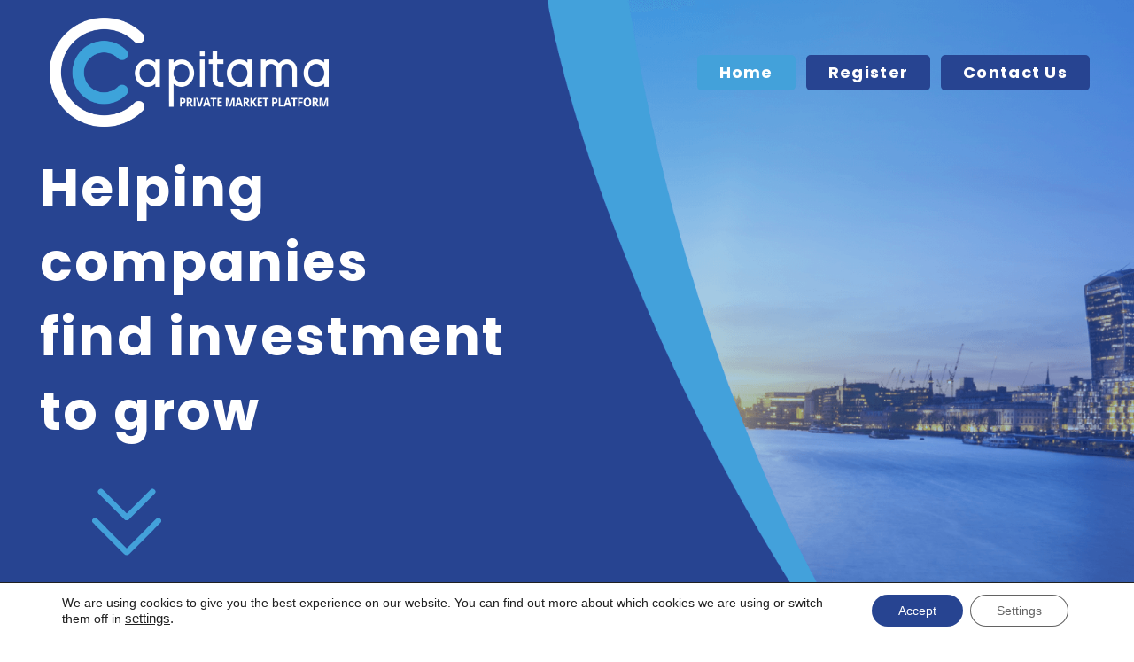

--- FILE ---
content_type: text/html; charset=UTF-8
request_url: https://capitama.com/
body_size: 29030
content:
<!doctype html>
<html lang="en-US">
<head>
	<meta charset="UTF-8">
		<meta name="viewport" content="width=device-width, initial-scale=1">
	<link rel="profile" href="https://gmpg.org/xfn/11">
	<meta name='robots' content='index, follow, max-image-preview:large, max-snippet:-1, max-video-preview:-1' />

	<!-- This site is optimized with the Yoast SEO plugin v19.8 - https://yoast.com/wordpress/plugins/seo/ -->
	<title>Capitama - Private Market Platform - Capital Introduction Platform</title><link rel="preload" as="style" href="https://fonts.googleapis.com/css?family=Poppins%3A100%2C100italic%2C200%2C200italic%2C300%2C300italic%2C400%2C400italic%2C500%2C500italic%2C600%2C600italic%2C700%2C700italic%2C800%2C800italic%2C900%2C900italic&#038;display=swap" /><link rel="stylesheet" href="https://fonts.googleapis.com/css?family=Poppins%3A100%2C100italic%2C200%2C200italic%2C300%2C300italic%2C400%2C400italic%2C500%2C500italic%2C600%2C600italic%2C700%2C700italic%2C800%2C800italic%2C900%2C900italic&#038;display=swap" media="print" onload="this.media='all'" /><noscript><link rel="stylesheet" href="https://fonts.googleapis.com/css?family=Poppins%3A100%2C100italic%2C200%2C200italic%2C300%2C300italic%2C400%2C400italic%2C500%2C500italic%2C600%2C600italic%2C700%2C700italic%2C800%2C800italic%2C900%2C900italic&#038;display=swap" /></noscript>
	<meta name="description" content="Capitama is a capital introduction platform; we introduce companies that are seeking investment to sophisticated &amp; professional investors" />
	<link rel="canonical" href="https://capitama.com/" />
	<meta property="og:locale" content="en_US" />
	<meta property="og:type" content="website" />
	<meta property="og:title" content="Capitama - Private Market Platform - Capital Introduction Platform" />
	<meta property="og:description" content="Capitama is a capital introduction platform; we introduce companies that are seeking investment to sophisticated &amp; professional investors" />
	<meta property="og:url" content="https://capitama.com/" />
	<meta property="og:site_name" content="Capitama" />
	<meta property="article:modified_time" content="2021-05-25T08:18:12+00:00" />
	<meta property="og:image" content="https://capitama.com/wp-content/uploads/Capitama-logo-share.jpg" />
	<meta property="og:image:width" content="1200" />
	<meta property="og:image:height" content="630" />
	<meta property="og:image:type" content="image/jpeg" />
	<meta name="twitter:card" content="summary_large_image" />
	<script type="application/ld+json" class="yoast-schema-graph">{"@context":"https://schema.org","@graph":[{"@type":"WebPage","@id":"https://capitama.com/","url":"https://capitama.com/","name":"Capitama - Private Market Platform - Capital Introduction Platform","isPartOf":{"@id":"https://capitama.com/#website"},"about":{"@id":"https://capitama.com/#organization"},"primaryImageOfPage":{"@id":"https://capitama.com/#primaryimage"},"image":{"@id":"https://capitama.com/#primaryimage"},"thumbnailUrl":"https://capitama.com/wp-content/uploads/Capitama-logo-share.jpg","datePublished":"2020-04-03T14:42:25+00:00","dateModified":"2021-05-25T08:18:12+00:00","description":"Capitama is a capital introduction platform; we introduce companies that are seeking investment to sophisticated & professional investors","breadcrumb":{"@id":"https://capitama.com/#breadcrumb"},"inLanguage":"en-US","potentialAction":[{"@type":"ReadAction","target":["https://capitama.com/"]}]},{"@type":"ImageObject","inLanguage":"en-US","@id":"https://capitama.com/#primaryimage","url":"https://capitama.com/wp-content/uploads/Capitama-logo-share.jpg","contentUrl":"https://capitama.com/wp-content/uploads/Capitama-logo-share.jpg","width":1200,"height":630},{"@type":"BreadcrumbList","@id":"https://capitama.com/#breadcrumb","itemListElement":[{"@type":"ListItem","position":1,"name":"Home"}]},{"@type":"WebSite","@id":"https://capitama.com/#website","url":"https://capitama.com/","name":"Capitama","description":"","publisher":{"@id":"https://capitama.com/#organization"},"potentialAction":[{"@type":"SearchAction","target":{"@type":"EntryPoint","urlTemplate":"https://capitama.com/?s={search_term_string}"},"query-input":"required name=search_term_string"}],"inLanguage":"en-US"},{"@type":"Organization","@id":"https://capitama.com/#organization","name":"Capitama","url":"https://capitama.com/","sameAs":[],"logo":{"@type":"ImageObject","inLanguage":"en-US","@id":"https://capitama.com/#/schema/logo/image/","url":"https://capitama.com/wp-content/uploads/Capitama-logo-blue.png","contentUrl":"https://capitama.com/wp-content/uploads/Capitama-logo-blue.png","caption":"Capitama"},"image":{"@id":"https://capitama.com/#/schema/logo/image/"}}]}</script>
	<!-- / Yoast SEO plugin. -->


<link rel='dns-prefetch' href='//fonts.googleapis.com' />
<link rel='dns-prefetch' href='//fonts.gstatic.com' />
<link href='https://fonts.gstatic.com' crossorigin rel='preconnect' />
<style>
img.wp-smiley,
img.emoji {
	display: inline !important;
	border: none !important;
	box-shadow: none !important;
	height: 1em !important;
	width: 1em !important;
	margin: 0 0.07em !important;
	vertical-align: -0.1em !important;
	background: none !important;
	padding: 0 !important;
}
</style>
	<link rel='stylesheet' id='wp-block-library-css'  href='https://capitama.com/wp-includes/css/dist/block-library/style.min.css?ver=a498f46a958306a238511c887e6b7df7' media='all' />
<style id='global-styles-inline-css'>
body{--wp--preset--color--black: #000000;--wp--preset--color--cyan-bluish-gray: #abb8c3;--wp--preset--color--white: #ffffff;--wp--preset--color--pale-pink: #f78da7;--wp--preset--color--vivid-red: #cf2e2e;--wp--preset--color--luminous-vivid-orange: #ff6900;--wp--preset--color--luminous-vivid-amber: #fcb900;--wp--preset--color--light-green-cyan: #7bdcb5;--wp--preset--color--vivid-green-cyan: #00d084;--wp--preset--color--pale-cyan-blue: #8ed1fc;--wp--preset--color--vivid-cyan-blue: #0693e3;--wp--preset--color--vivid-purple: #9b51e0;--wp--preset--gradient--vivid-cyan-blue-to-vivid-purple: linear-gradient(135deg,rgba(6,147,227,1) 0%,rgb(155,81,224) 100%);--wp--preset--gradient--light-green-cyan-to-vivid-green-cyan: linear-gradient(135deg,rgb(122,220,180) 0%,rgb(0,208,130) 100%);--wp--preset--gradient--luminous-vivid-amber-to-luminous-vivid-orange: linear-gradient(135deg,rgba(252,185,0,1) 0%,rgba(255,105,0,1) 100%);--wp--preset--gradient--luminous-vivid-orange-to-vivid-red: linear-gradient(135deg,rgba(255,105,0,1) 0%,rgb(207,46,46) 100%);--wp--preset--gradient--very-light-gray-to-cyan-bluish-gray: linear-gradient(135deg,rgb(238,238,238) 0%,rgb(169,184,195) 100%);--wp--preset--gradient--cool-to-warm-spectrum: linear-gradient(135deg,rgb(74,234,220) 0%,rgb(151,120,209) 20%,rgb(207,42,186) 40%,rgb(238,44,130) 60%,rgb(251,105,98) 80%,rgb(254,248,76) 100%);--wp--preset--gradient--blush-light-purple: linear-gradient(135deg,rgb(255,206,236) 0%,rgb(152,150,240) 100%);--wp--preset--gradient--blush-bordeaux: linear-gradient(135deg,rgb(254,205,165) 0%,rgb(254,45,45) 50%,rgb(107,0,62) 100%);--wp--preset--gradient--luminous-dusk: linear-gradient(135deg,rgb(255,203,112) 0%,rgb(199,81,192) 50%,rgb(65,88,208) 100%);--wp--preset--gradient--pale-ocean: linear-gradient(135deg,rgb(255,245,203) 0%,rgb(182,227,212) 50%,rgb(51,167,181) 100%);--wp--preset--gradient--electric-grass: linear-gradient(135deg,rgb(202,248,128) 0%,rgb(113,206,126) 100%);--wp--preset--gradient--midnight: linear-gradient(135deg,rgb(2,3,129) 0%,rgb(40,116,252) 100%);--wp--preset--duotone--dark-grayscale: url('#wp-duotone-dark-grayscale');--wp--preset--duotone--grayscale: url('#wp-duotone-grayscale');--wp--preset--duotone--purple-yellow: url('#wp-duotone-purple-yellow');--wp--preset--duotone--blue-red: url('#wp-duotone-blue-red');--wp--preset--duotone--midnight: url('#wp-duotone-midnight');--wp--preset--duotone--magenta-yellow: url('#wp-duotone-magenta-yellow');--wp--preset--duotone--purple-green: url('#wp-duotone-purple-green');--wp--preset--duotone--blue-orange: url('#wp-duotone-blue-orange');--wp--preset--font-size--small: 13px;--wp--preset--font-size--medium: 20px;--wp--preset--font-size--large: 36px;--wp--preset--font-size--x-large: 42px;}.has-black-color{color: var(--wp--preset--color--black) !important;}.has-cyan-bluish-gray-color{color: var(--wp--preset--color--cyan-bluish-gray) !important;}.has-white-color{color: var(--wp--preset--color--white) !important;}.has-pale-pink-color{color: var(--wp--preset--color--pale-pink) !important;}.has-vivid-red-color{color: var(--wp--preset--color--vivid-red) !important;}.has-luminous-vivid-orange-color{color: var(--wp--preset--color--luminous-vivid-orange) !important;}.has-luminous-vivid-amber-color{color: var(--wp--preset--color--luminous-vivid-amber) !important;}.has-light-green-cyan-color{color: var(--wp--preset--color--light-green-cyan) !important;}.has-vivid-green-cyan-color{color: var(--wp--preset--color--vivid-green-cyan) !important;}.has-pale-cyan-blue-color{color: var(--wp--preset--color--pale-cyan-blue) !important;}.has-vivid-cyan-blue-color{color: var(--wp--preset--color--vivid-cyan-blue) !important;}.has-vivid-purple-color{color: var(--wp--preset--color--vivid-purple) !important;}.has-black-background-color{background-color: var(--wp--preset--color--black) !important;}.has-cyan-bluish-gray-background-color{background-color: var(--wp--preset--color--cyan-bluish-gray) !important;}.has-white-background-color{background-color: var(--wp--preset--color--white) !important;}.has-pale-pink-background-color{background-color: var(--wp--preset--color--pale-pink) !important;}.has-vivid-red-background-color{background-color: var(--wp--preset--color--vivid-red) !important;}.has-luminous-vivid-orange-background-color{background-color: var(--wp--preset--color--luminous-vivid-orange) !important;}.has-luminous-vivid-amber-background-color{background-color: var(--wp--preset--color--luminous-vivid-amber) !important;}.has-light-green-cyan-background-color{background-color: var(--wp--preset--color--light-green-cyan) !important;}.has-vivid-green-cyan-background-color{background-color: var(--wp--preset--color--vivid-green-cyan) !important;}.has-pale-cyan-blue-background-color{background-color: var(--wp--preset--color--pale-cyan-blue) !important;}.has-vivid-cyan-blue-background-color{background-color: var(--wp--preset--color--vivid-cyan-blue) !important;}.has-vivid-purple-background-color{background-color: var(--wp--preset--color--vivid-purple) !important;}.has-black-border-color{border-color: var(--wp--preset--color--black) !important;}.has-cyan-bluish-gray-border-color{border-color: var(--wp--preset--color--cyan-bluish-gray) !important;}.has-white-border-color{border-color: var(--wp--preset--color--white) !important;}.has-pale-pink-border-color{border-color: var(--wp--preset--color--pale-pink) !important;}.has-vivid-red-border-color{border-color: var(--wp--preset--color--vivid-red) !important;}.has-luminous-vivid-orange-border-color{border-color: var(--wp--preset--color--luminous-vivid-orange) !important;}.has-luminous-vivid-amber-border-color{border-color: var(--wp--preset--color--luminous-vivid-amber) !important;}.has-light-green-cyan-border-color{border-color: var(--wp--preset--color--light-green-cyan) !important;}.has-vivid-green-cyan-border-color{border-color: var(--wp--preset--color--vivid-green-cyan) !important;}.has-pale-cyan-blue-border-color{border-color: var(--wp--preset--color--pale-cyan-blue) !important;}.has-vivid-cyan-blue-border-color{border-color: var(--wp--preset--color--vivid-cyan-blue) !important;}.has-vivid-purple-border-color{border-color: var(--wp--preset--color--vivid-purple) !important;}.has-vivid-cyan-blue-to-vivid-purple-gradient-background{background: var(--wp--preset--gradient--vivid-cyan-blue-to-vivid-purple) !important;}.has-light-green-cyan-to-vivid-green-cyan-gradient-background{background: var(--wp--preset--gradient--light-green-cyan-to-vivid-green-cyan) !important;}.has-luminous-vivid-amber-to-luminous-vivid-orange-gradient-background{background: var(--wp--preset--gradient--luminous-vivid-amber-to-luminous-vivid-orange) !important;}.has-luminous-vivid-orange-to-vivid-red-gradient-background{background: var(--wp--preset--gradient--luminous-vivid-orange-to-vivid-red) !important;}.has-very-light-gray-to-cyan-bluish-gray-gradient-background{background: var(--wp--preset--gradient--very-light-gray-to-cyan-bluish-gray) !important;}.has-cool-to-warm-spectrum-gradient-background{background: var(--wp--preset--gradient--cool-to-warm-spectrum) !important;}.has-blush-light-purple-gradient-background{background: var(--wp--preset--gradient--blush-light-purple) !important;}.has-blush-bordeaux-gradient-background{background: var(--wp--preset--gradient--blush-bordeaux) !important;}.has-luminous-dusk-gradient-background{background: var(--wp--preset--gradient--luminous-dusk) !important;}.has-pale-ocean-gradient-background{background: var(--wp--preset--gradient--pale-ocean) !important;}.has-electric-grass-gradient-background{background: var(--wp--preset--gradient--electric-grass) !important;}.has-midnight-gradient-background{background: var(--wp--preset--gradient--midnight) !important;}.has-small-font-size{font-size: var(--wp--preset--font-size--small) !important;}.has-medium-font-size{font-size: var(--wp--preset--font-size--medium) !important;}.has-large-font-size{font-size: var(--wp--preset--font-size--large) !important;}.has-x-large-font-size{font-size: var(--wp--preset--font-size--x-large) !important;}
</style>
<link rel='stylesheet' id='dc_monday_form-css'  href='https://capitama.com/wp-content/plugins/dc_monday_form/public/css/dc_monday_form-public.css?ver=1.0.0' media='all' />
<link rel='stylesheet' id='hello-elementor-css'  href='https://capitama.com/wp-content/themes/hello-elementor/style.min.css?ver=2.6.1' media='all' />
<link rel='stylesheet' id='hello-elementor-theme-style-css'  href='https://capitama.com/wp-content/themes/hello-elementor/theme.min.css?ver=2.6.1' media='all' />
<link data-minify="1" rel='stylesheet' id='elementor-icons-css'  href='https://capitama.com/wp-content/cache/min/1/wp-content/plugins/elementor/assets/lib/eicons/css/elementor-icons.min.css?ver=1666599466' media='all' />
<link rel='stylesheet' id='elementor-frontend-css'  href='https://capitama.com/wp-content/plugins/elementor/assets/css/frontend.min.css?ver=3.7.8' media='all' />
<link rel='stylesheet' id='elementor-post-27-css'  href='https://capitama.com/wp-content/uploads/elementor/css/post-27.css?ver=1666394787' media='all' />
<link rel='stylesheet' id='elementor-pro-css'  href='https://capitama.com/wp-content/plugins/elementor-pro/assets/css/frontend.min.css?ver=3.7.7' media='all' />
<link rel='stylesheet' id='elementor-global-css'  href='https://capitama.com/wp-content/uploads/elementor/css/global.css?ver=1666598964' media='all' />
<link rel='stylesheet' id='elementor-post-2-css'  href='https://capitama.com/wp-content/uploads/elementor/css/post-2.css?ver=1666394788' media='all' />
<link rel='stylesheet' id='elementor-post-137-css'  href='https://capitama.com/wp-content/uploads/elementor/css/post-137.css?ver=1666603375' media='all' />
<link rel='stylesheet' id='elementor-post-99-css'  href='https://capitama.com/wp-content/uploads/elementor/css/post-99.css?ver=1666394788' media='all' />
<link data-minify="1" rel='stylesheet' id='moove_gdpr_frontend-css'  href='https://capitama.com/wp-content/cache/min/1/wp-content/plugins/gdpr-cookie-compliance/dist/styles/gdpr-main-nf.css?ver=1666599466' media='all' />
<style id='moove_gdpr_frontend-inline-css'>
				#moove_gdpr_cookie_modal .moove-gdpr-modal-content .moove-gdpr-tab-main h3.tab-title, 
				#moove_gdpr_cookie_modal .moove-gdpr-modal-content .moove-gdpr-tab-main span.tab-title,
				#moove_gdpr_cookie_modal .moove-gdpr-modal-content .moove-gdpr-modal-left-content #moove-gdpr-menu li a, 
				#moove_gdpr_cookie_modal .moove-gdpr-modal-content .moove-gdpr-modal-left-content #moove-gdpr-menu li button,
				#moove_gdpr_cookie_modal .moove-gdpr-modal-content .moove-gdpr-modal-left-content .moove-gdpr-branding-cnt a,
				#moove_gdpr_cookie_modal .moove-gdpr-modal-content .moove-gdpr-modal-footer-content .moove-gdpr-button-holder a.mgbutton, 
				#moove_gdpr_cookie_modal .moove-gdpr-modal-content .moove-gdpr-modal-footer-content .moove-gdpr-button-holder button.mgbutton,
				#moove_gdpr_cookie_modal .cookie-switch .cookie-slider:after, 
				#moove_gdpr_cookie_modal .cookie-switch .slider:after, 
				#moove_gdpr_cookie_modal .switch .cookie-slider:after, 
				#moove_gdpr_cookie_modal .switch .slider:after,
				#moove_gdpr_cookie_info_bar .moove-gdpr-info-bar-container .moove-gdpr-info-bar-content p, 
				#moove_gdpr_cookie_info_bar .moove-gdpr-info-bar-container .moove-gdpr-info-bar-content p a,
				#moove_gdpr_cookie_info_bar .moove-gdpr-info-bar-container .moove-gdpr-info-bar-content a.mgbutton, 
				#moove_gdpr_cookie_info_bar .moove-gdpr-info-bar-container .moove-gdpr-info-bar-content button.mgbutton,
				#moove_gdpr_cookie_modal .moove-gdpr-modal-content .moove-gdpr-tab-main .moove-gdpr-tab-main-content h1, 
				#moove_gdpr_cookie_modal .moove-gdpr-modal-content .moove-gdpr-tab-main .moove-gdpr-tab-main-content h2, 
				#moove_gdpr_cookie_modal .moove-gdpr-modal-content .moove-gdpr-tab-main .moove-gdpr-tab-main-content h3, 
				#moove_gdpr_cookie_modal .moove-gdpr-modal-content .moove-gdpr-tab-main .moove-gdpr-tab-main-content h4, 
				#moove_gdpr_cookie_modal .moove-gdpr-modal-content .moove-gdpr-tab-main .moove-gdpr-tab-main-content h5, 
				#moove_gdpr_cookie_modal .moove-gdpr-modal-content .moove-gdpr-tab-main .moove-gdpr-tab-main-content h6,
				#moove_gdpr_cookie_modal .moove-gdpr-modal-content.moove_gdpr_modal_theme_v2 .moove-gdpr-modal-title .tab-title,
				#moove_gdpr_cookie_modal .moove-gdpr-modal-content.moove_gdpr_modal_theme_v2 .moove-gdpr-tab-main h3.tab-title, 
				#moove_gdpr_cookie_modal .moove-gdpr-modal-content.moove_gdpr_modal_theme_v2 .moove-gdpr-tab-main span.tab-title,
				#moove_gdpr_cookie_modal .moove-gdpr-modal-content.moove_gdpr_modal_theme_v2 .moove-gdpr-branding-cnt a {
				 	font-weight: inherit				}
			#moove_gdpr_cookie_modal,#moove_gdpr_cookie_info_bar,.gdpr_cookie_settings_shortcode_content{font-family:inherit}#moove_gdpr_save_popup_settings_button{background-color:#373737;color:#fff}#moove_gdpr_save_popup_settings_button:hover{background-color:#000}#moove_gdpr_cookie_info_bar .moove-gdpr-info-bar-container .moove-gdpr-info-bar-content a.mgbutton,#moove_gdpr_cookie_info_bar .moove-gdpr-info-bar-container .moove-gdpr-info-bar-content button.mgbutton{background-color:#274491}#moove_gdpr_cookie_modal .moove-gdpr-modal-content .moove-gdpr-modal-footer-content .moove-gdpr-button-holder a.mgbutton,#moove_gdpr_cookie_modal .moove-gdpr-modal-content .moove-gdpr-modal-footer-content .moove-gdpr-button-holder button.mgbutton,.gdpr_cookie_settings_shortcode_content .gdpr-shr-button.button-green{background-color:#274491;border-color:#274491}#moove_gdpr_cookie_modal .moove-gdpr-modal-content .moove-gdpr-modal-footer-content .moove-gdpr-button-holder a.mgbutton:hover,#moove_gdpr_cookie_modal .moove-gdpr-modal-content .moove-gdpr-modal-footer-content .moove-gdpr-button-holder button.mgbutton:hover,.gdpr_cookie_settings_shortcode_content .gdpr-shr-button.button-green:hover{background-color:#fff;color:#274491}#moove_gdpr_cookie_modal .moove-gdpr-modal-content .moove-gdpr-modal-close i,#moove_gdpr_cookie_modal .moove-gdpr-modal-content .moove-gdpr-modal-close span.gdpr-icon{background-color:#274491;border:1px solid #274491}#moove_gdpr_cookie_info_bar span.change-settings-button.focus-g,#moove_gdpr_cookie_info_bar span.change-settings-button:focus{-webkit-box-shadow:0 0 1px 3px #274491;-moz-box-shadow:0 0 1px 3px #274491;box-shadow:0 0 1px 3px #274491}#moove_gdpr_cookie_modal .moove-gdpr-modal-content .moove-gdpr-modal-close i:hover,#moove_gdpr_cookie_modal .moove-gdpr-modal-content .moove-gdpr-modal-close span.gdpr-icon:hover,#moove_gdpr_cookie_info_bar span[data-href]>u.change-settings-button{color:#274491}#moove_gdpr_cookie_modal .moove-gdpr-modal-content .moove-gdpr-modal-left-content #moove-gdpr-menu li.menu-item-selected a span.gdpr-icon,#moove_gdpr_cookie_modal .moove-gdpr-modal-content .moove-gdpr-modal-left-content #moove-gdpr-menu li.menu-item-selected button span.gdpr-icon{color:inherit}#moove_gdpr_cookie_modal .moove-gdpr-modal-content .moove-gdpr-modal-left-content #moove-gdpr-menu li a span.gdpr-icon,#moove_gdpr_cookie_modal .moove-gdpr-modal-content .moove-gdpr-modal-left-content #moove-gdpr-menu li button span.gdpr-icon{color:inherit}#moove_gdpr_cookie_modal .gdpr-acc-link{line-height:0;font-size:0;color:transparent;position:absolute}#moove_gdpr_cookie_modal .moove-gdpr-modal-content .moove-gdpr-modal-close:hover i,#moove_gdpr_cookie_modal .moove-gdpr-modal-content .moove-gdpr-modal-left-content #moove-gdpr-menu li a,#moove_gdpr_cookie_modal .moove-gdpr-modal-content .moove-gdpr-modal-left-content #moove-gdpr-menu li button,#moove_gdpr_cookie_modal .moove-gdpr-modal-content .moove-gdpr-modal-left-content #moove-gdpr-menu li button i,#moove_gdpr_cookie_modal .moove-gdpr-modal-content .moove-gdpr-modal-left-content #moove-gdpr-menu li a i,#moove_gdpr_cookie_modal .moove-gdpr-modal-content .moove-gdpr-tab-main .moove-gdpr-tab-main-content a:hover,#moove_gdpr_cookie_info_bar.moove-gdpr-dark-scheme .moove-gdpr-info-bar-container .moove-gdpr-info-bar-content a.mgbutton:hover,#moove_gdpr_cookie_info_bar.moove-gdpr-dark-scheme .moove-gdpr-info-bar-container .moove-gdpr-info-bar-content button.mgbutton:hover,#moove_gdpr_cookie_info_bar.moove-gdpr-dark-scheme .moove-gdpr-info-bar-container .moove-gdpr-info-bar-content a:hover,#moove_gdpr_cookie_info_bar.moove-gdpr-dark-scheme .moove-gdpr-info-bar-container .moove-gdpr-info-bar-content button:hover,#moove_gdpr_cookie_info_bar.moove-gdpr-dark-scheme .moove-gdpr-info-bar-container .moove-gdpr-info-bar-content span.change-settings-button:hover,#moove_gdpr_cookie_info_bar.moove-gdpr-dark-scheme .moove-gdpr-info-bar-container .moove-gdpr-info-bar-content u.change-settings-button:hover,#moove_gdpr_cookie_info_bar span[data-href]>u.change-settings-button,#moove_gdpr_cookie_info_bar.moove-gdpr-dark-scheme .moove-gdpr-info-bar-container .moove-gdpr-info-bar-content a.mgbutton.focus-g,#moove_gdpr_cookie_info_bar.moove-gdpr-dark-scheme .moove-gdpr-info-bar-container .moove-gdpr-info-bar-content button.mgbutton.focus-g,#moove_gdpr_cookie_info_bar.moove-gdpr-dark-scheme .moove-gdpr-info-bar-container .moove-gdpr-info-bar-content a.focus-g,#moove_gdpr_cookie_info_bar.moove-gdpr-dark-scheme .moove-gdpr-info-bar-container .moove-gdpr-info-bar-content button.focus-g,#moove_gdpr_cookie_info_bar.moove-gdpr-dark-scheme .moove-gdpr-info-bar-container .moove-gdpr-info-bar-content a.mgbutton:focus,#moove_gdpr_cookie_info_bar.moove-gdpr-dark-scheme .moove-gdpr-info-bar-container .moove-gdpr-info-bar-content button.mgbutton:focus,#moove_gdpr_cookie_info_bar.moove-gdpr-dark-scheme .moove-gdpr-info-bar-container .moove-gdpr-info-bar-content a:focus,#moove_gdpr_cookie_info_bar.moove-gdpr-dark-scheme .moove-gdpr-info-bar-container .moove-gdpr-info-bar-content button:focus,#moove_gdpr_cookie_info_bar.moove-gdpr-dark-scheme .moove-gdpr-info-bar-container .moove-gdpr-info-bar-content span.change-settings-button.focus-g,span.change-settings-button:focus,#moove_gdpr_cookie_info_bar.moove-gdpr-dark-scheme .moove-gdpr-info-bar-container .moove-gdpr-info-bar-content u.change-settings-button.focus-g,#moove_gdpr_cookie_info_bar.moove-gdpr-dark-scheme .moove-gdpr-info-bar-container .moove-gdpr-info-bar-content u.change-settings-button:focus{color:#274491}#moove_gdpr_cookie_modal.gdpr_lightbox-hide{display:none}
</style>
<style id='rocket-lazyload-inline-css'>
.rll-youtube-player{position:relative;padding-bottom:56.23%;height:0;overflow:hidden;max-width:100%;}.rll-youtube-player:focus-within{outline: 2px solid currentColor;outline-offset: 5px;}.rll-youtube-player iframe{position:absolute;top:0;left:0;width:100%;height:100%;z-index:100;background:0 0}.rll-youtube-player img{bottom:0;display:block;left:0;margin:auto;max-width:100%;width:100%;position:absolute;right:0;top:0;border:none;height:auto;-webkit-transition:.4s all;-moz-transition:.4s all;transition:.4s all}.rll-youtube-player img:hover{-webkit-filter:brightness(75%)}.rll-youtube-player .play{height:100%;width:100%;left:0;top:0;position:absolute;background:url(https://capitama.com/wp-content/plugins/wp-rocket/assets/img/youtube.png) no-repeat center;background-color: transparent !important;cursor:pointer;border:none;}
</style>

<link rel='stylesheet' id='elementor-icons-shared-0-css'  href='https://capitama.com/wp-content/plugins/elementor/assets/lib/font-awesome/css/fontawesome.min.css?ver=5.15.3' media='all' />
<link data-minify="1" rel='stylesheet' id='elementor-icons-fa-solid-css'  href='https://capitama.com/wp-content/cache/min/1/wp-content/plugins/elementor/assets/lib/font-awesome/css/solid.min.css?ver=1666599466' media='all' />
<script src='https://capitama.com/wp-includes/js/jquery/jquery.min.js?ver=3.6.0' id='jquery-core-js'></script>
<script src='https://capitama.com/wp-includes/js/jquery/jquery-migrate.min.js?ver=3.3.2' id='jquery-migrate-js' defer></script>
<script data-minify="1" src='https://capitama.com/wp-content/cache/min/1/wp-content/plugins/dc_monday_form/public/js/dc_monday_form-public.js?ver=1666599466' id='dc_monday_form-js' defer></script>
<link rel="https://api.w.org/" href="https://capitama.com/wp-json/" /><link rel="alternate" type="application/json" href="https://capitama.com/wp-json/wp/v2/pages/2" /><link rel="EditURI" type="application/rsd+xml" title="RSD" href="https://capitama.com/xmlrpc.php?rsd" />
<link rel="wlwmanifest" type="application/wlwmanifest+xml" href="https://capitama.com/wp-includes/wlwmanifest.xml" /> 

<link rel='shortlink' href='https://capitama.com/' />
<link rel="alternate" type="application/json+oembed" href="https://capitama.com/wp-json/oembed/1.0/embed?url=https%3A%2F%2Fcapitama.com%2F" />
<link rel="alternate" type="text/xml+oembed" href="https://capitama.com/wp-json/oembed/1.0/embed?url=https%3A%2F%2Fcapitama.com%2F&#038;format=xml" />
<!-- Global site tag (gtag.js) - Google Analytics -->
<script async src="https://www.googletagmanager.com/gtag/js?id=G-VYFJM9382X"></script>
<script>
  window.dataLayer = window.dataLayer || [];
  function gtag(){dataLayer.push(arguments);}
  gtag("js", new Date());

  gtag("config", "G-VYFJM9382X");
</script><link rel="icon" href="https://capitama.com/wp-content/uploads/Capitama-favicon.png" sizes="32x32" />
<link rel="icon" href="https://capitama.com/wp-content/uploads/Capitama-favicon.png" sizes="192x192" />
<link rel="apple-touch-icon" href="https://capitama.com/wp-content/uploads/Capitama-favicon.png" />
<meta name="msapplication-TileImage" content="https://capitama.com/wp-content/uploads/Capitama-favicon.png" />
		<style id="wp-custom-css">
			/* Header */
@media (max-width: 767px){
	.elementor-2 .elementor-element.elementor-element-c7f8c32:not(.elementor-motion-effects-element-type-background){
	background-position: unset !important;
}
}

@media (max-width: 1024px){
	.elementor-176 .elementor-element.elementor-element-c46bcd7:not(.elementor-motion-effects-element-type-background){
			background-position: unset !important;
}
}



/* sticky */
.elementor-sticky--effects{
	padding: 10px 0 !important;
}
.elementor-sticky--effects .elementor-image img{
	max-width: 153px;
}
.main-menu li a {
    background-color: #274491;
    border-radius: 5px;
    margin: 0 10px;
    padding: 10px 25px !important;
	  transition: ease 0.5s;
}

.current_page_item .elementor-item-active{
	background-color: #43A1DA;
}

.main-menu li a:hover {
		background-color: #3159C5;
}

.home .hide-on-home {
	display: none;
}

.elementor-field-group-please_choose label, #form-field-please_choose{
	font-size: 16px;
	font-style: normal !important;  
}
#form-field-please_choose{
	font-style: italic !important;
	color: #77838F !important;
}


.elementor-field-group-please_choose  .elementor-field-label {
    display: block;
}

.dc-contact-form {
    max-width: 642px;
}

.contact-right:after {
    content: " ";
    width: 100vw;
    height: 48.4375vw;
    position: absolute;
    bottom: 0;
    right: 0;
    background-image: url("/wp-content/uploads/Group-184.png");
    background-position: top right;
    background-repeat: no-repeat;
    background-size: contain;
}

@media (min-width:1200px) {
	.contact-left {
		width: calc(50% - 130px) !important;
	}
	
	.contact-right {
		 width: calc(50% + 130px) !important;
	}
	
.contact-details > .elementor-container {
	margin-right: 50px;
}
	
}


@media only screen and (max-width:767px){
	.contact-left{
		min-height:500px;
	}
    
	.main-menu .elementor-nav-menu {
    padding: 10px 0;
    border-top: 1px solid white;
    border-bottom: 1px solid white;
	}
	
}

.elementor-image {
	line-height: 1;
}

@media (max-width: 767px){
	.multiple_selection{
	display: none !important;
}
}

/*
 * Wpforms Company & Investor
*/
 
.wpforms-container .wpforms-form .wpforms-submit-container .form_submit{
	width: 100%;
	background: #274491;
	color: #fff;
	border-radius: 5px 5px 5px 5px;
}

.page-id-1017{
	background: #efefef;
}

.elementor-widget-tabs .elementor-tab-content{
	padding: 40px;
}

.wpforms-confirmation-container-full{
	background: #274491 !important;
	color: #fff !important;
}		</style>
		<noscript><style id="rocket-lazyload-nojs-css">.rll-youtube-player, [data-lazy-src]{display:none !important;}</style></noscript></head>
<body class="home page-template page-template-elementor_header_footer page page-id-2 wp-custom-logo elementor-default elementor-template-full-width elementor-kit-27 elementor-page elementor-page-2">

<svg xmlns="http://www.w3.org/2000/svg" viewBox="0 0 0 0" width="0" height="0" focusable="false" role="none" style="visibility: hidden; position: absolute; left: -9999px; overflow: hidden;" ><defs><filter id="wp-duotone-dark-grayscale"><feColorMatrix color-interpolation-filters="sRGB" type="matrix" values=" .299 .587 .114 0 0 .299 .587 .114 0 0 .299 .587 .114 0 0 .299 .587 .114 0 0 " /><feComponentTransfer color-interpolation-filters="sRGB" ><feFuncR type="table" tableValues="0 0.49803921568627" /><feFuncG type="table" tableValues="0 0.49803921568627" /><feFuncB type="table" tableValues="0 0.49803921568627" /><feFuncA type="table" tableValues="1 1" /></feComponentTransfer><feComposite in2="SourceGraphic" operator="in" /></filter></defs></svg><svg xmlns="http://www.w3.org/2000/svg" viewBox="0 0 0 0" width="0" height="0" focusable="false" role="none" style="visibility: hidden; position: absolute; left: -9999px; overflow: hidden;" ><defs><filter id="wp-duotone-grayscale"><feColorMatrix color-interpolation-filters="sRGB" type="matrix" values=" .299 .587 .114 0 0 .299 .587 .114 0 0 .299 .587 .114 0 0 .299 .587 .114 0 0 " /><feComponentTransfer color-interpolation-filters="sRGB" ><feFuncR type="table" tableValues="0 1" /><feFuncG type="table" tableValues="0 1" /><feFuncB type="table" tableValues="0 1" /><feFuncA type="table" tableValues="1 1" /></feComponentTransfer><feComposite in2="SourceGraphic" operator="in" /></filter></defs></svg><svg xmlns="http://www.w3.org/2000/svg" viewBox="0 0 0 0" width="0" height="0" focusable="false" role="none" style="visibility: hidden; position: absolute; left: -9999px; overflow: hidden;" ><defs><filter id="wp-duotone-purple-yellow"><feColorMatrix color-interpolation-filters="sRGB" type="matrix" values=" .299 .587 .114 0 0 .299 .587 .114 0 0 .299 .587 .114 0 0 .299 .587 .114 0 0 " /><feComponentTransfer color-interpolation-filters="sRGB" ><feFuncR type="table" tableValues="0.54901960784314 0.98823529411765" /><feFuncG type="table" tableValues="0 1" /><feFuncB type="table" tableValues="0.71764705882353 0.25490196078431" /><feFuncA type="table" tableValues="1 1" /></feComponentTransfer><feComposite in2="SourceGraphic" operator="in" /></filter></defs></svg><svg xmlns="http://www.w3.org/2000/svg" viewBox="0 0 0 0" width="0" height="0" focusable="false" role="none" style="visibility: hidden; position: absolute; left: -9999px; overflow: hidden;" ><defs><filter id="wp-duotone-blue-red"><feColorMatrix color-interpolation-filters="sRGB" type="matrix" values=" .299 .587 .114 0 0 .299 .587 .114 0 0 .299 .587 .114 0 0 .299 .587 .114 0 0 " /><feComponentTransfer color-interpolation-filters="sRGB" ><feFuncR type="table" tableValues="0 1" /><feFuncG type="table" tableValues="0 0.27843137254902" /><feFuncB type="table" tableValues="0.5921568627451 0.27843137254902" /><feFuncA type="table" tableValues="1 1" /></feComponentTransfer><feComposite in2="SourceGraphic" operator="in" /></filter></defs></svg><svg xmlns="http://www.w3.org/2000/svg" viewBox="0 0 0 0" width="0" height="0" focusable="false" role="none" style="visibility: hidden; position: absolute; left: -9999px; overflow: hidden;" ><defs><filter id="wp-duotone-midnight"><feColorMatrix color-interpolation-filters="sRGB" type="matrix" values=" .299 .587 .114 0 0 .299 .587 .114 0 0 .299 .587 .114 0 0 .299 .587 .114 0 0 " /><feComponentTransfer color-interpolation-filters="sRGB" ><feFuncR type="table" tableValues="0 0" /><feFuncG type="table" tableValues="0 0.64705882352941" /><feFuncB type="table" tableValues="0 1" /><feFuncA type="table" tableValues="1 1" /></feComponentTransfer><feComposite in2="SourceGraphic" operator="in" /></filter></defs></svg><svg xmlns="http://www.w3.org/2000/svg" viewBox="0 0 0 0" width="0" height="0" focusable="false" role="none" style="visibility: hidden; position: absolute; left: -9999px; overflow: hidden;" ><defs><filter id="wp-duotone-magenta-yellow"><feColorMatrix color-interpolation-filters="sRGB" type="matrix" values=" .299 .587 .114 0 0 .299 .587 .114 0 0 .299 .587 .114 0 0 .299 .587 .114 0 0 " /><feComponentTransfer color-interpolation-filters="sRGB" ><feFuncR type="table" tableValues="0.78039215686275 1" /><feFuncG type="table" tableValues="0 0.94901960784314" /><feFuncB type="table" tableValues="0.35294117647059 0.47058823529412" /><feFuncA type="table" tableValues="1 1" /></feComponentTransfer><feComposite in2="SourceGraphic" operator="in" /></filter></defs></svg><svg xmlns="http://www.w3.org/2000/svg" viewBox="0 0 0 0" width="0" height="0" focusable="false" role="none" style="visibility: hidden; position: absolute; left: -9999px; overflow: hidden;" ><defs><filter id="wp-duotone-purple-green"><feColorMatrix color-interpolation-filters="sRGB" type="matrix" values=" .299 .587 .114 0 0 .299 .587 .114 0 0 .299 .587 .114 0 0 .299 .587 .114 0 0 " /><feComponentTransfer color-interpolation-filters="sRGB" ><feFuncR type="table" tableValues="0.65098039215686 0.40392156862745" /><feFuncG type="table" tableValues="0 1" /><feFuncB type="table" tableValues="0.44705882352941 0.4" /><feFuncA type="table" tableValues="1 1" /></feComponentTransfer><feComposite in2="SourceGraphic" operator="in" /></filter></defs></svg><svg xmlns="http://www.w3.org/2000/svg" viewBox="0 0 0 0" width="0" height="0" focusable="false" role="none" style="visibility: hidden; position: absolute; left: -9999px; overflow: hidden;" ><defs><filter id="wp-duotone-blue-orange"><feColorMatrix color-interpolation-filters="sRGB" type="matrix" values=" .299 .587 .114 0 0 .299 .587 .114 0 0 .299 .587 .114 0 0 .299 .587 .114 0 0 " /><feComponentTransfer color-interpolation-filters="sRGB" ><feFuncR type="table" tableValues="0.098039215686275 1" /><feFuncG type="table" tableValues="0 0.66274509803922" /><feFuncB type="table" tableValues="0.84705882352941 0.41960784313725" /><feFuncA type="table" tableValues="1 1" /></feComponentTransfer><feComposite in2="SourceGraphic" operator="in" /></filter></defs></svg>
<a class="skip-link screen-reader-text" href="#content">
	Skip to content</a>

		<div data-elementor-type="header" data-elementor-id="137" class="elementor elementor-137 elementor-location-header">
								<header class="elementor-section elementor-top-section elementor-element elementor-element-e0edd39 elementor-section-content-middle elementor-section-height-min-height sticky-header elementor-section-boxed elementor-section-height-default elementor-section-items-middle" data-id="e0edd39" data-element_type="section" data-settings="{&quot;background_background&quot;:&quot;classic&quot;,&quot;sticky&quot;:&quot;top&quot;,&quot;sticky_on&quot;:[&quot;desktop&quot;],&quot;sticky_effects_offset&quot;:90,&quot;sticky_offset&quot;:0}">
						<div class="elementor-container elementor-column-gap-default">
					<div class="elementor-column elementor-col-50 elementor-top-column elementor-element elementor-element-000c5f9" data-id="000c5f9" data-element_type="column">
			<div class="elementor-widget-wrap elementor-element-populated">
								<div class="elementor-element elementor-element-21140d1 logo elementor-widget elementor-widget-image" data-id="21140d1" data-element_type="widget" data-widget_type="image.default">
				<div class="elementor-widget-container">
																<a href="/">
							<img width="315" height="123" src="https://capitama.com/wp-content/uploads/elementor/thumbs/Capitama_Horizontal_Logo_White-1-p2k8d3i3b4zr3rm81udykkjqcx4qzwpsrh10fhb7v2.png" title="Capitama_Horizontal_Logo_White" alt="Capitama_Horizontal_Logo_White" />								</a>
															</div>
				</div>
					</div>
		</div>
				<div class="elementor-column elementor-col-50 elementor-top-column elementor-element elementor-element-d5f3646" data-id="d5f3646" data-element_type="column">
			<div class="elementor-widget-wrap elementor-element-populated">
								<div class="elementor-element elementor-element-87551e9 elementor-nav-menu__align-right main-menu elementor-nav-menu--dropdown-mobile elementor-nav-menu--stretch elementor-nav-menu__text-align-aside elementor-nav-menu--toggle elementor-nav-menu--burger elementor-widget elementor-widget-nav-menu" data-id="87551e9" data-element_type="widget" data-settings="{&quot;full_width&quot;:&quot;stretch&quot;,&quot;layout&quot;:&quot;horizontal&quot;,&quot;submenu_icon&quot;:{&quot;value&quot;:&quot;&lt;i class=\&quot;fas fa-caret-down\&quot;&gt;&lt;\/i&gt;&quot;,&quot;library&quot;:&quot;fa-solid&quot;},&quot;toggle&quot;:&quot;burger&quot;}" data-widget_type="nav-menu.default">
				<div class="elementor-widget-container">
						<nav migration_allowed="1" migrated="0" role="navigation" class="elementor-nav-menu--main elementor-nav-menu__container elementor-nav-menu--layout-horizontal e--pointer-none">
				<ul id="menu-1-87551e9" class="elementor-nav-menu"><li class="hide-on-home menu-item menu-item-type-post_type menu-item-object-page menu-item-home current-menu-item page_item page-item-2 current_page_item menu-item-679"><a href="https://capitama.com/" aria-current="page" class="elementor-item elementor-item-active">Home</a></li>
<li class="menu-item menu-item-type-post_type menu-item-object-page menu-item-1038"><a href="https://capitama.com/register/" class="elementor-item">Register</a></li>
<li class="menu-item menu-item-type-post_type menu-item-object-page menu-item-645"><a href="https://capitama.com/contact/" class="elementor-item">Contact Us</a></li>
</ul>			</nav>
					<div class="elementor-menu-toggle" role="button" tabindex="0" aria-label="Menu Toggle" aria-expanded="false">
			<i aria-hidden="true" role="presentation" class="elementor-menu-toggle__icon--open eicon-menu-bar"></i><i aria-hidden="true" role="presentation" class="elementor-menu-toggle__icon--close eicon-close"></i>			<span class="elementor-screen-only">Menu</span>
		</div>
			<nav class="elementor-nav-menu--dropdown elementor-nav-menu__container" role="navigation" aria-hidden="true">
				<ul id="menu-2-87551e9" class="elementor-nav-menu"><li class="hide-on-home menu-item menu-item-type-post_type menu-item-object-page menu-item-home current-menu-item page_item page-item-2 current_page_item menu-item-679"><a href="https://capitama.com/" aria-current="page" class="elementor-item elementor-item-active" tabindex="-1">Home</a></li>
<li class="menu-item menu-item-type-post_type menu-item-object-page menu-item-1038"><a href="https://capitama.com/register/" class="elementor-item" tabindex="-1">Register</a></li>
<li class="menu-item menu-item-type-post_type menu-item-object-page menu-item-645"><a href="https://capitama.com/contact/" class="elementor-item" tabindex="-1">Contact Us</a></li>
</ul>			</nav>
				</div>
				</div>
					</div>
		</div>
							</div>
		</header>
						</div>
				<div data-elementor-type="wp-page" data-elementor-id="2" class="elementor elementor-2">
									<section class="elementor-section elementor-top-section elementor-element elementor-element-c7f8c32 elementor-section-height-min-height elementor-section-boxed elementor-section-height-default elementor-section-items-middle" data-id="c7f8c32" data-element_type="section" data-settings="{&quot;background_background&quot;:&quot;classic&quot;}">
						<div class="elementor-container elementor-column-gap-default">
					<div class="elementor-column elementor-col-50 elementor-top-column elementor-element elementor-element-41aafdcb" data-id="41aafdcb" data-element_type="column">
			<div class="elementor-widget-wrap elementor-element-populated">
								<div class="elementor-element elementor-element-05f5932 elementor-widget elementor-widget-heading" data-id="05f5932" data-element_type="widget" data-widget_type="heading.default">
				<div class="elementor-widget-container">
			<h1 class="elementor-heading-title elementor-size-default">Helping companies <br>find investment to grow</h1>		</div>
				</div>
				<div class="elementor-element elementor-element-75a8adb elementor-widget__width-auto elementor-absolute elementor-widget-mobile__width-initial elementor-view-default elementor-widget elementor-widget-icon" data-id="75a8adb" data-element_type="widget" data-settings="{&quot;_position&quot;:&quot;absolute&quot;}" data-widget_type="icon.default">
				<div class="elementor-widget-container">
					<div class="elementor-icon-wrapper">
			<a class="elementor-icon" href="#about">
			<svg xmlns="http://www.w3.org/2000/svg" width="77.824" height="74.645" viewBox="0 0 77.824 74.645"><g id="Group_137" data-name="Group 137" transform="translate(0 -13.029)"><g id="_5" data-name="5" transform="translate(-0.001 13.029)"><g id="Group_101" data-name="Group 101" transform="translate(0 0)"><path id="Path_151" data-name="Path 151" d="M38.911,48.445a3.2,3.2,0,0,0,2.555-.911L70.342,18.61a3.267,3.267,0,0,0-4.617-4.623L38.911,40.847,12.1,13.987A3.265,3.265,0,0,0,7.484,18.61L36.36,47.535A3.208,3.208,0,0,0,38.911,48.445Zm2.555,38.313L76.868,51.3a3.265,3.265,0,0,0-4.613-4.623L38.911,80.07l-33.34-33.4A3.267,3.267,0,0,0,.955,51.3l35.4,35.46a3.2,3.2,0,0,0,2.555.908A3.2,3.2,0,0,0,41.466,86.758Z" transform="translate(0.001 -13.029)" fill="#43a1da"></path></g></g></g></svg>			</a>
		</div>
				</div>
				</div>
					</div>
		</div>
				<div class="elementor-column elementor-col-50 elementor-top-column elementor-element elementor-element-45b840c" data-id="45b840c" data-element_type="column">
			<div class="elementor-widget-wrap">
									</div>
		</div>
							</div>
		</section>
				<section class="elementor-section elementor-top-section elementor-element elementor-element-eb434cb elementor-section-height-min-height elementor-section-boxed elementor-section-height-default elementor-section-items-middle" data-id="eb434cb" data-element_type="section" id="about" data-settings="{&quot;background_background&quot;:&quot;classic&quot;}">
						<div class="elementor-container elementor-column-gap-default">
					<div class="elementor-column elementor-col-100 elementor-top-column elementor-element elementor-element-84a2bec" data-id="84a2bec" data-element_type="column">
			<div class="elementor-widget-wrap elementor-element-populated">
								<div class="elementor-element elementor-element-3025605 elementor-widget elementor-widget-heading" data-id="3025605" data-element_type="widget" data-widget_type="heading.default">
				<div class="elementor-widget-container">
			<h2 class="elementor-heading-title elementor-size-default">ABOUT</h2>		</div>
				</div>
				<div class="elementor-element elementor-element-f0dd5f1 elementor-widget elementor-widget-text-editor" data-id="f0dd5f1" data-element_type="widget" data-widget_type="text-editor.default">
				<div class="elementor-widget-container">
							<p><span style="color: #274491;">Capitama </span>is a capital introduction platform; we introduce companies that are actively seeking investment to sophisticated and professional investors.</p>						</div>
				</div>
					</div>
		</div>
							</div>
		</section>
				<section class="elementor-section elementor-top-section elementor-element elementor-element-d3db34f elementor-section-height-min-height elementor-section-boxed elementor-section-height-default elementor-section-items-middle" data-id="d3db34f" data-element_type="section" data-settings="{&quot;background_background&quot;:&quot;classic&quot;}">
						<div class="elementor-container elementor-column-gap-default">
					<div class="elementor-column elementor-col-100 elementor-top-column elementor-element elementor-element-72fafd3" data-id="72fafd3" data-element_type="column">
			<div class="elementor-widget-wrap elementor-element-populated">
								<div class="elementor-element elementor-element-4b1d33a elementor-widget elementor-widget-heading" data-id="4b1d33a" data-element_type="widget" data-widget_type="heading.default">
				<div class="elementor-widget-container">
			<h2 class="elementor-heading-title elementor-size-default">MISSION</h2>		</div>
				</div>
				<section class="elementor-section elementor-inner-section elementor-element elementor-element-068bdd3 elementor-section-boxed elementor-section-height-default elementor-section-height-default" data-id="068bdd3" data-element_type="section">
						<div class="elementor-container elementor-column-gap-default">
					<div class="elementor-column elementor-col-50 elementor-inner-column elementor-element elementor-element-3e876db" data-id="3e876db" data-element_type="column">
			<div class="elementor-widget-wrap elementor-element-populated">
								<div class="elementor-element elementor-element-0b8fc7c elementor-widget elementor-widget-text-editor" data-id="0b8fc7c" data-element_type="widget" data-widget_type="text-editor.default">
				<div class="elementor-widget-container">
							<p>Capitama works with young, dynamic technology led and technology enabled companies from all verticals by introducing them to investors when they are going through funding rounds to raise capital; helping companies find the capital they need to grow and scale.</p>						</div>
				</div>
					</div>
		</div>
				<div class="elementor-column elementor-col-50 elementor-inner-column elementor-element elementor-element-a6b48d3" data-id="a6b48d3" data-element_type="column">
			<div class="elementor-widget-wrap elementor-element-populated">
								<div class="elementor-element elementor-element-bce067d elementor-widget elementor-widget-text-editor" data-id="bce067d" data-element_type="widget" data-widget_type="text-editor.default">
				<div class="elementor-widget-container">
							<p>We are focused on finding and working with fast growing early stage and growth businesses led by entrepreneurial and experienced management teams that want to raise capital from value add, accretive investors.</p>						</div>
				</div>
					</div>
		</div>
							</div>
		</section>
					</div>
		</div>
							</div>
		</section>
				<section class="elementor-section elementor-top-section elementor-element elementor-element-9d15c87 elementor-section-boxed elementor-section-height-default elementor-section-height-default" data-id="9d15c87" data-element_type="section" data-settings="{&quot;background_background&quot;:&quot;classic&quot;}">
						<div class="elementor-container elementor-column-gap-default">
					<div class="elementor-column elementor-col-50 elementor-top-column elementor-element elementor-element-cb21c03" data-id="cb21c03" data-element_type="column">
			<div class="elementor-widget-wrap elementor-element-populated">
								<div class="elementor-element elementor-element-f17dfa9 elementor-widget elementor-widget-heading" data-id="f17dfa9" data-element_type="widget" data-widget_type="heading.default">
				<div class="elementor-widget-container">
			<h2 class="elementor-heading-title elementor-size-default">HOW WE WORK</h2>		</div>
				</div>
				<div class="elementor-element elementor-element-2bef8f1 elementor-widget elementor-widget-text-editor" data-id="2bef8f1" data-element_type="widget" data-widget_type="text-editor.default">
				<div class="elementor-widget-container">
							<p>Capitama works with companies by developing targeted investor campaigns aimed at increasing the likelihood of securing potential investment through capital introductions to prospective investors in our network.</p>
<p>Capitama has a wide network of global investors that are actively seeking out best in class proprietary company deal flow; when we have a company that is seeking investment that is relevant to the investor we introduce the investor and company to each other.</p>						</div>
				</div>
					</div>
		</div>
				<div class="elementor-column elementor-col-50 elementor-top-column elementor-element elementor-element-514682c" data-id="514682c" data-element_type="column">
			<div class="elementor-widget-wrap">
									</div>
		</div>
							</div>
		</section>
				<section class="elementor-section elementor-top-section elementor-element elementor-element-4a7b7b5 elementor-section-height-min-height elementor-section-boxed elementor-section-height-default elementor-section-items-middle" data-id="4a7b7b5" data-element_type="section" data-settings="{&quot;background_background&quot;:&quot;classic&quot;}">
						<div class="elementor-container elementor-column-gap-default">
					<div class="elementor-column elementor-col-100 elementor-top-column elementor-element elementor-element-21b7e25" data-id="21b7e25" data-element_type="column">
			<div class="elementor-widget-wrap elementor-element-populated">
								<section class="elementor-section elementor-inner-section elementor-element elementor-element-f73cbb5 elementor-section-boxed elementor-section-height-default elementor-section-height-default" data-id="f73cbb5" data-element_type="section">
						<div class="elementor-container elementor-column-gap-default">
					<div class="elementor-column elementor-col-50 elementor-inner-column elementor-element elementor-element-8403061" data-id="8403061" data-element_type="column">
			<div class="elementor-widget-wrap elementor-element-populated">
								<div class="elementor-element elementor-element-0c03fe2 elementor-widget elementor-widget-heading" data-id="0c03fe2" data-element_type="widget" data-widget_type="heading.default">
				<div class="elementor-widget-container">
			<h2 class="elementor-heading-title elementor-size-default">COMPANIES</h2>		</div>
				</div>
				<div class="elementor-element elementor-element-49ee567 elementor-widget elementor-widget-text-editor" data-id="49ee567" data-element_type="widget" data-widget_type="text-editor.default">
				<div class="elementor-widget-container">
							<p>Capitama helps companies raise capital from its extensive global investor network by keeping the process as simple as possible; raising capital quicker and more efficiently than if the management team were to do it alone.</p>
<p>Capitama aims to help companies raise capital particularly when they are growing rapidly; strategically and thoughtfully supporting management teams so they can focus on their business.</p>						</div>
				</div>
					</div>
		</div>
				<div class="elementor-column elementor-col-50 elementor-inner-column elementor-element elementor-element-291d13c" data-id="291d13c" data-element_type="column">
			<div class="elementor-widget-wrap elementor-element-populated">
								<div class="elementor-element elementor-element-2019c18 elementor-widget elementor-widget-heading" data-id="2019c18" data-element_type="widget" data-widget_type="heading.default">
				<div class="elementor-widget-container">
			<h2 class="elementor-heading-title elementor-size-default">INVESTORS</h2>		</div>
				</div>
				<div class="elementor-element elementor-element-aa37d39 elementor-widget elementor-widget-text-editor" data-id="aa37d39" data-element_type="widget" data-widget_type="text-editor.default">
				<div class="elementor-widget-container">
							<p>Capitama helps sophisticated and professional investors such as VC’s, Family Offices and (U)HNWI’s source venture and private market deals according to their investment preferences.</p>
<p>There is no cost to register with the Capitama platform and investors get the potential benefit of receiving carefully curated deal flow which matches their investment preferences.</p>						</div>
				</div>
					</div>
		</div>
							</div>
		</section>
					</div>
		</div>
							</div>
		</section>
				<section class="elementor-section elementor-top-section elementor-element elementor-element-be36593 elementor-section-height-min-height elementor-section-boxed elementor-section-height-default elementor-section-items-middle" data-id="be36593" data-element_type="section" data-settings="{&quot;background_background&quot;:&quot;classic&quot;}">
						<div class="elementor-container elementor-column-gap-default">
					<div class="elementor-column elementor-col-100 elementor-top-column elementor-element elementor-element-fb774d2" data-id="fb774d2" data-element_type="column">
			<div class="elementor-widget-wrap elementor-element-populated">
								<div class="elementor-element elementor-element-ac6a3dd elementor-widget elementor-widget-heading" data-id="ac6a3dd" data-element_type="widget" data-widget_type="heading.default">
				<div class="elementor-widget-container">
			<h2 class="elementor-heading-title elementor-size-default">TEAM</h2>		</div>
				</div>
				<section class="elementor-section elementor-inner-section elementor-element elementor-element-7bfc585 elementor-section-boxed elementor-section-height-default elementor-section-height-default" data-id="7bfc585" data-element_type="section">
						<div class="elementor-container elementor-column-gap-default">
					<div class="elementor-column elementor-col-50 elementor-inner-column elementor-element elementor-element-9c78da9" data-id="9c78da9" data-element_type="column">
			<div class="elementor-widget-wrap elementor-element-populated">
								<div class="elementor-element elementor-element-def0c38 elementor-widget elementor-widget-image" data-id="def0c38" data-element_type="widget" data-widget_type="image.default">
				<div class="elementor-widget-container">
															<img width="535" height="300" src="data:image/svg+xml,%3Csvg%20xmlns='http://www.w3.org/2000/svg'%20viewBox='0%200%20535%20300'%3E%3C/svg%3E" class="attachment-large size-large" alt="" data-lazy-srcset="https://capitama.com/wp-content/uploads/Group-179.png 535w, https://capitama.com/wp-content/uploads/Group-179-300x168.png 300w" data-lazy-sizes="(max-width: 535px) 100vw, 535px" data-lazy-src="https://capitama.com/wp-content/uploads/Group-179.png" /><noscript><img width="535" height="300" src="https://capitama.com/wp-content/uploads/Group-179.png" class="attachment-large size-large" alt="" srcset="https://capitama.com/wp-content/uploads/Group-179.png 535w, https://capitama.com/wp-content/uploads/Group-179-300x168.png 300w" sizes="(max-width: 535px) 100vw, 535px" /></noscript>															</div>
				</div>
				<div class="elementor-element elementor-element-52b7376 elementor-widget elementor-widget-text-editor" data-id="52b7376" data-element_type="widget" data-widget_type="text-editor.default">
				<div class="elementor-widget-container">
							<p>Brett is the Founder of Capitama. He has pioneered and led the creation of online private capital networks in the sector, having previously built a dedicated private deal by deal platform working closely with UHNWI’s and Family Offices.</p>
<p>He is a finance based entrepreneur with a portfolio of interests from fintech to bio-tech focusing heavily on the interaction of private capital and proprietary deal flow. He has 15 years broad banking and commercial finance experience, formerly an Analyst at Goldman Sachs International and Financial Advisor with Merrill Lynch.</p>						</div>
				</div>
					</div>
		</div>
				<div class="elementor-column elementor-col-50 elementor-inner-column elementor-element elementor-element-6102dd5" data-id="6102dd5" data-element_type="column">
			<div class="elementor-widget-wrap elementor-element-populated">
								<div class="elementor-element elementor-element-1ce0188 elementor-widget elementor-widget-image" data-id="1ce0188" data-element_type="widget" data-widget_type="image.default">
				<div class="elementor-widget-container">
															<img width="535" height="300" src="data:image/svg+xml,%3Csvg%20xmlns='http://www.w3.org/2000/svg'%20viewBox='0%200%20535%20300'%3E%3C/svg%3E" class="attachment-large size-large" alt="" data-lazy-srcset="https://capitama.com/wp-content/uploads/Group-180.png 535w, https://capitama.com/wp-content/uploads/Group-180-300x168.png 300w" data-lazy-sizes="(max-width: 535px) 100vw, 535px" data-lazy-src="https://capitama.com/wp-content/uploads/Group-180.png" /><noscript><img width="535" height="300" src="https://capitama.com/wp-content/uploads/Group-180.png" class="attachment-large size-large" alt="" srcset="https://capitama.com/wp-content/uploads/Group-180.png 535w, https://capitama.com/wp-content/uploads/Group-180-300x168.png 300w" sizes="(max-width: 535px) 100vw, 535px" /></noscript>															</div>
				</div>
				<div class="elementor-element elementor-element-3d48c41 elementor-widget elementor-widget-text-editor" data-id="3d48c41" data-element_type="widget" data-widget_type="text-editor.default">
				<div class="elementor-widget-container">
							<p>Mungo is the Chief Marketing Officer at Capitama. He is focused on enabling clients, both investors and companies, with a fuss-free solution to the funding cycle.</p>
<p>He is an award-winning marketing entrepreneur with a passion for building businesses in emerging and disruptive vertices. He has a plethora of interests, including financial technology, blockchain and augmented reality, and has a 1st Class BA (Hons) in Marketing and Communication from the University of Chichester.</p>						</div>
				</div>
					</div>
		</div>
							</div>
		</section>
					</div>
		</div>
							</div>
		</section>
				<section class="elementor-section elementor-top-section elementor-element elementor-element-c1e1e9a elementor-section-height-min-height elementor-section-boxed elementor-section-height-default elementor-section-items-middle" data-id="c1e1e9a" data-element_type="section" data-settings="{&quot;background_background&quot;:&quot;classic&quot;}">
						<div class="elementor-container elementor-column-gap-default">
					<div class="elementor-column elementor-col-100 elementor-top-column elementor-element elementor-element-300541b" data-id="300541b" data-element_type="column">
			<div class="elementor-widget-wrap elementor-element-populated">
								<div class="elementor-element elementor-element-a89e988 elementor-widget elementor-widget-heading" data-id="a89e988" data-element_type="widget" data-widget_type="heading.default">
				<div class="elementor-widget-container">
			<h2 class="elementor-heading-title elementor-size-default">DEALS</h2>		</div>
				</div>
				<div class="elementor-element elementor-element-cd8d186 elementor-widget elementor-widget-text-editor" data-id="cd8d186" data-element_type="widget" data-widget_type="text-editor.default">
				<div class="elementor-widget-container">
							<p><span style="color: #274491;">Capitama</span> works with technology led and technology enabled companies across all verticals and sectors, all stages of growth and most mature markets.</p>						</div>
				</div>
				<section class="elementor-section elementor-inner-section elementor-element elementor-element-d8c317b elementor-section-boxed elementor-section-height-default elementor-section-height-default" data-id="d8c317b" data-element_type="section">
						<div class="elementor-container elementor-column-gap-default">
					<div class="elementor-column elementor-col-50 elementor-inner-column elementor-element elementor-element-eddfaa6" data-id="eddfaa6" data-element_type="column">
			<div class="elementor-widget-wrap elementor-element-populated">
								<div class="elementor-element elementor-element-8aeb650 elementor-flip-box--effect-fade elementor-widget elementor-widget-flip-box" data-id="8aeb650" data-element_type="widget" data-widget_type="flip-box.default">
				<div class="elementor-widget-container">
					<div class="elementor-flip-box">
			<div class="elementor-flip-box__layer elementor-flip-box__front">
				<div class="elementor-flip-box__layer__overlay">
					<div class="elementor-flip-box__layer__inner">
													<div class="elementor-icon-wrapper elementor-view-default">
								<div class="elementor-icon">
									<svg xmlns="http://www.w3.org/2000/svg" width="113.085" height="98.921" viewBox="0 0 113.085 98.921"><g id="Group_105" data-name="Group 105" transform="translate(0 0)"><path id="Path_152" data-name="Path 152" d="M726.99,252.425c-.53,2.548-1.236,4.956-1.506,7.41-1.069,9.728,2.627,17.541,10.051,23.653,2.75,2.264,6.206,3.09,9.647,3.72a25.651,25.651,0,0,0,8.346.1c1.34-.195,2.255.349,2.429,1.409.18,1.094-.475,1.88-1.83,2.07a29.961,29.961,0,0,1-19.343-3.483,2.265,2.265,0,0,0-2.2-.114,98.636,98.636,0,0,1-21.67,5.506c-1.138.172-2.279.325-3.7.526,5.8.523,9.3,3.445,9.025,11.046.395-.18.748-.328,1.09-.5,4.895-2.454,9.782-4.922,14.691-7.348a1.849,1.849,0,0,1,1.381-.127,85.678,85.678,0,0,0,24.513,7.336c-.064,1.136-.125,2.24-.2,3.555-1.837-.293-3.62-.512-5.374-.871a90.137,90.137,0,0,1-18.488-5.973,2,2,0,0,0-1.92.033q-6.977,3.559-14,7.037c-2.84,1.4-5.551-.484-5.325-3.647a12.913,12.913,0,0,0,.009-1.954c-.25-3.091-1.906-4.721-5-4.96-.578-.045-1.163-.056-1.731-.158a3.475,3.475,0,0,1-.109-6.835c2.429-.425,4.914-.572,7.311-1.119,5.332-1.217,10.625-2.6,15.929-3.937a16.115,16.115,0,0,0,1.777-.692c-.311-.349-.556-.628-.806-.9-8.488-9.341-10.237-20-6.165-31.768.8-2.3,2.877-3.044,5.225-1.993l31.372,14.044c.33.148.663.288,1.07.465.2-.247.4-.485.586-.741,1.791-2.512,3.548-5.049,5.374-7.536a22.81,22.81,0,0,1,9.114-7.569c4.823-2.153,9.462-1.664,13.965,1.239.862-.719,1.753-1.452,2.631-2.2a3.579,3.579,0,0,1,4.03-.741,3.529,3.529,0,0,1,2.1,3.617c-.015.685,0,1.37,0,2.241.633,0,1.2-.041,1.761.007a3.5,3.5,0,0,1,2.925,5.49c-.711,1.265-1.526,2.474-2.18,3.767a6.2,6.2,0,0,0-.7,2.336,64.8,64.8,0,0,1-2.244,13.281,5.61,5.61,0,0,1-.231.566l-3.3-.907c.407-1.79.909-3.495,1.165-5.235.443-3.01.721-6.045,1.1-9.065a4.614,4.614,0,0,1,.471-1.628c.9-1.639,1.88-3.238,2.933-5.029h-5.176v-6.287l-5.19,4.305c-1.031-.715-2-1.467-3.042-2.092a9.971,9.971,0,0,0-9.886-.305,19.516,19.516,0,0,0-7.523,6.458c-2.293,3.179-4.569,6.372-6.794,9.6a1.094,1.094,0,0,1-1.655.449q-16.711-7.528-33.45-14.993C727.963,252.836,727.633,252.7,726.99,252.425Z" transform="translate(-702.991 -235.472)" fill="#fff"></path><path id="Path_153" data-name="Path 153" d="M997.953,400.078a27.38,27.38,0,1,1-27.383,27.359A27.461,27.461,0,0,1,997.953,400.078Zm.014,3.537a23.841,23.841,0,1,0,23.848,23.95A23.849,23.849,0,0,0,997.966,403.615Z" transform="translate(-912.261 -355.917)" fill="#fff"></path><path id="Path_154" data-name="Path 154" d="M863.921,202.466l-3.653,9.855-3.22-1.44c.5-1.369.987-2.685,1.47-4,.986-2.687,1.954-5.381,2.964-8.059a1.789,1.789,0,0,1,3.174-.693q9.309,9.629,18.581,19.293a3.34,3.34,0,0,1,.248.361l-2.043,2.864Z" transform="translate(-823.478 -197.422)" fill="#fff"></path><path id="Path_155" data-name="Path 155" d="M1057.758,282.9a2.493,2.493,0,0,1,3.059,1.606,2.545,2.545,0,0,1-.906,3.084,2.718,2.718,0,0,1-3.418-.2,2.468,2.468,0,0,1-.558-2.918,4.6,4.6,0,0,0,1.445.928c.291.059,1.012-.536,1.015-.841A4.836,4.836,0,0,0,1057.758,282.9Z" transform="translate(-978.823 -264.22)" fill="#fff"></path><path id="Path_156" data-name="Path 156" d="M1087.979,488.4c0-1.125-.006-2.25,0-3.375.009-1.38.63-2.145,1.743-2.163,1.136-.018,1.775.721,1.783,2.1.01,1.887-.036,3.776.03,5.66a2.367,2.367,0,0,0,.578,1.41c1.233,1.329,2.555,2.575,3.826,3.871.95.969,1.014,2,.215,2.764a1.834,1.834,0,0,1-2.7-.261c-1.525-1.5-3.014-3.043-4.553-4.531a2.812,2.812,0,0,1-.936-2.321C1088.022,490.505,1087.979,489.451,1087.979,488.4Z" transform="translate(-1004.07 -420.66)" fill="#fff"></path><path id="Path_157" data-name="Path 157" d="M1033.868,568.121c.038,1.113-3.205,4.329-4.333,4.3a1.676,1.676,0,0,1-1.454-2.55,17.773,17.773,0,0,1,3.1-3.148A1.737,1.737,0,0,1,1033.868,568.121Z" transform="translate(-957.015 -485.996)" fill="#fff"></path><path id="Path_158" data-name="Path 158" d="M1142.9,570.787c-.368.437-.681,1.121-1.186,1.322a2.125,2.125,0,0,1-1.789-.189,22,22,0,0,1-2.786-2.744,1.721,1.721,0,0,1,2.334-2.488,32.821,32.821,0,0,1,2.925,2.915A4.421,4.421,0,0,1,1142.9,570.787Z" transform="translate(-1042.176 -485.923)" fill="#fff"></path><path id="Path_159" data-name="Path 159" d="M1143.214,459.216c.026,1.066-3.154,4.37-4.222,4.232a2.337,2.337,0,0,1-1.548-.92,1.818,1.818,0,0,1,.062-1.678,18.97,18.97,0,0,1,3.037-3.057A1.731,1.731,0,0,1,1143.214,459.216Z" transform="translate(-1042.635 -400.813)" fill="#fff"></path><path id="Path_160" data-name="Path 160" d="M1033.9,461.821c-.287.381-.549,1.053-1.017,1.262a2.089,2.089,0,0,1-1.788-.039,22.507,22.507,0,0,1-3-2.957,1.518,1.518,0,0,1,.176-2.159,1.5,1.5,0,0,1,2.062-.306,39.315,39.315,0,0,1,3.274,3.28C1033.76,461.064,1033.761,461.372,1033.9,461.821Z" transform="translate(-956.957 -400.693)" fill="#fff"></path><path id="Path_161" data-name="Path 161" d="M1091.485,436.235c0,.614.033,1.23-.008,1.841a1.71,1.71,0,0,1-1.676,1.661,1.731,1.731,0,0,1-1.8-1.539,34.815,34.815,0,0,1-.008-3.9,1.752,1.752,0,0,1,3.495.093c.006.072.006.144.006.216q0,.813,0,1.625Z" transform="translate(-1004.055 -381.445)" fill="#fff"></path><path id="Path_162" data-name="Path 162" d="M1160.5,521.217a16.486,16.486,0,0,1-1.839-.013,1.746,1.746,0,0,1-1.655-1.805,1.726,1.726,0,0,1,1.779-1.667c1.191-.038,2.385-.039,3.575.005a1.726,1.726,0,0,1,.193,3.438,15.211,15.211,0,0,1-2.053.018Z" transform="translate(-1058.071 -447.911)" fill="#fff"></path><path id="Path_163" data-name="Path 163" d="M1006.608,517.788c.614,0,1.23-.037,1.841.007a1.594,1.594,0,0,1,1.6,1.587,1.453,1.453,0,0,1-1.238,1.759,25.532,25.532,0,0,1-4.517,0,1.462,1.462,0,0,1-1.249-1.756,1.607,1.607,0,0,1,1.611-1.587C1005.306,517.753,1005.958,517.789,1006.608,517.788Z" transform="translate(-937.655 -447.965)" fill="#fff"></path><path id="Path_164" data-name="Path 164" d="M1091.492,590.258c0,.614.032,1.23-.007,1.841a1.746,1.746,0,0,1-3.476.145,32.658,32.658,0,0,1,0-4,1.659,1.659,0,0,1,1.822-1.486,1.7,1.7,0,0,1,1.657,1.663c.006.072.007.144.007.216q0,.813,0,1.625Z" transform="translate(-1004.063 -501.912)" fill="#fff"></path></g></svg>								</div>
							</div>
						
													<h3 class="elementor-flip-box__layer__title">
								Early Stage							</h3>
						
											</div>
				</div>
			</div>
			<div class="elementor-flip-box__layer elementor-flip-box__back">
			<div class="elementor-flip-box__layer__overlay">
				<div class="elementor-flip-box__layer__inner">
											<h3 class="elementor-flip-box__layer__title">
							Early Stage						</h3>
					
											<div class="elementor-flip-box__layer__description">
							Fast growing companies (revenue generative, pre-profit and concept proven) looking for Seed, Pre-Series A or Series A funding.						</div>
					
								</div>
		</div>
		</div>
		</div>
				</div>
				</div>
				<div class="elementor-element elementor-element-753d4bd elementor-flip-box--effect-fade elementor-widget elementor-widget-flip-box" data-id="753d4bd" data-element_type="widget" data-widget_type="flip-box.default">
				<div class="elementor-widget-container">
					<div class="elementor-flip-box">
			<div class="elementor-flip-box__layer elementor-flip-box__front">
				<div class="elementor-flip-box__layer__overlay">
					<div class="elementor-flip-box__layer__inner">
													<div class="elementor-icon-wrapper elementor-view-default">
								<div class="elementor-icon">
									<svg xmlns="http://www.w3.org/2000/svg" id="Group_113" data-name="Group 113" width="104.426" height="104.426" viewBox="0 0 104.426 104.426"><g id="Group_111" data-name="Group 111" transform="translate(0 0)"><path id="Path_174" data-name="Path 174" d="M29.881,60.915V36.549A19.118,19.118,0,0,1,49.026,17.4h17.4A19.167,19.167,0,0,1,85.575,36.549V67.877h3.481V36.549A22.647,22.647,0,0,0,69.155,14.1L74.95,2.518A1.74,1.74,0,0,0,73.392,0H42.064A1.74,1.74,0,0,0,40.5,2.518L46.3,14.1A22.561,22.561,0,0,0,26.4,36.549V60.915Zm15-57.435h25.7L65.354,13.924H50.1Z" transform="translate(-5.515 0)" fill="#fff"></path><path id="Path_175" data-name="Path 175" d="M85.64,28.634a15.7,15.7,0,0,0-3.918-1.607l-.87,3.37A12.04,12.04,0,0,1,83.9,31.646Z" transform="translate(-16.889 -5.646)" fill="#fff"></path><path id="Path_176" data-name="Path 176" d="M94.9,43.234A15.541,15.541,0,0,0,90.148,32l-2.425,2.5a12.09,12.09,0,0,1,3.7,8.737V50.2H94.9Z" transform="translate(-18.325 -6.685)" fill="#fff"></path><path id="Path_177" data-name="Path 177" d="M104.426,93.959v-.191a9.567,9.567,0,0,0-3.833-7.644,9.31,9.31,0,0,0-9.86-.944L69.219,95.96a8.7,8.7,0,0,0-8.3-11.313h-13.2A28.227,28.227,0,0,0,21.97,82.374a27.562,27.562,0,0,0-6.711,3.859l-.2.155H1.74A1.74,1.74,0,0,0,0,88.128v31.328a1.74,1.74,0,0,0,1.74,1.74h57.33a22.616,22.616,0,0,0,10.845-2.772l29.547-16.116A9.485,9.485,0,0,0,104.426,93.959Zm-90.5,23.757H3.481V89.869H13.924Zm87.022-23.757A6.007,6.007,0,0,1,97.8,99.251L68.246,115.369a19.141,19.141,0,0,1-9.175,2.346H17.4V88.972a24.164,24.164,0,0,1,5.864-3.37,24.745,24.745,0,0,1,22.973,2.239,1.762,1.762,0,0,0,.96.287H60.915a5.221,5.221,0,1,1,0,10.443H38.29v3.481H64.4a1.731,1.731,0,0,0,.778-.184L92.292,88.292a5.825,5.825,0,0,1,6.132.55,6.15,6.15,0,0,1,2.522,4.925Z" transform="translate(0 -16.77)" fill="#fff"></path><path id="Path_178" data-name="Path 178" d="M12.281,120.081H8.8V116.6h3.481Z" transform="translate(-1.838 -24.357)" fill="#fff"></path></g><g id="Group_112" data-name="Group 112" transform="translate(43.8 31.315)"><path id="Path_179" data-name="Path 179" d="M55.365,63.975V60.986c1.956-.812,4.1-2.914,4.1-5.424a9.576,9.576,0,0,0-.074-1.476H55.771V50.248h2.952a15.438,15.438,0,0,1-.3-2.989c0-4.613,3.357-7.675,8.339-7.675a9.458,9.458,0,0,1,4.317.886L70.2,44.714a6.5,6.5,0,0,0-3.137-.665c-2.62,0-3.432,1.661-3.432,3.468A11.318,11.318,0,0,0,64,50.248h5.055v3.838H64.479a7.856,7.856,0,0,1-.332,2.62,6.343,6.343,0,0,1-1.808,2.619V59.4h9.852v4.575Z" transform="translate(-55.365 -39.584)" fill="#fff"></path></g></svg>								</div>
							</div>
						
													<h3 class="elementor-flip-box__layer__title">
								Buy-Out							</h3>
						
											</div>
				</div>
			</div>
			<div class="elementor-flip-box__layer elementor-flip-box__back">
			<div class="elementor-flip-box__layer__overlay">
				<div class="elementor-flip-box__layer__inner">
											<h3 class="elementor-flip-box__layer__title">
							Buy-Out						</h3>
					
											<div class="elementor-flip-box__layer__description">
							Acquiring mature businesses or co-investing with established private equity partners.						</div>
					
								</div>
		</div>
		</div>
		</div>
				</div>
				</div>
					</div>
		</div>
				<div class="elementor-column elementor-col-50 elementor-inner-column elementor-element elementor-element-0583833" data-id="0583833" data-element_type="column">
			<div class="elementor-widget-wrap elementor-element-populated">
								<div class="elementor-element elementor-element-4cce280 elementor-flip-box--effect-fade elementor-widget elementor-widget-flip-box" data-id="4cce280" data-element_type="widget" data-widget_type="flip-box.default">
				<div class="elementor-widget-container">
					<div class="elementor-flip-box">
			<div class="elementor-flip-box__layer elementor-flip-box__front">
				<div class="elementor-flip-box__layer__overlay">
					<div class="elementor-flip-box__layer__inner">
													<div class="elementor-icon-wrapper elementor-view-default">
								<div class="elementor-icon">
									<svg xmlns="http://www.w3.org/2000/svg" id="Group_108" data-name="Group 108" width="84.726" height="98.92" viewBox="0 0 84.726 98.92"><path id="Path_169" data-name="Path 169" d="M39.186,121.181A2.188,2.188,0,0,1,37,119V90.643a2.188,2.188,0,0,1,2.186-2.185H56.241a2.19,2.19,0,0,1,2.187,2.186V119a2.188,2.188,0,0,1-2.186,2.185Zm2.185-4.37H54.055V92.828H41.371Z" transform="translate(-37 -22.26)" fill="#fff"></path><path id="Path_170" data-name="Path 170" d="M81,116.091a2.188,2.188,0,0,1-2.185-2.185v-44.2A2.188,2.188,0,0,1,81,67.521H98.056a2.188,2.188,0,0,1,2.186,2.185v44.2a2.188,2.188,0,0,1-2.186,2.185Zm2.186-4.37H95.871V71.891H83.186Z" transform="translate(-47.165 -17.171)" fill="#fff"></path><path id="Path_171" data-name="Path 171" d="M122.815,108.4a2.188,2.188,0,0,1-2.185-2.185V38.084a2.188,2.188,0,0,1,2.185-2.186h17.055a2.188,2.188,0,0,1,2.185,2.186v68.135a2.188,2.188,0,0,1-2.185,2.185Zm2.186-4.37h12.685V40.268H125Z" transform="translate(-57.33 -9.483)" fill="#fff"></path><path id="Path_172" data-name="Path 172" d="M39.442,36.479a2.186,2.186,0,0,1-1.02-4.121L70.514,15.484a2.188,2.188,0,0,1,2.023-.007l12.551,6.508L113.131,6.337,108.074,5.33a2.185,2.185,0,1,1,.855-4.286l10.589,2.11.048,0a2.175,2.175,0,0,1,2.023,2.026,2.307,2.307,0,0,1-.135.951l-3.9,10.277a2.184,2.184,0,0,1-2.82,1.269,2.186,2.186,0,0,1-1.267-2.818l1.784-4.706L86.191,26.375a2.184,2.184,0,0,1-2.07.032L71.538,19.883,40.457,36.228A2.166,2.166,0,0,1,39.442,36.479Z" transform="translate(-37.062 -1)" fill="#fff"></path></svg>								</div>
							</div>
						
													<h3 class="elementor-flip-box__layer__title">
								Growth							</h3>
						
											</div>
				</div>
			</div>
			<div class="elementor-flip-box__layer elementor-flip-box__back">
			<div class="elementor-flip-box__layer__overlay">
				<div class="elementor-flip-box__layer__inner">
											<h3 class="elementor-flip-box__layer__title">
							Growth						</h3>
					
											<div class="elementor-flip-box__layer__description">
							Growing companies (post-profit) scaling up looking for Series B+ funding.						</div>
					
								</div>
		</div>
		</div>
		</div>
				</div>
				</div>
				<div class="elementor-element elementor-element-97881ff elementor-flip-box--effect-fade elementor-widget elementor-widget-flip-box" data-id="97881ff" data-element_type="widget" data-widget_type="flip-box.default">
				<div class="elementor-widget-container">
					<div class="elementor-flip-box">
			<div class="elementor-flip-box__layer elementor-flip-box__front">
				<div class="elementor-flip-box__layer__overlay">
					<div class="elementor-flip-box__layer__inner">
													<div class="elementor-icon-wrapper elementor-view-default">
								<div class="elementor-icon">
									<svg xmlns="http://www.w3.org/2000/svg" width="98.196" height="104.504" viewBox="0 0 98.196 104.504"><g id="Group_116" data-name="Group 116" transform="translate(-44.182)"><path id="Path_186" data-name="Path 186" d="M133.577,73.433a30.137,30.137,0,0,0,3.546-45.761,28.492,28.492,0,0,0-20.554-8.307c-15.81.226-28.647,13.572-28.615,29.755A29.952,29.952,0,0,0,100.4,73.438a1.559,1.559,0,0,1,.62,1.28v3.875a8.705,8.705,0,0,0,1.452,15.749v3.4a8.718,8.718,0,0,0,8.709,8.709h11.612A8.718,8.718,0,0,0,131.5,97.74v-3.4a8.7,8.7,0,0,0,1.452-15.747V74.716A1.564,1.564,0,0,1,133.577,73.433ZM93.76,49.109C93.736,36.09,104,25.351,116.652,25.17l.332,0a22.752,22.752,0,0,1,16.064,6.641,24.329,24.329,0,0,1-2.845,36.9,7.381,7.381,0,0,0-3.059,6.009v2.7H106.823v-2.7a7.374,7.374,0,0,0-3.054-6.006A24.13,24.13,0,0,1,93.76,49.109Zm29.029,51.535H111.177a2.907,2.907,0,0,1-2.9-2.9v-2.9h17.417v2.9A2.908,2.908,0,0,1,122.789,100.644Zm5.805-11.612H105.372a2.9,2.9,0,1,1,0-5.805h23.223a2.9,2.9,0,1,1,0,5.805Z" transform="translate(-23.686 -1.945)" fill="#fff"></path><path id="Path_187" data-name="Path 187" d="M115.363,35.176a13.122,13.122,0,0,1,7.561,8.573,2.9,2.9,0,0,0,5.588-1.573A18.97,18.97,0,0,0,117.559,29.8a2.9,2.9,0,0,0-2.2,5.374Z" transform="translate(-17.359 0.582)" fill="#fff"></path><path id="Path_188" data-name="Path 188" d="M114.708,14.1V8.3a2.9,2.9,0,1,0-5.805,0V14.1a2.9,2.9,0,1,0,5.805,0Z" transform="translate(-18.509 -5.396)" fill="#fff"></path><path id="Path_189" data-name="Path 189" d="M99.021,19.727a2.9,2.9,0,0,0,2.649-4.084l-2.361-5.3A2.9,2.9,0,1,0,94,12.7L96.366,18A2.9,2.9,0,0,0,99.021,19.727Z" transform="translate(-22.253 -4.6)" fill="#fff"></path><path id="Path_190" data-name="Path 190" d="M88.443,27.409a2.9,2.9,0,0,0,1.943-5.061l-4.315-3.885a2.9,2.9,0,0,0-3.885,4.316h0L86.5,26.662A2.884,2.884,0,0,0,88.443,27.409Z" transform="translate(-25.349 -2.351)" fill="#fff"></path><path id="Path_191" data-name="Path 191" d="M84.672,36.725a2.9,2.9,0,0,0-1.864-3.658l-5.521-1.793a2.9,2.9,0,1,0-1.828,5.511l.034.011,5.522,1.795a2.9,2.9,0,0,0,3.655-1.858l0-.006Z" transform="translate(-27.266 0.962)" fill="#fff"></path><path id="Path_192" data-name="Path 192" d="M80.241,46.061l-5.773.607a2.9,2.9,0,1,0,.566,5.778l.04,0,5.774-.606a2.9,2.9,0,0,0-.607-5.774Z" transform="translate(-27.666 4.65)" fill="#fff"></path><path id="Path_193" data-name="Path 193" d="M143.915,51.836l5.774.606a2.9,2.9,0,0,0,.607-5.773l-5.774-.607a2.9,2.9,0,0,0-.642,5.77Z" transform="translate(-10.503 4.649)" fill="#fff"></path><path id="Path_194" data-name="Path 194" d="M142.8,38.731a2.884,2.884,0,0,0,.9-.143l5.522-1.793a2.9,2.9,0,0,0-1.795-5.522L141.9,33.066a2.9,2.9,0,0,0,.9,5.666Z" transform="translate(-10.851 0.963)" fill="#fff"></path><path id="Path_195" data-name="Path 195" d="M137.96,26.662l4.315-3.882a2.9,2.9,0,0,0-3.886-4.315h0l-4.314,3.884a2.9,2.9,0,0,0,3.885,4.314Z" transform="translate(-12.519 -2.351)" fill="#fff"></path><path id="Path_196" data-name="Path 196" d="M125.059,19.727A2.9,2.9,0,0,0,127.712,18l2.362-5.3a2.9,2.9,0,0,0-5.3-2.361l-2.361,5.3a2.9,2.9,0,0,0,2.649,4.084Z" transform="translate(-15.233 -4.6)" fill="#fff"></path></g></svg>								</div>
							</div>
						
													<h3 class="elementor-flip-box__layer__title">
								Opportunistic							</h3>
						
											</div>
				</div>
			</div>
			<div class="elementor-flip-box__layer elementor-flip-box__back">
			<div class="elementor-flip-box__layer__overlay">
				<div class="elementor-flip-box__layer__inner">
											<h3 class="elementor-flip-box__layer__title">
							Opportunistic						</h3>
					
											<div class="elementor-flip-box__layer__description">
							Real Estate, Funds, or Special Situations.						</div>
					
								</div>
		</div>
		</div>
		</div>
				</div>
				</div>
					</div>
		</div>
							</div>
		</section>
					</div>
		</div>
							</div>
		</section>
				<section class="elementor-section elementor-top-section elementor-element elementor-element-f34a878 elementor-section-boxed elementor-section-height-default elementor-section-height-default" data-id="f34a878" data-element_type="section" data-settings="{&quot;background_background&quot;:&quot;classic&quot;}">
						<div class="elementor-container elementor-column-gap-default">
					<div class="elementor-column elementor-col-100 elementor-top-column elementor-element elementor-element-bf08996" data-id="bf08996" data-element_type="column">
			<div class="elementor-widget-wrap elementor-element-populated">
								<div class="elementor-element elementor-element-d73b624 elementor-widget elementor-widget-heading" data-id="d73b624" data-element_type="widget" data-widget_type="heading.default">
				<div class="elementor-widget-container">
			<h2 class="elementor-heading-title elementor-size-default">DEAL PORTFOLIO</h2>		</div>
				</div>
				<div class="elementor-element elementor-element-1ec9328 elementor-widget elementor-widget-text-editor" data-id="1ec9328" data-element_type="widget" data-widget_type="text-editor.default">
				<div class="elementor-widget-container">
							<p>Capitama has helped raise capital for a number of early stage and dynamic companies such as:</p>						</div>
				</div>
				<section class="elementor-section elementor-inner-section elementor-element elementor-element-07a4e5f elementor-section-boxed elementor-section-height-default elementor-section-height-default" data-id="07a4e5f" data-element_type="section">
						<div class="elementor-container elementor-column-gap-extended">
					<div class="elementor-column elementor-col-33 elementor-inner-column elementor-element elementor-element-bf4448c" data-id="bf4448c" data-element_type="column">
			<div class="elementor-widget-wrap elementor-element-populated">
								<div class="elementor-element elementor-element-e7e1e92 elementor-widget elementor-widget-image" data-id="e7e1e92" data-element_type="widget" data-widget_type="image.default">
				<div class="elementor-widget-container">
															<img width="280" height="56" src="data:image/svg+xml,%3Csvg%20xmlns='http://www.w3.org/2000/svg'%20viewBox='0%200%20280%2056'%3E%3C/svg%3E" class="attachment-large size-large" alt="" data-lazy-src="https://capitama.com/wp-content/uploads/Logo_Bambu_2.png" /><noscript><img width="280" height="56" src="https://capitama.com/wp-content/uploads/Logo_Bambu_2.png" class="attachment-large size-large" alt="" /></noscript>															</div>
				</div>
					</div>
		</div>
				<div class="elementor-column elementor-col-33 elementor-inner-column elementor-element elementor-element-52889c5" data-id="52889c5" data-element_type="column">
			<div class="elementor-widget-wrap elementor-element-populated">
								<div class="elementor-element elementor-element-a27766a elementor-widget elementor-widget-image" data-id="a27766a" data-element_type="widget" data-widget_type="image.default">
				<div class="elementor-widget-container">
															<img width="299" height="35" src="data:image/svg+xml,%3Csvg%20xmlns='http://www.w3.org/2000/svg'%20viewBox='0%200%20299%2035'%3E%3C/svg%3E" class="attachment-full size-full" alt="" data-lazy-src="https://capitama.com/wp-content/uploads/Marcopolo_Cropped.png" /><noscript><img width="299" height="35" src="https://capitama.com/wp-content/uploads/Marcopolo_Cropped.png" class="attachment-full size-full" alt="" /></noscript>															</div>
				</div>
					</div>
		</div>
				<div class="elementor-column elementor-col-33 elementor-inner-column elementor-element elementor-element-ae7df55" data-id="ae7df55" data-element_type="column">
			<div class="elementor-widget-wrap elementor-element-populated">
								<div class="elementor-element elementor-element-4c1843a elementor-widget elementor-widget-image" data-id="4c1843a" data-element_type="widget" data-widget_type="image.default">
				<div class="elementor-widget-container">
															<img width="362" height="28" src="data:image/svg+xml,%3Csvg%20xmlns='http://www.w3.org/2000/svg'%20viewBox='0%200%20362%2028'%3E%3C/svg%3E" class="attachment-full size-full" alt="" data-lazy-srcset="https://capitama.com/wp-content/uploads/taylor-and-hart-logo-large-copy.png 362w, https://capitama.com/wp-content/uploads/taylor-and-hart-logo-large-copy-300x23.png 300w" data-lazy-sizes="(max-width: 362px) 100vw, 362px" data-lazy-src="https://capitama.com/wp-content/uploads/taylor-and-hart-logo-large-copy.png" /><noscript><img width="362" height="28" src="https://capitama.com/wp-content/uploads/taylor-and-hart-logo-large-copy.png" class="attachment-full size-full" alt="" srcset="https://capitama.com/wp-content/uploads/taylor-and-hart-logo-large-copy.png 362w, https://capitama.com/wp-content/uploads/taylor-and-hart-logo-large-copy-300x23.png 300w" sizes="(max-width: 362px) 100vw, 362px" /></noscript>															</div>
				</div>
					</div>
		</div>
							</div>
		</section>
				<section class="elementor-section elementor-inner-section elementor-element elementor-element-49b8b31 elementor-section-boxed elementor-section-height-default elementor-section-height-default" data-id="49b8b31" data-element_type="section">
						<div class="elementor-container elementor-column-gap-default">
					<div class="elementor-column elementor-col-33 elementor-inner-column elementor-element elementor-element-1736e09" data-id="1736e09" data-element_type="column">
			<div class="elementor-widget-wrap elementor-element-populated">
								<div class="elementor-element elementor-element-d9719f0 elementor-widget elementor-widget-image" data-id="d9719f0" data-element_type="widget" data-widget_type="image.default">
				<div class="elementor-widget-container">
															<img width="295" height="60" src="data:image/svg+xml,%3Csvg%20xmlns='http://www.w3.org/2000/svg'%20viewBox='0%200%20295%2060'%3E%3C/svg%3E" class="attachment-large size-large" alt="BOOK A TIGER" data-lazy-src="https://capitama.com/wp-content/uploads/BOOKATIGER.png" /><noscript><img width="295" height="60" src="https://capitama.com/wp-content/uploads/BOOKATIGER.png" class="attachment-large size-large" alt="BOOK A TIGER" /></noscript>															</div>
				</div>
					</div>
		</div>
				<div class="elementor-column elementor-col-33 elementor-inner-column elementor-element elementor-element-c2fc521" data-id="c2fc521" data-element_type="column">
			<div class="elementor-widget-wrap elementor-element-populated">
								<div class="elementor-element elementor-element-fe20dbc elementor-widget elementor-widget-image" data-id="fe20dbc" data-element_type="widget" data-widget_type="image.default">
				<div class="elementor-widget-container">
															<img width="225" height="76" src="data:image/svg+xml,%3Csvg%20xmlns='http://www.w3.org/2000/svg'%20viewBox='0%200%20225%2076'%3E%3C/svg%3E" class="attachment-full size-full" alt="Disruptive" data-lazy-src="https://capitama.com/wp-content/uploads/Disruptive.png" /><noscript><img width="225" height="76" src="https://capitama.com/wp-content/uploads/Disruptive.png" class="attachment-full size-full" alt="Disruptive" /></noscript>															</div>
				</div>
					</div>
		</div>
				<div class="elementor-column elementor-col-33 elementor-inner-column elementor-element elementor-element-e6847db" data-id="e6847db" data-element_type="column">
			<div class="elementor-widget-wrap elementor-element-populated">
								<div class="elementor-element elementor-element-c477d1b elementor-widget elementor-widget-image" data-id="c477d1b" data-element_type="widget" data-widget_type="image.default">
				<div class="elementor-widget-container">
															<img width="262" height="57" src="data:image/svg+xml,%3Csvg%20xmlns='http://www.w3.org/2000/svg'%20viewBox='0%200%20262%2057'%3E%3C/svg%3E" class="attachment-full size-full" alt="moteefe" data-lazy-src="https://capitama.com/wp-content/uploads/moteefe-logo.png" /><noscript><img width="262" height="57" src="https://capitama.com/wp-content/uploads/moteefe-logo.png" class="attachment-full size-full" alt="moteefe" /></noscript>															</div>
				</div>
					</div>
		</div>
							</div>
		</section>
				<section class="elementor-section elementor-inner-section elementor-element elementor-element-0ef1985 elementor-section-boxed elementor-section-height-default elementor-section-height-default" data-id="0ef1985" data-element_type="section">
						<div class="elementor-container elementor-column-gap-default">
					<div class="elementor-column elementor-col-33 elementor-inner-column elementor-element elementor-element-9542cd2" data-id="9542cd2" data-element_type="column">
			<div class="elementor-widget-wrap elementor-element-populated">
								<div class="elementor-element elementor-element-4e716da elementor-widget elementor-widget-image" data-id="4e716da" data-element_type="widget" data-widget_type="image.default">
				<div class="elementor-widget-container">
															<img width="364" height="55" src="data:image/svg+xml,%3Csvg%20xmlns='http://www.w3.org/2000/svg'%20viewBox='0%200%20364%2055'%3E%3C/svg%3E" class="attachment-large size-large" alt="OXFORD CAPITAL" data-lazy-srcset="https://capitama.com/wp-content/uploads/OXFROD_CAPITAL.png 364w, https://capitama.com/wp-content/uploads/OXFROD_CAPITAL-300x45.png 300w" data-lazy-sizes="(max-width: 364px) 100vw, 364px" data-lazy-src="https://capitama.com/wp-content/uploads/OXFROD_CAPITAL.png" /><noscript><img width="364" height="55" src="https://capitama.com/wp-content/uploads/OXFROD_CAPITAL.png" class="attachment-large size-large" alt="OXFORD CAPITAL" srcset="https://capitama.com/wp-content/uploads/OXFROD_CAPITAL.png 364w, https://capitama.com/wp-content/uploads/OXFROD_CAPITAL-300x45.png 300w" sizes="(max-width: 364px) 100vw, 364px" /></noscript>															</div>
				</div>
					</div>
		</div>
				<div class="elementor-column elementor-col-33 elementor-inner-column elementor-element elementor-element-ae81b0e" data-id="ae81b0e" data-element_type="column">
			<div class="elementor-widget-wrap elementor-element-populated">
								<div class="elementor-element elementor-element-6646970 elementor-widget elementor-widget-image" data-id="6646970" data-element_type="widget" data-widget_type="image.default">
				<div class="elementor-widget-container">
															<img width="347" height="53" src="data:image/svg+xml,%3Csvg%20xmlns='http://www.w3.org/2000/svg'%20viewBox='0%200%20347%2053'%3E%3C/svg%3E" class="attachment-full size-full" alt="Oakman Inns" data-lazy-srcset="https://capitama.com/wp-content/uploads/Oakman-Inns-Master-Logo_Primary-Green.png 347w, https://capitama.com/wp-content/uploads/Oakman-Inns-Master-Logo_Primary-Green-300x46.png 300w" data-lazy-sizes="(max-width: 347px) 100vw, 347px" data-lazy-src="https://capitama.com/wp-content/uploads/Oakman-Inns-Master-Logo_Primary-Green.png" /><noscript><img width="347" height="53" src="https://capitama.com/wp-content/uploads/Oakman-Inns-Master-Logo_Primary-Green.png" class="attachment-full size-full" alt="Oakman Inns" srcset="https://capitama.com/wp-content/uploads/Oakman-Inns-Master-Logo_Primary-Green.png 347w, https://capitama.com/wp-content/uploads/Oakman-Inns-Master-Logo_Primary-Green-300x46.png 300w" sizes="(max-width: 347px) 100vw, 347px" /></noscript>															</div>
				</div>
					</div>
		</div>
				<div class="elementor-column elementor-col-33 elementor-inner-column elementor-element elementor-element-0847718" data-id="0847718" data-element_type="column">
			<div class="elementor-widget-wrap elementor-element-populated">
								<div class="elementor-element elementor-element-625b141 elementor-widget elementor-widget-image" data-id="625b141" data-element_type="widget" data-widget_type="image.default">
				<div class="elementor-widget-container">
															<img width="328" height="28" src="data:image/svg+xml,%3Csvg%20xmlns='http://www.w3.org/2000/svg'%20viewBox='0%200%20328%2028'%3E%3C/svg%3E" class="attachment-full size-full" alt="tradeplus 24" data-lazy-srcset="https://capitama.com/wp-content/uploads/tradeplus24.png 328w, https://capitama.com/wp-content/uploads/tradeplus24-300x26.png 300w" data-lazy-sizes="(max-width: 328px) 100vw, 328px" data-lazy-src="https://capitama.com/wp-content/uploads/tradeplus24.png" /><noscript><img width="328" height="28" src="https://capitama.com/wp-content/uploads/tradeplus24.png" class="attachment-full size-full" alt="tradeplus 24" srcset="https://capitama.com/wp-content/uploads/tradeplus24.png 328w, https://capitama.com/wp-content/uploads/tradeplus24-300x26.png 300w" sizes="(max-width: 328px) 100vw, 328px" /></noscript>															</div>
				</div>
					</div>
		</div>
							</div>
		</section>
				<section class="elementor-section elementor-inner-section elementor-element elementor-element-05a9365 elementor-section-boxed elementor-section-height-default elementor-section-height-default" data-id="05a9365" data-element_type="section">
						<div class="elementor-container elementor-column-gap-default">
					<div class="elementor-column elementor-col-33 elementor-inner-column elementor-element elementor-element-411e1a1" data-id="411e1a1" data-element_type="column">
			<div class="elementor-widget-wrap elementor-element-populated">
								<div class="elementor-element elementor-element-bff473f elementor-widget elementor-widget-image" data-id="bff473f" data-element_type="widget" data-widget_type="image.default">
				<div class="elementor-widget-container">
															<img width="294" height="129" src="data:image/svg+xml,%3Csvg%20xmlns='http://www.w3.org/2000/svg'%20viewBox='0%200%20294%20129'%3E%3C/svg%3E" class="attachment-large size-large" alt="Ascension Ventures" data-lazy-src="https://capitama.com/wp-content/uploads/Ascension-Ventures.png" /><noscript><img width="294" height="129" src="https://capitama.com/wp-content/uploads/Ascension-Ventures.png" class="attachment-large size-large" alt="Ascension Ventures" /></noscript>															</div>
				</div>
					</div>
		</div>
				<div class="elementor-column elementor-col-33 elementor-inner-column elementor-element elementor-element-ae9664a" data-id="ae9664a" data-element_type="column">
			<div class="elementor-widget-wrap elementor-element-populated">
								<div class="elementor-element elementor-element-d06daf8 elementor-widget elementor-widget-image" data-id="d06daf8" data-element_type="widget" data-widget_type="image.default">
				<div class="elementor-widget-container">
															<img width="230" height="90" src="data:image/svg+xml,%3Csvg%20xmlns='http://www.w3.org/2000/svg'%20viewBox='0%200%20230%2090'%3E%3C/svg%3E" class="attachment-full size-full" alt="Garage soho" data-lazy-src="https://capitama.com/wp-content/uploads/Garage.square.png" /><noscript><img width="230" height="90" src="https://capitama.com/wp-content/uploads/Garage.square.png" class="attachment-full size-full" alt="Garage soho" /></noscript>															</div>
				</div>
					</div>
		</div>
				<div class="elementor-column elementor-col-33 elementor-inner-column elementor-element elementor-element-fee7990" data-id="fee7990" data-element_type="column">
			<div class="elementor-widget-wrap elementor-element-populated">
								<div class="elementor-element elementor-element-c1e071d elementor-widget elementor-widget-image" data-id="c1e071d" data-element_type="widget" data-widget_type="image.default">
				<div class="elementor-widget-container">
															<img width="307" height="84" src="data:image/svg+xml,%3Csvg%20xmlns='http://www.w3.org/2000/svg'%20viewBox='0%200%20307%2084'%3E%3C/svg%3E" class="attachment-full size-full" alt="SHAW ACADEMY" data-lazy-srcset="https://capitama.com/wp-content/uploads/SHAW_ACADEMY.png 307w, https://capitama.com/wp-content/uploads/SHAW_ACADEMY-300x82.png 300w" data-lazy-sizes="(max-width: 307px) 100vw, 307px" data-lazy-src="https://capitama.com/wp-content/uploads/SHAW_ACADEMY.png" /><noscript><img width="307" height="84" src="https://capitama.com/wp-content/uploads/SHAW_ACADEMY.png" class="attachment-full size-full" alt="SHAW ACADEMY" srcset="https://capitama.com/wp-content/uploads/SHAW_ACADEMY.png 307w, https://capitama.com/wp-content/uploads/SHAW_ACADEMY-300x82.png 300w" sizes="(max-width: 307px) 100vw, 307px" /></noscript>															</div>
				</div>
					</div>
		</div>
							</div>
		</section>
				<section class="elementor-section elementor-inner-section elementor-element elementor-element-9c78472 elementor-section-boxed elementor-section-height-default elementor-section-height-default" data-id="9c78472" data-element_type="section">
						<div class="elementor-container elementor-column-gap-default">
					<div class="elementor-column elementor-col-33 elementor-inner-column elementor-element elementor-element-2931fe5" data-id="2931fe5" data-element_type="column">
			<div class="elementor-widget-wrap elementor-element-populated">
								<div class="elementor-element elementor-element-78927d9 elementor-widget elementor-widget-image" data-id="78927d9" data-element_type="widget" data-widget_type="image.default">
				<div class="elementor-widget-container">
															<img width="264" height="102" src="data:image/svg+xml,%3Csvg%20xmlns='http://www.w3.org/2000/svg'%20viewBox='0%200%20264%20102'%3E%3C/svg%3E" class="attachment-large size-large" alt="Soccer supplement" data-lazy-src="https://capitama.com/wp-content/uploads/Soccer.png" /><noscript><img width="264" height="102" src="https://capitama.com/wp-content/uploads/Soccer.png" class="attachment-large size-large" alt="Soccer supplement" /></noscript>															</div>
				</div>
					</div>
		</div>
				<div class="elementor-column elementor-col-33 elementor-inner-column elementor-element elementor-element-ab2877f" data-id="ab2877f" data-element_type="column">
			<div class="elementor-widget-wrap elementor-element-populated">
								<div class="elementor-element elementor-element-1061098 elementor-widget elementor-widget-image" data-id="1061098" data-element_type="widget" data-widget_type="image.default">
				<div class="elementor-widget-container">
															<img width="345" height="104" src="data:image/svg+xml,%3Csvg%20xmlns='http://www.w3.org/2000/svg'%20viewBox='0%200%20345%20104'%3E%3C/svg%3E" class="attachment-full size-full" alt="simba" data-lazy-srcset="https://capitama.com/wp-content/uploads/simba-sleep-logo.png 345w, https://capitama.com/wp-content/uploads/simba-sleep-logo-300x90.png 300w" data-lazy-sizes="(max-width: 345px) 100vw, 345px" data-lazy-src="https://capitama.com/wp-content/uploads/simba-sleep-logo.png" /><noscript><img width="345" height="104" src="https://capitama.com/wp-content/uploads/simba-sleep-logo.png" class="attachment-full size-full" alt="simba" srcset="https://capitama.com/wp-content/uploads/simba-sleep-logo.png 345w, https://capitama.com/wp-content/uploads/simba-sleep-logo-300x90.png 300w" sizes="(max-width: 345px) 100vw, 345px" /></noscript>															</div>
				</div>
					</div>
		</div>
				<div class="elementor-column elementor-col-33 elementor-inner-column elementor-element elementor-element-fbdb008" data-id="fbdb008" data-element_type="column">
			<div class="elementor-widget-wrap elementor-element-populated">
								<div class="elementor-element elementor-element-9cb1ace elementor-widget elementor-widget-image" data-id="9cb1ace" data-element_type="widget" data-widget_type="image.default">
				<div class="elementor-widget-container">
															<img width="207" height="112" src="data:image/svg+xml,%3Csvg%20xmlns='http://www.w3.org/2000/svg'%20viewBox='0%200%20207%20112'%3E%3C/svg%3E" class="attachment-full size-full" alt="clearwell capital" data-lazy-src="https://capitama.com/wp-content/uploads/cw_logowhite.png" /><noscript><img width="207" height="112" src="https://capitama.com/wp-content/uploads/cw_logowhite.png" class="attachment-full size-full" alt="clearwell capital" /></noscript>															</div>
				</div>
					</div>
		</div>
							</div>
		</section>
				<section class="elementor-section elementor-inner-section elementor-element elementor-element-5fd8732 elementor-section-boxed elementor-section-height-default elementor-section-height-default" data-id="5fd8732" data-element_type="section">
						<div class="elementor-container elementor-column-gap-default">
					<div class="elementor-column elementor-col-33 elementor-inner-column elementor-element elementor-element-f3c1f7f" data-id="f3c1f7f" data-element_type="column">
			<div class="elementor-widget-wrap elementor-element-populated">
								<div class="elementor-element elementor-element-2a426d0 elementor-widget elementor-widget-image" data-id="2a426d0" data-element_type="widget" data-widget_type="image.default">
				<div class="elementor-widget-container">
															<img width="243" height="85" src="data:image/svg+xml,%3Csvg%20xmlns='http://www.w3.org/2000/svg'%20viewBox='0%200%20243%2085'%3E%3C/svg%3E" class="attachment-large size-large" alt="car and away" data-lazy-src="https://capitama.com/wp-content/uploads/carandaway.png" /><noscript><img width="243" height="85" src="https://capitama.com/wp-content/uploads/carandaway.png" class="attachment-large size-large" alt="car and away" /></noscript>															</div>
				</div>
					</div>
		</div>
				<div class="elementor-column elementor-col-33 elementor-inner-column elementor-element elementor-element-bf9b6ec" data-id="bf9b6ec" data-element_type="column">
			<div class="elementor-widget-wrap elementor-element-populated">
								<div class="elementor-element elementor-element-09bf833 elementor-widget elementor-widget-image" data-id="09bf833" data-element_type="widget" data-widget_type="image.default">
				<div class="elementor-widget-container">
															<img width="298" height="79" src="data:image/svg+xml,%3Csvg%20xmlns='http://www.w3.org/2000/svg'%20viewBox='0%200%20298%2079'%3E%3C/svg%3E" class="attachment-full size-full" alt="Lyre&#039;s" data-lazy-src="https://capitama.com/wp-content/uploads/Lyres_Logo.png" /><noscript><img width="298" height="79" src="https://capitama.com/wp-content/uploads/Lyres_Logo.png" class="attachment-full size-full" alt="Lyre&#039;s" /></noscript>															</div>
				</div>
					</div>
		</div>
				<div class="elementor-column elementor-col-33 elementor-inner-column elementor-element elementor-element-0bac2d7" data-id="0bac2d7" data-element_type="column">
			<div class="elementor-widget-wrap">
									</div>
		</div>
							</div>
		</section>
					</div>
		</div>
							</div>
		</section>
				<section class="elementor-section elementor-top-section elementor-element elementor-element-b1cf5ba elementor-section-boxed elementor-section-height-default elementor-section-height-default" data-id="b1cf5ba" data-element_type="section" data-settings="{&quot;background_background&quot;:&quot;classic&quot;}">
						<div class="elementor-container elementor-column-gap-default">
					<div class="elementor-column elementor-col-100 elementor-top-column elementor-element elementor-element-aec01d3" data-id="aec01d3" data-element_type="column">
			<div class="elementor-widget-wrap elementor-element-populated">
								<div class="elementor-element elementor-element-9bf8d34 elementor-widget elementor-widget-heading" data-id="9bf8d34" data-element_type="widget" data-widget_type="heading.default">
				<div class="elementor-widget-container">
			<h2 class="elementor-heading-title elementor-size-default">RISK WARNING</h2>		</div>
				</div>
				<div class="elementor-element elementor-element-54d7694 elementor-widget elementor-widget-text-editor" data-id="54d7694" data-element_type="widget" data-widget_type="text-editor.default">
				<div class="elementor-widget-container">
							<p>Investing in private businesses and/or equity and debt investments involve risks, including illiquidity, lack of dividends, loss of investment and dilution, and it should be done only as part of a diversified portfolio. Capitama is exclusively for Professional, Certified High Net Worth Investors and Self-Certified Sophisticated Investors who understand these risks and make their own investment decisions.</p><p>Capitama does not provide advice on Investments. Capitama provides an Introduction only model between Professional Investors and Companies seeking to raise capital</p><p>Investments can be made only on the basis of information provided in each respective investment opportunity supplied by the company.</p><p>No reliance should be placed upon the information placed upon this website and Investors should seek their own professional financial, tax and legal advice before making an investment decision.</p><p>Investments that offer Tax relief depend upon an individual’s circumstances and may change in the future. In addition, the availability of tax relief depends on the company invested in maintaining it’s qualifying status. Investors should seek appropriate tax advice before making an investment decision.</p><p>Past performance is not a reliable indicator of future performance. You should not rely on any past performance as a guarantee of future investment performance</p><p>Capitama Limited registered as a private limited company in England and Wales, registered number 08200258.</p><p><span style="text-decoration: underline;"><span style="color: #ffffff;"><a style="color: #ffffff; text-decoration: underline;" href="/risk-warning" target="_blank" rel="noopener">Please click here</a></span></span>* to read the full risk warning.</p>						</div>
				</div>
					</div>
		</div>
							</div>
		</section>
							</div>
				<div data-elementor-type="footer" data-elementor-id="99" class="elementor elementor-99 elementor-location-footer">
								<section class="elementor-section elementor-top-section elementor-element elementor-element-924645d elementor-section-content-middle elementor-section-height-min-height elementor-section-boxed elementor-section-height-default elementor-section-items-middle" data-id="924645d" data-element_type="section">
						<div class="elementor-container elementor-column-gap-default">
					<div class="elementor-column elementor-col-25 elementor-top-column elementor-element elementor-element-809da22" data-id="809da22" data-element_type="column">
			<div class="elementor-widget-wrap elementor-element-populated">
								<div class="elementor-element elementor-element-bce5988 elementor-widget elementor-widget-theme-site-logo elementor-widget-image" data-id="bce5988" data-element_type="widget" data-widget_type="theme-site-logo.default">
				<div class="elementor-widget-container">
																<a href="https://capitama.com">
							<img width="286" height="112" src="data:image/svg+xml,%3Csvg%20xmlns='http://www.w3.org/2000/svg'%20viewBox='0%200%20286%20112'%3E%3C/svg%3E" class="attachment-full size-full" alt="" data-lazy-src="https://capitama.com/wp-content/uploads/Capitama-logo-blue.png" /><noscript><img width="286" height="112" src="https://capitama.com/wp-content/uploads/Capitama-logo-blue.png" class="attachment-full size-full" alt="" /></noscript>								</a>
															</div>
				</div>
					</div>
		</div>
				<div class="elementor-column elementor-col-25 elementor-top-column elementor-element elementor-element-56df708" data-id="56df708" data-element_type="column">
			<div class="elementor-widget-wrap elementor-element-populated">
								<div class="elementor-element elementor-element-efd5473 elementor-align-left elementor-mobile-align-center elementor-tablet-align-center elementor-icon-list--layout-traditional elementor-list-item-link-full_width elementor-widget elementor-widget-icon-list" data-id="efd5473" data-element_type="widget" data-widget_type="icon-list.default">
				<div class="elementor-widget-container">
					<ul class="elementor-icon-list-items">
							<li class="elementor-icon-list-item">
											<a href="tel:+4402030261586">

												<span class="elementor-icon-list-icon">
							<svg xmlns="http://www.w3.org/2000/svg" id="Group_86" data-name="Group 86" width="20.942" height="27.306" viewBox="0 0 20.942 27.306"><path id="Path_146" data-name="Path 146" d="M5.635,10.388a.469.469,0,0,0-.064-.208L4.064,5.287a.607.607,0,0,0-.017-.095A.45.45,0,0,0,4,5.085a.5.5,0,0,0-.438-.258H3.533a.474.474,0,0,0-.107.017.215.215,0,0,0-.052.021,5.308,5.308,0,0,1-1.211.151A3.136,3.136,0,0,1-.919,2.828L-1.8.216-2.412-2.47S-3.25-5.329.183-6.451a.527.527,0,0,0,.055-.009.467.467,0,0,0,.1-.041A.5.5,0,0,0,.6-6.966a.533.533,0,0,0-.017-.115A.489.489,0,0,0,.55-7.169L-.723-12.13a.533.533,0,0,0-.017-.117.433.433,0,0,0-.036-.093.5.5,0,0,0-.447-.271.478.478,0,0,0-.1.009c-.012,0-.026,0-.038.007a.508.508,0,0,0-.137.065c-1.363.584-4.514,2.545-4.5,8.191,0,0-.053.967,1.065,5.438,1.383,4.4,1.935,5.193,1.935,5.193,2.435,4,5.4,4.7,7.184,4.7a6.524,6.524,0,0,0,.93-.065h.017a.512.512,0,0,0,.134-.017c.012,0,.024-.01.036-.014a.5.5,0,0,0,.328-.509m1.845-.134A2.354,2.354,0,0,1,6,12.613a1.419,1.419,0,0,1-.179.065.483.483,0,0,1-.053.017,2.425,2.425,0,0,1-.491.079,8.342,8.342,0,0,1-1.082.069c-4.653,0-7.476-3.478-8.753-5.567A32.142,32.142,0,0,1-6.7,1.654c-.01-.034-.021-.07-.029-.1a32.4,32.4,0,0,1-1.12-5.907c-.012-6.591,3.761-9.045,5.509-9.825a2.345,2.345,0,0,1,.469-.192l.033-.01c.079-.021.146-.033.2-.041a2.408,2.408,0,0,1,.414-.036h0A2.34,2.34,0,0,1,.867-13.19a2.247,2.247,0,0,1,.177.445,2.246,2.246,0,0,1,.06.284L2.312-7.75c.021.055.04.112.055.168a2.359,2.359,0,0,1,.086.534A2.364,2.364,0,0,1,1.214-4.87a2.3,2.3,0,0,1-.469.191l-.082.022C-.606-4.214-.747-3.5-.63-2.971a.454.454,0,0,1,.022.088l.6,2.6L.837,2.238a.668.668,0,0,1,.027.086,1.249,1.249,0,0,0,1.3.842,3.383,3.383,0,0,0,.682-.079l.081-.026a2.294,2.294,0,0,1,.509-.082q.064-.005.129-.005a2.352,2.352,0,0,1,2.06,1.22,2.4,2.4,0,0,1,.2.495c.015.057.029.113.041.174L7.3,9.512a2.5,2.5,0,0,1,.1.284,2.353,2.353,0,0,1,.079.459M5.272-6.494a.924.924,0,0,0-.048,1.308A5.7,5.7,0,0,1,6.6,0a.928.928,0,0,0,.689,1.113A.911.911,0,0,0,7.5,1.14.924.924,0,0,0,8.4.427,7.542,7.542,0,0,0,6.58-6.446a.926.926,0,0,0-1.308-.048M11.7,4.482a.925.925,0,1,1-1.634-.868A10.125,10.125,0,0,0,6.087-9.9a.923.923,0,0,1-.356-1.258.924.924,0,0,1,1.259-.357,11.85,11.85,0,0,1,5.619,7.045A11.847,11.847,0,0,1,11.7,4.482" transform="translate(7.845 14.463)" fill="#44abde"></path></svg>						</span>
										<span class="elementor-icon-list-text">0203 026 1586</span>
											</a>
									</li>
								<li class="elementor-icon-list-item">
											<a href="mailto:info@capitama.com">

												<span class="elementor-icon-list-icon">
							<svg xmlns="http://www.w3.org/2000/svg" id="Group_88" data-name="Group 88" width="23.418" height="23.744" viewBox="0 0 23.418 23.744"><path id="Path_148" data-name="Path 148" d="M6.147,9.071A9.805,9.805,0,0,0,8.692,4.858a9.613,9.613,0,0,0,4.151-2.579,10.237,10.237,0,0,1-6.7,6.792M-6.543,2.277A8.114,8.114,0,0,0-4.4,3.963a12.289,12.289,0,0,0,2.009.89A9.8,9.8,0,0,0,.156,9.071a10.245,10.245,0,0,1-6.7-6.794m6.7-12.864A8.191,8.191,0,0,0-1.5-8.415,12.746,12.746,0,0,0-2.385-6.37,12.21,12.21,0,0,0-4.4-5.477,8.045,8.045,0,0,0-6.543-3.791a10.239,10.239,0,0,1,6.7-6.8M12.843-3.795A9.613,9.613,0,0,0,8.692-6.374a9.805,9.805,0,0,0-2.545-4.213,10.237,10.237,0,0,1,6.7,6.792M9.544-.36h3.722C13.05,1.4,11.405,2.944,8.974,3.9A18.336,18.336,0,0,0,9.544-.36M3.513,4.93V-.36H8.761a17.078,17.078,0,0,1-.7,4.584,16.42,16.42,0,0,1-4.55.706m0,4.574V5.726a17.756,17.756,0,0,0,4.235-.579C6.8,7.626,5.266,9.3,3.513,9.5M2.788,5.726V9.5C1.036,9.3-.5,7.623-1.447,5.144a17.722,17.722,0,0,0,4.235.582M-2.458-.36H2.788V4.93a16.43,16.43,0,0,1-4.55-.706,17.079,17.079,0,0,1-.7-4.584m-.784,0A18.247,18.247,0,0,0-2.672,3.9C-5.1,2.944-6.748,1.4-6.966-.36Zm0-.794H-6.966c.218-1.765,1.866-3.308,4.3-4.265a18.239,18.239,0,0,0-.574,4.265M2.788-6.446v5.292H-2.458a17.1,17.1,0,0,1,.7-4.586,16.559,16.559,0,0,1,4.55-.706m0-4.572V-7.24a17.635,17.635,0,0,0-4.235.584c.952-2.481,2.483-4.158,4.235-4.363m.725,3.78v-3.78c1.753.2,3.284,1.88,4.235,4.356a17.673,17.673,0,0,0-4.235-.576M8.761-1.154H3.513V-6.446a16.483,16.483,0,0,1,4.55.708,17.078,17.078,0,0,1,.7,4.584m.784,0a18.43,18.43,0,0,0-.569-4.263c2.43.959,4.076,2.5,4.29,4.263ZM3.151-12.63A11.548,11.548,0,0,0-5.128-9.152,11.872,11.872,0,0,0-8.559-.759,11.807,11.807,0,0,0,3.151,11.114,11.8,11.8,0,0,0,14.859-.757a11.877,11.877,0,0,0-3.428-8.4,11.555,11.555,0,0,0-8.28-3.478" transform="translate(8.559 12.63)" fill="#44abde"></path></svg>						</span>
										<span class="elementor-icon-list-text">info@capitama.com</span>
											</a>
									</li>
						</ul>
				</div>
				</div>
					</div>
		</div>
				<div class="elementor-column elementor-col-25 elementor-top-column elementor-element elementor-element-abd202f" data-id="abd202f" data-element_type="column">
			<div class="elementor-widget-wrap elementor-element-populated">
								<div class="elementor-element elementor-element-ff4bb1c elementor-mobile-align-center elementor-tablet-align-center elementor-widget elementor-widget-button" data-id="ff4bb1c" data-element_type="widget" data-widget_type="button.default">
				<div class="elementor-widget-container">
					<div class="elementor-button-wrapper">
			<a href="/register" class="elementor-button-link elementor-button elementor-size-sm" role="button">
						<span class="elementor-button-content-wrapper">
						<span class="elementor-button-text">Register</span>
		</span>
					</a>
		</div>
				</div>
				</div>
					</div>
		</div>
				<div class="elementor-column elementor-col-25 elementor-top-column elementor-element elementor-element-d546844" data-id="d546844" data-element_type="column">
			<div class="elementor-widget-wrap elementor-element-populated">
								<div class="elementor-element elementor-element-2d6def1 elementor-mobile-align-center elementor-tablet-align-center elementor-widget elementor-widget-button" data-id="2d6def1" data-element_type="widget" data-widget_type="button.default">
				<div class="elementor-widget-container">
					<div class="elementor-button-wrapper">
			<a href="#" class="elementor-button-link elementor-button elementor-size-sm" role="button">
						<span class="elementor-button-content-wrapper">
						<span class="elementor-button-text">Login</span>
		</span>
					</a>
		</div>
				</div>
				</div>
					</div>
		</div>
							</div>
		</section>
				<section class="elementor-section elementor-top-section elementor-element elementor-element-bcbd9fc elementor-section-content-middle elementor-section-boxed elementor-section-height-default elementor-section-height-default" data-id="bcbd9fc" data-element_type="section" data-settings="{&quot;background_background&quot;:&quot;classic&quot;}">
						<div class="elementor-container elementor-column-gap-default">
					<div class="elementor-column elementor-col-100 elementor-top-column elementor-element elementor-element-66867d5" data-id="66867d5" data-element_type="column">
			<div class="elementor-widget-wrap elementor-element-populated">
								<div class="elementor-element elementor-element-a9b111f elementor-widget elementor-widget-text-editor" data-id="a9b111f" data-element_type="widget" data-widget_type="text-editor.default">
				<div class="elementor-widget-container">
							<p>Designed by <span style="color: #66cbfd;"><a style="color: #66cbfd;" href="https://lisaaktseli.com/" target="_blank" rel="noopener">Lisa Aktseli</a></span> – Developed by              <a href="https://www.dicha.gr" target="_blank" rel="noopener" title="digital challenge_" class="dc-footer-logo"><img src="data:image/svg+xml,%3Csvg%20xmlns='http://www.w3.org/2000/svg'%20viewBox='0%200%20126%2021'%3E%3C/svg%3E" alt="digital challenge_" width="126" height="21" style="border-radius: 3px; vertical-align: middle; margin-left: 2px;" data-lazy-src="https://capitama.com/wp-content/plugins/dc-custom-admin/assets/dicha-logo.png"><noscript><img src="https://capitama.com/wp-content/plugins/dc-custom-admin/assets/dicha-logo.png" alt="digital challenge_" width="126" height="21" style="border-radius: 3px; vertical-align: middle; margin-left: 2px;"></noscript></a>
             | <span style="color: #66cbfd;"><a style="color: #66cbfd;" href="/privacy-policy">Privacy Policy</a></span></p>						</div>
				</div>
					</div>
		</div>
							</div>
		</section>
						</div>
		

  <!--copyscapeskip-->
  <aside id="moove_gdpr_cookie_info_bar" class="moove-gdpr-info-bar-hidden moove-gdpr-align-center moove-gdpr-light-scheme gdpr_infobar_postion_bottom" role="note" aria-label="GDPR Cookie Banner" style="display: none;">
    <div class="moove-gdpr-info-bar-container">
      <div class="moove-gdpr-info-bar-content">
        
<div class="moove-gdpr-cookie-notice">
  <p>We are using cookies to give you the best experience on our website. You can find out more about which cookies we are using or switch them off in <span style="font-size: 11pt;"><span role="link"  tabindex="1"  data-href="#moove_gdpr_cookie_modal" class="change-settings-button">settings</span>.</span></p>
</div>
<!--  .moove-gdpr-cookie-notice -->        
<div class="moove-gdpr-button-holder">
		  <button class="mgbutton moove-gdpr-infobar-allow-all gdpr-fbo-0" aria-label="Accept"  tabindex="1"  role="button">Accept</button>
	  				<button class="mgbutton moove-gdpr-infobar-settings-btn change-settings-button gdpr-fbo-2" data-href="#moove_gdpr_cookie_modal" tabindex="2"  aria-label="Settings">Settings</button>
			</div>
<!--  .button-container -->      </div>
      <!-- moove-gdpr-info-bar-content -->
    </div>
    <!-- moove-gdpr-info-bar-container -->
  </aside>
  <!-- #moove_gdpr_cookie_info_bar -->
  <!--/copyscapeskip-->
<script id='rocket-browser-checker-js-after'>
"use strict";var _createClass=function(){function defineProperties(target,props){for(var i=0;i<props.length;i++){var descriptor=props[i];descriptor.enumerable=descriptor.enumerable||!1,descriptor.configurable=!0,"value"in descriptor&&(descriptor.writable=!0),Object.defineProperty(target,descriptor.key,descriptor)}}return function(Constructor,protoProps,staticProps){return protoProps&&defineProperties(Constructor.prototype,protoProps),staticProps&&defineProperties(Constructor,staticProps),Constructor}}();function _classCallCheck(instance,Constructor){if(!(instance instanceof Constructor))throw new TypeError("Cannot call a class as a function")}var RocketBrowserCompatibilityChecker=function(){function RocketBrowserCompatibilityChecker(options){_classCallCheck(this,RocketBrowserCompatibilityChecker),this.passiveSupported=!1,this._checkPassiveOption(this),this.options=!!this.passiveSupported&&options}return _createClass(RocketBrowserCompatibilityChecker,[{key:"_checkPassiveOption",value:function(self){try{var options={get passive(){return!(self.passiveSupported=!0)}};window.addEventListener("test",null,options),window.removeEventListener("test",null,options)}catch(err){self.passiveSupported=!1}}},{key:"initRequestIdleCallback",value:function(){!1 in window&&(window.requestIdleCallback=function(cb){var start=Date.now();return setTimeout(function(){cb({didTimeout:!1,timeRemaining:function(){return Math.max(0,50-(Date.now()-start))}})},1)}),!1 in window&&(window.cancelIdleCallback=function(id){return clearTimeout(id)})}},{key:"isDataSaverModeOn",value:function(){return"connection"in navigator&&!0===navigator.connection.saveData}},{key:"supportsLinkPrefetch",value:function(){var elem=document.createElement("link");return elem.relList&&elem.relList.supports&&elem.relList.supports("prefetch")&&window.IntersectionObserver&&"isIntersecting"in IntersectionObserverEntry.prototype}},{key:"isSlowConnection",value:function(){return"connection"in navigator&&"effectiveType"in navigator.connection&&("2g"===navigator.connection.effectiveType||"slow-2g"===navigator.connection.effectiveType)}}]),RocketBrowserCompatibilityChecker}();
</script>
<script id='rocket-preload-links-js-extra'>
var RocketPreloadLinksConfig = {"excludeUris":"\/(?:.+\/)?feed(?:\/(?:.+\/?)?)?$|\/(?:.+\/)?embed\/|\/(index\\.php\/)?wp\\-json(\/.*|$)|\/refer\/|\/go\/|\/recommend\/|\/recommends\/","usesTrailingSlash":"1","imageExt":"jpg|jpeg|gif|png|tiff|bmp|webp|avif|pdf|doc|docx|xls|xlsx|php","fileExt":"jpg|jpeg|gif|png|tiff|bmp|webp|avif|pdf|doc|docx|xls|xlsx|php|html|htm","siteUrl":"https:\/\/capitama.com","onHoverDelay":"100","rateThrottle":"3"};
</script>
<script id='rocket-preload-links-js-after'>
(function() {
"use strict";var r="function"==typeof Symbol&&"symbol"==typeof Symbol.iterator?function(e){return typeof e}:function(e){return e&&"function"==typeof Symbol&&e.constructor===Symbol&&e!==Symbol.prototype?"symbol":typeof e},e=function(){function i(e,t){for(var n=0;n<t.length;n++){var i=t[n];i.enumerable=i.enumerable||!1,i.configurable=!0,"value"in i&&(i.writable=!0),Object.defineProperty(e,i.key,i)}}return function(e,t,n){return t&&i(e.prototype,t),n&&i(e,n),e}}();function i(e,t){if(!(e instanceof t))throw new TypeError("Cannot call a class as a function")}var t=function(){function n(e,t){i(this,n),this.browser=e,this.config=t,this.options=this.browser.options,this.prefetched=new Set,this.eventTime=null,this.threshold=1111,this.numOnHover=0}return e(n,[{key:"init",value:function(){!this.browser.supportsLinkPrefetch()||this.browser.isDataSaverModeOn()||this.browser.isSlowConnection()||(this.regex={excludeUris:RegExp(this.config.excludeUris,"i"),images:RegExp(".("+this.config.imageExt+")$","i"),fileExt:RegExp(".("+this.config.fileExt+")$","i")},this._initListeners(this))}},{key:"_initListeners",value:function(e){-1<this.config.onHoverDelay&&document.addEventListener("mouseover",e.listener.bind(e),e.listenerOptions),document.addEventListener("mousedown",e.listener.bind(e),e.listenerOptions),document.addEventListener("touchstart",e.listener.bind(e),e.listenerOptions)}},{key:"listener",value:function(e){var t=e.target.closest("a"),n=this._prepareUrl(t);if(null!==n)switch(e.type){case"mousedown":case"touchstart":this._addPrefetchLink(n);break;case"mouseover":this._earlyPrefetch(t,n,"mouseout")}}},{key:"_earlyPrefetch",value:function(t,e,n){var i=this,r=setTimeout(function(){if(r=null,0===i.numOnHover)setTimeout(function(){return i.numOnHover=0},1e3);else if(i.numOnHover>i.config.rateThrottle)return;i.numOnHover++,i._addPrefetchLink(e)},this.config.onHoverDelay);t.addEventListener(n,function e(){t.removeEventListener(n,e,{passive:!0}),null!==r&&(clearTimeout(r),r=null)},{passive:!0})}},{key:"_addPrefetchLink",value:function(i){return this.prefetched.add(i.href),new Promise(function(e,t){var n=document.createElement("link");n.rel="prefetch",n.href=i.href,n.onload=e,n.onerror=t,document.head.appendChild(n)}).catch(function(){})}},{key:"_prepareUrl",value:function(e){if(null===e||"object"!==(void 0===e?"undefined":r(e))||!1 in e||-1===["http:","https:"].indexOf(e.protocol))return null;var t=e.href.substring(0,this.config.siteUrl.length),n=this._getPathname(e.href,t),i={original:e.href,protocol:e.protocol,origin:t,pathname:n,href:t+n};return this._isLinkOk(i)?i:null}},{key:"_getPathname",value:function(e,t){var n=t?e.substring(this.config.siteUrl.length):e;return n.startsWith("/")||(n="/"+n),this._shouldAddTrailingSlash(n)?n+"/":n}},{key:"_shouldAddTrailingSlash",value:function(e){return this.config.usesTrailingSlash&&!e.endsWith("/")&&!this.regex.fileExt.test(e)}},{key:"_isLinkOk",value:function(e){return null!==e&&"object"===(void 0===e?"undefined":r(e))&&(!this.prefetched.has(e.href)&&e.origin===this.config.siteUrl&&-1===e.href.indexOf("?")&&-1===e.href.indexOf("#")&&!this.regex.excludeUris.test(e.href)&&!this.regex.images.test(e.href))}}],[{key:"run",value:function(){"undefined"!=typeof RocketPreloadLinksConfig&&new n(new RocketBrowserCompatibilityChecker({capture:!0,passive:!0}),RocketPreloadLinksConfig).init()}}]),n}();t.run();
}());
</script>
<script id='moove_gdpr_frontend-js-extra'>
var moove_frontend_gdpr_scripts = {"ajaxurl":"https:\/\/capitama.com\/wp-admin\/admin-ajax.php","post_id":"2","plugin_dir":"https:\/\/capitama.com\/wp-content\/plugins\/gdpr-cookie-compliance","show_icons":"all","is_page":"1","strict_init":"2","enabled_default":{"third_party":0,"advanced":0},"geo_location":"false","force_reload":"false","is_single":"","hide_save_btn":"false","current_user":"0","cookie_expiration":"365","script_delay":"2000","close_btn_action":"1","close_cs_action":"1","gdpr_scor":"true","wp_lang":""};
</script>
<script data-minify="1" src='https://capitama.com/wp-content/cache/min/1/wp-content/plugins/gdpr-cookie-compliance/dist/scripts/main.js?ver=1666599466' id='moove_gdpr_frontend-js' defer></script>
<script id='moove_gdpr_frontend-js-after'>
var gdpr_consent__strict = "true"
var gdpr_consent__thirdparty = "false"
var gdpr_consent__advanced = "false"
var gdpr_consent__cookies = "strict"
</script>
<script src='https://capitama.com/wp-content/plugins/elementor-pro/assets/lib/smartmenus/jquery.smartmenus.min.js?ver=1.0.1' id='smartmenus-js'></script>
<script src='https://capitama.com/wp-content/plugins/elementor-pro/assets/js/webpack-pro.runtime.min.js?ver=3.7.7' id='elementor-pro-webpack-runtime-js' defer></script>
<script src='https://capitama.com/wp-content/plugins/elementor/assets/js/webpack.runtime.min.js?ver=3.7.8' id='elementor-webpack-runtime-js' defer></script>
<script src='https://capitama.com/wp-content/plugins/elementor/assets/js/frontend-modules.min.js?ver=3.7.8' id='elementor-frontend-modules-js' defer></script>
<script src='https://capitama.com/wp-includes/js/dist/vendor/regenerator-runtime.min.js?ver=0.13.9' id='regenerator-runtime-js' defer></script>
<script src='https://capitama.com/wp-includes/js/dist/vendor/wp-polyfill.min.js?ver=3.15.0' id='wp-polyfill-js'></script>
<script src='https://capitama.com/wp-includes/js/dist/hooks.min.js?ver=c6d64f2cb8f5c6bb49caca37f8828ce3' id='wp-hooks-js'></script>
<script src='https://capitama.com/wp-includes/js/dist/i18n.min.js?ver=ebee46757c6a411e38fd079a7ac71d94' id='wp-i18n-js'></script>
<script id='wp-i18n-js-after'>
wp.i18n.setLocaleData( { 'text direction\u0004ltr': [ 'ltr' ] } );
</script>
<script id='elementor-pro-frontend-js-before'>
var ElementorProFrontendConfig = {"ajaxurl":"https:\/\/capitama.com\/wp-admin\/admin-ajax.php","nonce":"e1fda28cef","urls":{"assets":"https:\/\/capitama.com\/wp-content\/plugins\/elementor-pro\/assets\/","rest":"https:\/\/capitama.com\/wp-json\/"},"shareButtonsNetworks":{"facebook":{"title":"Facebook","has_counter":true},"twitter":{"title":"Twitter"},"linkedin":{"title":"LinkedIn","has_counter":true},"pinterest":{"title":"Pinterest","has_counter":true},"reddit":{"title":"Reddit","has_counter":true},"vk":{"title":"VK","has_counter":true},"odnoklassniki":{"title":"OK","has_counter":true},"tumblr":{"title":"Tumblr"},"digg":{"title":"Digg"},"skype":{"title":"Skype"},"stumbleupon":{"title":"StumbleUpon","has_counter":true},"mix":{"title":"Mix"},"telegram":{"title":"Telegram"},"pocket":{"title":"Pocket","has_counter":true},"xing":{"title":"XING","has_counter":true},"whatsapp":{"title":"WhatsApp"},"email":{"title":"Email"},"print":{"title":"Print"}},"facebook_sdk":{"lang":"en_US","app_id":""},"lottie":{"defaultAnimationUrl":"https:\/\/capitama.com\/wp-content\/plugins\/elementor-pro\/modules\/lottie\/assets\/animations\/default.json"}};
</script>
<script src='https://capitama.com/wp-content/plugins/elementor-pro/assets/js/frontend.min.js?ver=3.7.7' id='elementor-pro-frontend-js' defer></script>
<script src='https://capitama.com/wp-content/plugins/elementor/assets/lib/waypoints/waypoints.min.js?ver=4.0.2' id='elementor-waypoints-js' defer></script>
<script src='https://capitama.com/wp-includes/js/jquery/ui/core.min.js?ver=1.13.1' id='jquery-ui-core-js' defer></script>
<script id='elementor-frontend-js-before'>
var elementorFrontendConfig = {"environmentMode":{"edit":false,"wpPreview":false,"isScriptDebug":false},"i18n":{"shareOnFacebook":"Share on Facebook","shareOnTwitter":"Share on Twitter","pinIt":"Pin it","download":"Download","downloadImage":"Download image","fullscreen":"Fullscreen","zoom":"Zoom","share":"Share","playVideo":"Play Video","previous":"Previous","next":"Next","close":"Close"},"is_rtl":false,"breakpoints":{"xs":0,"sm":480,"md":768,"lg":1025,"xl":1440,"xxl":1600},"responsive":{"breakpoints":{"mobile":{"label":"Mobile","value":767,"default_value":767,"direction":"max","is_enabled":true},"mobile_extra":{"label":"Mobile Extra","value":880,"default_value":880,"direction":"max","is_enabled":false},"tablet":{"label":"Tablet","value":1024,"default_value":1024,"direction":"max","is_enabled":true},"tablet_extra":{"label":"Tablet Extra","value":1200,"default_value":1200,"direction":"max","is_enabled":false},"laptop":{"label":"Laptop","value":1366,"default_value":1366,"direction":"max","is_enabled":false},"widescreen":{"label":"Widescreen","value":2400,"default_value":2400,"direction":"min","is_enabled":false}}},"version":"3.7.8","is_static":false,"experimentalFeatures":{"e_dom_optimization":true,"e_optimized_assets_loading":true,"a11y_improvements":true,"e_hidden_wordpress_widgets":true,"theme_builder_v2":true,"elements-color-picker":true,"form-submissions":true},"urls":{"assets":"https:\/\/capitama.com\/wp-content\/plugins\/elementor\/assets\/"},"settings":{"page":[],"editorPreferences":[]},"kit":{"active_breakpoints":["viewport_mobile","viewport_tablet"],"global_image_lightbox":"yes","lightbox_enable_counter":"yes","lightbox_enable_fullscreen":"yes","lightbox_enable_zoom":"yes","lightbox_enable_share":"yes","lightbox_title_src":"title","lightbox_description_src":"description"},"post":{"id":2,"title":"Capitama%20-%20Private%20Market%20Platform%20-%20Capital%20Introduction%20Platform","excerpt":"","featuredImage":"https:\/\/capitama.com\/wp-content\/uploads\/Capitama-logo-share-1024x538.jpg"}};
</script>
<script src='https://capitama.com/wp-content/plugins/elementor/assets/js/frontend.min.js?ver=3.7.8' id='elementor-frontend-js' defer></script>
<script src='https://capitama.com/wp-content/plugins/elementor-pro/assets/js/elements-handlers.min.js?ver=3.7.7' id='pro-elements-handlers-js' defer></script>
<script src='https://capitama.com/wp-content/plugins/elementor-pro/assets/lib/sticky/jquery.sticky.min.js?ver=3.7.7' id='e-sticky-js'></script>
<script src='https://capitama.com/wp-includes/js/underscore.min.js?ver=1.13.3' id='underscore-js' defer></script>
<script id='wp-util-js-extra'>
var _wpUtilSettings = {"ajax":{"url":"\/wp-admin\/admin-ajax.php"}};
</script>
<script src='https://capitama.com/wp-includes/js/wp-util.min.js?ver=a498f46a958306a238511c887e6b7df7' id='wp-util-js' defer></script>
<script id='wpforms-elementor-js-extra'>
var wpformsElementorVars = {"captcha_provider":"recaptcha","recaptcha_type":"v2"};
</script>
<script src='https://capitama.com/wp-content/plugins/wpforms/assets/js/integrations/elementor/frontend.min.js?ver=1.7.7.2' id='wpforms-elementor-js' defer></script>

    
  <!--copyscapeskip-->
  <!-- V1 -->
  <div id="moove_gdpr_cookie_modal" class="gdpr_lightbox-hide" role="complementary" aria-label="GDPR Settings Screen">
    <div class="moove-gdpr-modal-content moove-clearfix logo-position-left moove_gdpr_modal_theme_v1">
          
        <button class="moove-gdpr-modal-close" aria-label="Close GDPR Cookie Settings">
          <span class="gdpr-sr-only">Close GDPR Cookie Settings</span>
          <span class="gdpr-icon moovegdpr-arrow-close"></span>
        </button>
            <div class="moove-gdpr-modal-left-content">
        
<div class="moove-gdpr-company-logo-holder">
  <img src="data:image/svg+xml,%3Csvg%20xmlns='http://www.w3.org/2000/svg'%20viewBox='0%200%20350%20233'%3E%3C/svg%3E" alt="Capitama"   width="350"  height="233"  class="img-responsive" data-lazy-src="https://capitama.com/wp-content/plugins/gdpr-cookie-compliance/dist/images/gdpr-logo.png" /><noscript><img src="https://capitama.com/wp-content/plugins/gdpr-cookie-compliance/dist/images/gdpr-logo.png" alt="Capitama"   width="350"  height="233"  class="img-responsive" /></noscript>
</div>
<!--  .moove-gdpr-company-logo-holder -->        <ul id="moove-gdpr-menu">
          
<li class="menu-item-on menu-item-privacy_overview menu-item-selected">
  <button data-href="#privacy_overview" class="moove-gdpr-tab-nav" aria-label="Privacy Overview">
    <span class="gdpr-svg-icon">
      <svg class="icon icon-privacy-overview" viewBox="0 0 26 32">
        <path d="M11.082 27.443l1.536 0.666 1.715-0.717c5.018-2.099 8.294-7.014 8.294-12.442v-5.734l-9.958-5.325-9.702 5.325v5.862c0 5.376 3.2 10.24 8.115 12.365zM4.502 10.138l8.166-4.506 8.397 4.506v4.813c0 4.838-2.893 9.19-7.347 11.034l-1.101 0.461-0.922-0.41c-4.352-1.894-7.194-6.195-7.194-10.957v-4.941zM12.029 14.259h1.536v7.347h-1.536v-7.347zM12.029 10.394h1.536v2.483h-1.536v-2.483z" fill="currentColor"></path>
      </svg>      
    </span> 
    <span class="gdpr-nav-tab-title">Privacy Overview</span>
  </button>
</li>

  <li class="menu-item-strict-necessary-cookies menu-item-off">
    <button data-href="#strict-necessary-cookies" class="moove-gdpr-tab-nav" aria-label="Strictly Necessary Cookies">
      <span class="gdpr-svg-icon">
        <svg class="icon icon-strict-necessary" viewBox="0 0 26 32">
          <path d="M22.685 5.478l-9.984 10.752-2.97-4.070c-0.333-0.461-0.973-0.538-1.434-0.205-0.435 0.333-0.538 0.947-0.23 1.408l3.686 5.094c0.179 0.256 0.461 0.41 0.768 0.435h0.051c0.282 0 0.538-0.102 0.742-0.307l10.854-11.699c0.358-0.435 0.333-1.075-0.102-1.434-0.384-0.384-0.998-0.358-1.382 0.026v0zM22.301 12.954c-0.563 0.102-0.922 0.64-0.794 1.203 0.128 0.614 0.179 1.229 0.179 1.843 0 5.094-4.122 9.216-9.216 9.216s-9.216-4.122-9.216-9.216 4.122-9.216 9.216-9.216c1.536 0 3.021 0.384 4.378 1.101 0.512 0.23 1.126 0 1.357-0.538 0.205-0.461 0.051-0.998-0.384-1.254-5.478-2.944-12.314-0.922-15.283 4.557s-0.922 12.314 4.557 15.258 12.314 0.922 15.258-4.557c0.896-1.638 1.357-3.482 1.357-5.35 0-0.768-0.077-1.51-0.23-2.253-0.102-0.538-0.64-0.896-1.178-0.794z" fill="currentColor"></path>
        </svg>
      </span> 
      <span class="gdpr-nav-tab-title">Strictly Necessary Cookies</span>
    </button>
  </li>




  <li class="menu-item-moreinfo menu-item-off">
    <button data-href="#cookie_policy_modal" class="moove-gdpr-tab-nav" aria-label="Cookies policy">
      <span class="gdpr-svg-icon">
        <svg class="icon icon-policy" viewBox="0 0 26 32">
          <path d="M21.936 10.816c0-0.205-0.077-0.384-0.23-0.538l-5.862-5.99c-0.154-0.154-0.333-0.23-0.538-0.23h-9.088c-1.408 0-2.56 1.152-2.56 2.56v18.765c0 1.408 1.152 2.56 2.56 2.56h13.158c1.408 0 2.56-1.152 2.56-2.56v-14.566zM16.022 6.669l3.558 3.635h-3.302c-0.154 0-0.256-0.102-0.256-0.256v-3.379zM19.376 26.381h-13.158c-0.563 0-1.024-0.461-1.024-1.024v-18.739c0-0.563 0.461-1.024 1.024-1.024h8.269v4.454c0 0.998 0.794 1.792 1.792 1.792h4.122v13.542c0 0.538-0.461 0.998-1.024 0.998zM16.893 18.419h-8.192c-0.435 0-0.768 0.333-0.768 0.768s0.333 0.768 0.768 0.768h8.192c0.435 0 0.768-0.333 0.768-0.768s-0.333-0.768-0.768-0.768zM16.893 14.528h-8.192c-0.435 0-0.768 0.333-0.768 0.768s0.333 0.768 0.768 0.768h8.192c0.435 0 0.768-0.333 0.768-0.768s-0.333-0.768-0.768-0.768z" fill="currentColor"></path>
        </svg>        
      </span> 
      <span class="gdpr-nav-tab-title">Cookies policy</span>
    </button>
  </li>
        </ul>
        
<div class="moove-gdpr-branding-cnt">
  
		<a href="https://wordpress.org/plugins/gdpr-cookie-compliance/" target="_blank" rel="noopener noreferrer nofollow" class='moove-gdpr-branding'>Powered by&nbsp; <span>GDPR Cookie Compliance</span></a>
		</div>
<!--  .moove-gdpr-branding -->      </div>
      <!--  .moove-gdpr-modal-left-content -->
      <div class="moove-gdpr-modal-right-content">
        <div class="moove-gdpr-modal-title">
           
        </div>
        <!-- .moove-gdpr-modal-ritle -->
        <div class="main-modal-content">

          <div class="moove-gdpr-tab-content">
            
<div id="privacy_overview" class="moove-gdpr-tab-main">
      <span class="tab-title">Privacy Overview</span>
    <div class="moove-gdpr-tab-main-content">
  	<p data-pm-slice="1 1 []">This website uses cookies so that we can provide you with the best user experience possible. Cookie information is stored in your browser and performs functions such as recognizing you when you return to our website and helping our team to understand which sections of the website you find most interesting and useful.<br />
You can adjust all of your cookie settings by navigating the tabs on the left-hand side.</p>
  	  </div>
  <!--  .moove-gdpr-tab-main-content -->

</div>
<!-- #privacy_overview -->            
  <div id="strict-necessary-cookies" class="moove-gdpr-tab-main" style="display:none">
    <span class="tab-title">Strictly Necessary Cookies</span>
    <div class="moove-gdpr-tab-main-content">
      <p data-pm-slice="1 1 []">Strictly Necessary Cookie should be enabled at all times so that we can save your preferences for cookie settings.</p>
      <div class="moove-gdpr-status-bar gdpr-checkbox-disabled checkbox-selected">
        <div class="gdpr-cc-form-wrap">
          <div class="gdpr-cc-form-fieldset">
            <label class="cookie-switch" for="moove_gdpr_strict_cookies">    
              <span class="gdpr-sr-only">Enable or Disable Cookies</span>        
              <input type="checkbox" aria-label="Strictly Necessary Cookies" disabled checked="checked"  value="check" name="moove_gdpr_strict_cookies" id="moove_gdpr_strict_cookies">
              <span class="cookie-slider cookie-round" data-text-enable="Enabled" data-text-disabled="Disabled"></span>
            </label>
          </div>
          <!-- .gdpr-cc-form-fieldset -->
        </div>
        <!-- .gdpr-cc-form-wrap -->
      </div>
      <!-- .moove-gdpr-status-bar -->
                                              
    </div>
    <!--  .moove-gdpr-tab-main-content -->
  </div>
  <!-- #strict-necesarry-cookies -->
            
            
            
  <div id="cookie_policy_modal" class="moove-gdpr-tab-main" style="display:none">
    <span class="tab-title">Cookies policy</span>
    <div class="moove-gdpr-tab-main-content">
      <p>More information about our <a href="/privacy-policy/" target="_blank">Privacy Policy</a>.</p>
       
    </div>
    <!--  .moove-gdpr-tab-main-content -->
  </div>
          </div>
          <!--  .moove-gdpr-tab-content -->
        </div>
        <!--  .main-modal-content -->
        <div class="moove-gdpr-modal-footer-content">
          <div class="moove-gdpr-button-holder">
			  		<button class="mgbutton moove-gdpr-modal-allow-all button-visible" role="button" aria-label="Enable all">Enable all</button>
		  					<button class="mgbutton moove-gdpr-modal-save-settings button-visible" role="button" aria-label="Save changes">Save changes</button>
				</div>
<!--  .moove-gdpr-button-holder -->        </div>
        <!--  .moove-gdpr-modal-footer-content -->
      </div>
      <!--  .moove-gdpr-modal-right-content -->

      <div class="moove-clearfix"></div>

    </div>
    <!--  .moove-gdpr-modal-content -->
  </div>
  <!-- #moove_gdpr_cookie_modal -->
  <!--/copyscapeskip-->
<script>window.lazyLoadOptions=[{elements_selector:"img[data-lazy-src],.rocket-lazyload,iframe[data-lazy-src]",data_src:"lazy-src",data_srcset:"lazy-srcset",data_sizes:"lazy-sizes",class_loading:"lazyloading",class_loaded:"lazyloaded",threshold:300,callback_loaded:function(element){if(element.tagName==="IFRAME"&&element.dataset.rocketLazyload=="fitvidscompatible"){if(element.classList.contains("lazyloaded")){if(typeof window.jQuery!="undefined"){if(jQuery.fn.fitVids){jQuery(element).parent().fitVids()}}}}}},{elements_selector:".rocket-lazyload",data_src:"lazy-src",data_srcset:"lazy-srcset",data_sizes:"lazy-sizes",class_loading:"lazyloading",class_loaded:"lazyloaded",threshold:300,}];window.addEventListener('LazyLoad::Initialized',function(e){var lazyLoadInstance=e.detail.instance;if(window.MutationObserver){var observer=new MutationObserver(function(mutations){var image_count=0;var iframe_count=0;var rocketlazy_count=0;mutations.forEach(function(mutation){for(var i=0;i<mutation.addedNodes.length;i++){if(typeof mutation.addedNodes[i].getElementsByTagName!=='function'){continue}
if(typeof mutation.addedNodes[i].getElementsByClassName!=='function'){continue}
images=mutation.addedNodes[i].getElementsByTagName('img');is_image=mutation.addedNodes[i].tagName=="IMG";iframes=mutation.addedNodes[i].getElementsByTagName('iframe');is_iframe=mutation.addedNodes[i].tagName=="IFRAME";rocket_lazy=mutation.addedNodes[i].getElementsByClassName('rocket-lazyload');image_count+=images.length;iframe_count+=iframes.length;rocketlazy_count+=rocket_lazy.length;if(is_image){image_count+=1}
if(is_iframe){iframe_count+=1}}});if(image_count>0||iframe_count>0||rocketlazy_count>0){lazyLoadInstance.update()}});var b=document.getElementsByTagName("body")[0];var config={childList:!0,subtree:!0};observer.observe(b,config)}},!1)</script><script data-no-minify="1" async src="https://capitama.com/wp-content/plugins/wp-rocket/assets/js/lazyload/17.5/lazyload.min.js"></script><script>function lazyLoadThumb(e){var t='<img data-lazy-src="https://i.ytimg.com/vi/ID/hqdefault.jpg" alt="" width="480" height="360"><noscript><img src="https://i.ytimg.com/vi/ID/hqdefault.jpg" alt="" width="480" height="360"></noscript>',a='<button class="play" aria-label="play Youtube video"></button>';return t.replace("ID",e)+a}function lazyLoadYoutubeIframe(){var e=document.createElement("iframe"),t="ID?autoplay=1";t+=0===this.parentNode.dataset.query.length?'':'&'+this.parentNode.dataset.query;e.setAttribute("src",t.replace("ID",this.parentNode.dataset.src)),e.setAttribute("frameborder","0"),e.setAttribute("allowfullscreen","1"),e.setAttribute("allow", "accelerometer; autoplay; encrypted-media; gyroscope; picture-in-picture"),this.parentNode.parentNode.replaceChild(e,this.parentNode)}document.addEventListener("DOMContentLoaded",function(){var e,t,p,a=document.getElementsByClassName("rll-youtube-player");for(t=0;t<a.length;t++)e=document.createElement("div"),e.setAttribute("data-id",a[t].dataset.id),e.setAttribute("data-query", a[t].dataset.query),e.setAttribute("data-src", a[t].dataset.src),e.innerHTML=lazyLoadThumb(a[t].dataset.id),a[t].appendChild(e),p=e.querySelector('.play'),p.onclick=lazyLoadYoutubeIframe});</script>
</body>
</html>

<!-- This website is like a Rocket, isn't it? Performance optimized by WP Rocket. Learn more: https://wp-rocket.me - Debug: cached@1768524732 -->

--- FILE ---
content_type: text/css; charset=utf-8
request_url: https://capitama.com/wp-content/uploads/elementor/css/post-27.css?ver=1666394787
body_size: 463
content:
.elementor-kit-27{--e-global-color-primary:#274491;--e-global-color-secondary:#43A1DA;--e-global-color-text:#7A7A7A;--e-global-color-accent:#274491;--e-global-typography-primary-font-family:"Poppins";--e-global-typography-primary-font-weight:bold;--e-global-typography-secondary-font-family:"Poppins";--e-global-typography-secondary-font-weight:400;--e-global-typography-text-font-family:"Poppins";--e-global-typography-text-font-weight:400;--e-global-typography-accent-font-family:"Poppins";--e-global-typography-accent-font-weight:500;color:#77838F;font-size:25px;}.elementor-kit-27 a{color:var( --e-global-color-primary );}.elementor-kit-27 a:hover{color:var( --e-global-color-secondary );}.elementor-kit-27 h1{color:#FFFFFF;line-height:84px;letter-spacing:0.1px;}.elementor-kit-27 h2{color:#274491;font-size:50px;font-weight:bold;line-height:48px;letter-spacing:1.8px;}.elementor-kit-27 button,.elementor-kit-27 input[type="button"],.elementor-kit-27 input[type="submit"],.elementor-kit-27 .elementor-button{border-radius:5px 5px 5px 5px;padding:18px 22px 18px 22px;}.elementor-section.elementor-section-boxed > .elementor-container{max-width:1220px;}.e-container{--container-max-width:1220px;}.elementor-widget:not(:last-child){margin-bottom:20px;}.elementor-element{--widgets-spacing:20px;}{}h1.entry-title{display:var(--page-title-display);}.elementor-kit-27 e-page-transition{background-color:#FFBC7D;}@media(max-width:1024px){.elementor-kit-27{font-size:18px;}.elementor-kit-27 h2{font-size:42px;}.elementor-section.elementor-section-boxed > .elementor-container{max-width:1024px;}.e-container{--container-max-width:1024px;}}@media(max-width:767px){.elementor-kit-27{font-size:14px;}.elementor-kit-27 h2{font-size:32px;}.elementor-section.elementor-section-boxed > .elementor-container{max-width:767px;}.e-container{--container-max-width:767px;}}

--- FILE ---
content_type: text/css; charset=utf-8
request_url: https://capitama.com/wp-content/uploads/elementor/css/post-2.css?ver=1666394788
body_size: 3773
content:
.elementor-2 .elementor-element.elementor-element-c7f8c32 > .elementor-container{min-height:100vh;}.elementor-2 .elementor-element.elementor-element-c7f8c32:not(.elementor-motion-effects-element-type-background), .elementor-2 .elementor-element.elementor-element-c7f8c32 > .elementor-motion-effects-container > .elementor-motion-effects-layer{background-image:url("https://capitama.com/wp-content/uploads/Group-178.png");background-size:cover;}.elementor-2 .elementor-element.elementor-element-c7f8c32{transition:background 0.3s, border 0.3s, border-radius 0.3s, box-shadow 0.3s;}.elementor-2 .elementor-element.elementor-element-c7f8c32 > .elementor-background-overlay{transition:background 0.3s, border-radius 0.3s, opacity 0.3s;}.elementor-2 .elementor-element.elementor-element-41aafdcb > .elementor-element-populated{padding:0px 0px 0px 15px;}.elementor-2 .elementor-element.elementor-element-05f5932 .elementor-heading-title{color:#FFFFFF;font-family:"Poppins", Sans-serif;font-size:60px;font-weight:bold;line-height:84px;letter-spacing:2.2px;}.elementor-2 .elementor-element.elementor-element-75a8adb .elementor-icon-wrapper{text-align:center;}.elementor-2 .elementor-element.elementor-element-75a8adb .elementor-icon{font-size:78px;}.elementor-2 .elementor-element.elementor-element-75a8adb .elementor-icon i, .elementor-2 .elementor-element.elementor-element-75a8adb .elementor-icon svg{transform:rotate(0deg);}.elementor-2 .elementor-element.elementor-element-75a8adb{width:auto;max-width:auto;top:380px;}body:not(.rtl) .elementor-2 .elementor-element.elementor-element-75a8adb{left:74px;}body.rtl .elementor-2 .elementor-element.elementor-element-75a8adb{right:74px;}.elementor-2 .elementor-element.elementor-element-eb434cb > .elementor-container{min-height:600px;}.elementor-2 .elementor-element.elementor-element-eb434cb:not(.elementor-motion-effects-element-type-background), .elementor-2 .elementor-element.elementor-element-eb434cb > .elementor-motion-effects-container > .elementor-motion-effects-layer{background-color:#EFEFEF;}.elementor-2 .elementor-element.elementor-element-eb434cb{transition:background 0.3s, border 0.3s, border-radius 0.3s, box-shadow 0.3s;}.elementor-2 .elementor-element.elementor-element-eb434cb > .elementor-background-overlay{transition:background 0.3s, border-radius 0.3s, opacity 0.3s;}.elementor-2 .elementor-element.elementor-element-84a2bec > .elementor-widget-wrap > .elementor-widget:not(.elementor-widget__width-auto):not(.elementor-widget__width-initial):not(:last-child):not(.elementor-absolute){margin-bottom:0px;}.elementor-2 .elementor-element.elementor-element-3025605{text-align:center;}.elementor-2 .elementor-element.elementor-element-3025605 .elementor-heading-title{color:var( --e-global-color-primary );font-family:"Poppins", Sans-serif;}.elementor-2 .elementor-element.elementor-element-3025605 > .elementor-widget-container{padding:0px 0px 70px 0px;}.elementor-2 .elementor-element.elementor-element-f0dd5f1{text-align:center;font-family:"Poppins", Sans-serif;font-size:35px;font-weight:400;letter-spacing:1.17px;}.elementor-2 .elementor-element.elementor-element-d3db34f > .elementor-container{min-height:594px;}.elementor-2 .elementor-element.elementor-element-d3db34f:not(.elementor-motion-effects-element-type-background), .elementor-2 .elementor-element.elementor-element-d3db34f > .elementor-motion-effects-container > .elementor-motion-effects-layer{background-image:url("https://capitama.com/wp-content/uploads/Group-181.png");background-size:cover;}.elementor-2 .elementor-element.elementor-element-d3db34f{transition:background 0.3s, border 0.3s, border-radius 0.3s, box-shadow 0.3s;}.elementor-2 .elementor-element.elementor-element-d3db34f > .elementor-background-overlay{transition:background 0.3s, border-radius 0.3s, opacity 0.3s;}.elementor-2 .elementor-element.elementor-element-4b1d33a{text-align:center;}.elementor-2 .elementor-element.elementor-element-4b1d33a > .elementor-widget-container{padding:0px 0px 70px 0px;}.elementor-2 .elementor-element.elementor-element-0b8fc7c{color:var( --e-global-color-accent );}.elementor-2 .elementor-element.elementor-element-bce067d{color:var( --e-global-color-accent );}.elementor-2 .elementor-element.elementor-element-9d15c87:not(.elementor-motion-effects-element-type-background), .elementor-2 .elementor-element.elementor-element-9d15c87 > .elementor-motion-effects-container > .elementor-motion-effects-layer{background-image:url("https://capitama.com/wp-content/uploads/Group-182.png");background-size:cover;}.elementor-2 .elementor-element.elementor-element-9d15c87{transition:background 0.3s, border 0.3s, border-radius 0.3s, box-shadow 0.3s;padding:0px 0px 160px 0px;}.elementor-2 .elementor-element.elementor-element-9d15c87 > .elementor-background-overlay{transition:background 0.3s, border-radius 0.3s, opacity 0.3s;}.elementor-2 .elementor-element.elementor-element-cb21c03 > .elementor-element-populated{padding:110px 15px 0px 15px;}.elementor-2 .elementor-element.elementor-element-4a7b7b5 > .elementor-container{min-height:710px;}.elementor-2 .elementor-element.elementor-element-4a7b7b5:not(.elementor-motion-effects-element-type-background), .elementor-2 .elementor-element.elementor-element-4a7b7b5 > .elementor-motion-effects-container > .elementor-motion-effects-layer{background-image:url("https://capitama.com/wp-content/uploads/Group-173.png");background-size:cover;}.elementor-2 .elementor-element.elementor-element-4a7b7b5{transition:background 0.3s, border 0.3s, border-radius 0.3s, box-shadow 0.3s;}.elementor-2 .elementor-element.elementor-element-4a7b7b5 > .elementor-background-overlay{transition:background 0.3s, border-radius 0.3s, opacity 0.3s;}.elementor-2 .elementor-element.elementor-element-49ee567{color:var( --e-global-color-accent );}.elementor-2 .elementor-element.elementor-element-aa37d39{color:var( --e-global-color-accent );}.elementor-2 .elementor-element.elementor-element-be36593 > .elementor-container{min-height:594px;}.elementor-2 .elementor-element.elementor-element-be36593{transition:background 0.3s, border 0.3s, border-radius 0.3s, box-shadow 0.3s;padding:0px 0px 080px 0px;}.elementor-2 .elementor-element.elementor-element-be36593 > .elementor-background-overlay{transition:background 0.3s, border-radius 0.3s, opacity 0.3s;}.elementor-2 .elementor-element.elementor-element-ac6a3dd{text-align:center;}.elementor-2 .elementor-element.elementor-element-ac6a3dd > .elementor-widget-container{padding:57px 0px 40px 0px;}.elementor-2 .elementor-element.elementor-element-def0c38{text-align:left;}.elementor-2 .elementor-element.elementor-element-def0c38 > .elementor-widget-container{margin:0px 0px 70px 0px;padding:0px 0px 0px 0px;}.elementor-2 .elementor-element.elementor-element-52b7376{color:var( --e-global-color-text );font-family:"Poppins", Sans-serif;font-size:22px;font-weight:400;}.elementor-2 .elementor-element.elementor-element-1ce0188{text-align:right;}.elementor-2 .elementor-element.elementor-element-1ce0188 > .elementor-widget-container{margin:0px 0px 70px 0px;}.elementor-2 .elementor-element.elementor-element-3d48c41{color:var( --e-global-color-text );font-family:"Poppins", Sans-serif;font-size:22px;font-weight:400;}.elementor-2 .elementor-element.elementor-element-c1e1e9a > .elementor-container{min-height:951px;}.elementor-2 .elementor-element.elementor-element-c1e1e9a:not(.elementor-motion-effects-element-type-background), .elementor-2 .elementor-element.elementor-element-c1e1e9a > .elementor-motion-effects-container > .elementor-motion-effects-layer{background-image:url("https://capitama.com/wp-content/uploads/Group-176.png");background-size:cover;}.elementor-2 .elementor-element.elementor-element-c1e1e9a{transition:background 0.3s, border 0.3s, border-radius 0.3s, box-shadow 0.3s;padding:0px 20px 0px 20px;}.elementor-2 .elementor-element.elementor-element-c1e1e9a > .elementor-background-overlay{transition:background 0.3s, border-radius 0.3s, opacity 0.3s;}.elementor-2 .elementor-element.elementor-element-a89e988{text-align:center;}.elementor-2 .elementor-element.elementor-element-cd8d186{text-align:center;font-family:"Poppins", Sans-serif;font-size:28px;font-weight:400;letter-spacing:1.17px;}.elementor-2 .elementor-element.elementor-element-d8c317b > .elementor-container{max-width:850px;}.elementor-2 .elementor-element.elementor-element-8aeb650 .elementor-flip-box__front{background-color:var( --e-global-color-primary );}.elementor-2 .elementor-element.elementor-element-8aeb650 .elementor-flip-box__back{background-color:var( --e-global-color-primary );}.elementor-2 .elementor-element.elementor-element-8aeb650 .elementor-flip-box{height:285px;}.elementor-2 .elementor-element.elementor-element-8aeb650 .elementor-flip-box__front .elementor-flip-box__layer__overlay{text-align:center;}.elementor-2 .elementor-element.elementor-element-8aeb650 .elementor-icon-wrapper{margin-bottom:37px;}.elementor-2 .elementor-element.elementor-element-8aeb650 .elementor-icon{font-size:120px;}.elementor-2 .elementor-element.elementor-element-8aeb650 .elementor-icon svg{width:120px;transform:rotate(0deg);}.elementor-2 .elementor-element.elementor-element-8aeb650 .elementor-icon i{transform:rotate(0deg);}.elementor-2 .elementor-element.elementor-element-8aeb650 .elementor-flip-box__front .elementor-flip-box__layer__title{color:#43A1DA;font-family:"Poppins", Sans-serif;font-size:32px;font-weight:600;letter-spacing:1.2px;}.elementor-2 .elementor-element.elementor-element-8aeb650 .elementor-flip-box__back .elementor-flip-box__layer__overlay{text-align:center;}.elementor-2 .elementor-element.elementor-element-8aeb650 .elementor-flip-box__button{margin-center:0;}.elementor-2 .elementor-element.elementor-element-8aeb650 .elementor-flip-box__back .elementor-flip-box__layer__title{color:#43A1DA;font-family:"Poppins", Sans-serif;font-size:32px;font-weight:600;letter-spacing:1.2px;}.elementor-2 .elementor-element.elementor-element-8aeb650 .elementor-flip-box__back .elementor-flip-box__layer__description{font-family:"Poppins", Sans-serif;font-size:22px;font-weight:400;letter-spacing:0.78px;}.elementor-2 .elementor-element.elementor-element-753d4bd .elementor-flip-box__front{background-color:var( --e-global-color-primary );}.elementor-2 .elementor-element.elementor-element-753d4bd .elementor-flip-box__back{background-color:var( --e-global-color-primary );}.elementor-2 .elementor-element.elementor-element-753d4bd .elementor-flip-box{height:285px;}.elementor-2 .elementor-element.elementor-element-753d4bd .elementor-flip-box__front .elementor-flip-box__layer__overlay{text-align:center;}.elementor-2 .elementor-element.elementor-element-753d4bd .elementor-icon-wrapper{margin-bottom:37px;}.elementor-2 .elementor-element.elementor-element-753d4bd .elementor-icon{font-size:120px;}.elementor-2 .elementor-element.elementor-element-753d4bd .elementor-icon svg{width:120px;transform:rotate(0deg);}.elementor-2 .elementor-element.elementor-element-753d4bd .elementor-icon i{transform:rotate(0deg);}.elementor-2 .elementor-element.elementor-element-753d4bd .elementor-flip-box__front .elementor-flip-box__layer__title{color:#43A1DA;font-family:"Poppins", Sans-serif;font-size:32px;font-weight:600;letter-spacing:1.2px;}.elementor-2 .elementor-element.elementor-element-753d4bd .elementor-flip-box__back .elementor-flip-box__layer__overlay{text-align:center;}.elementor-2 .elementor-element.elementor-element-753d4bd .elementor-flip-box__button{margin-center:0;}.elementor-2 .elementor-element.elementor-element-753d4bd .elementor-flip-box__back .elementor-flip-box__layer__title{color:#43A1DA;font-family:"Poppins", Sans-serif;font-size:32px;font-weight:600;letter-spacing:1.2px;}.elementor-2 .elementor-element.elementor-element-753d4bd .elementor-flip-box__back .elementor-flip-box__layer__description{font-family:"Poppins", Sans-serif;font-size:22px;font-weight:400;letter-spacing:0.78px;}.elementor-2 .elementor-element.elementor-element-4cce280 .elementor-flip-box__front{background-color:var( --e-global-color-primary );}.elementor-2 .elementor-element.elementor-element-4cce280 .elementor-flip-box__back{background-color:var( --e-global-color-primary );}.elementor-2 .elementor-element.elementor-element-4cce280 .elementor-flip-box{height:285px;}.elementor-2 .elementor-element.elementor-element-4cce280 .elementor-flip-box__front .elementor-flip-box__layer__overlay{text-align:center;}.elementor-2 .elementor-element.elementor-element-4cce280 .elementor-icon-wrapper{margin-bottom:37px;}.elementor-2 .elementor-element.elementor-element-4cce280 .elementor-icon{font-size:120px;}.elementor-2 .elementor-element.elementor-element-4cce280 .elementor-icon svg{width:120px;transform:rotate(0deg);}.elementor-2 .elementor-element.elementor-element-4cce280 .elementor-icon i{transform:rotate(0deg);}.elementor-2 .elementor-element.elementor-element-4cce280 .elementor-flip-box__front .elementor-flip-box__layer__title{color:#43A1DA;font-family:"Poppins", Sans-serif;font-size:32px;font-weight:600;letter-spacing:1.2px;}.elementor-2 .elementor-element.elementor-element-4cce280 .elementor-flip-box__back .elementor-flip-box__layer__overlay{text-align:center;}.elementor-2 .elementor-element.elementor-element-4cce280 .elementor-flip-box__button{margin-center:0;}.elementor-2 .elementor-element.elementor-element-4cce280 .elementor-flip-box__back .elementor-flip-box__layer__title{color:#43A1DA;font-family:"Poppins", Sans-serif;font-size:32px;font-weight:600;letter-spacing:1.2px;}.elementor-2 .elementor-element.elementor-element-4cce280 .elementor-flip-box__back .elementor-flip-box__layer__description{font-family:"Poppins", Sans-serif;font-size:22px;font-weight:400;letter-spacing:0.78px;}.elementor-2 .elementor-element.elementor-element-97881ff .elementor-flip-box__front{background-color:var( --e-global-color-primary );}.elementor-2 .elementor-element.elementor-element-97881ff .elementor-flip-box__back{background-color:var( --e-global-color-primary );}.elementor-2 .elementor-element.elementor-element-97881ff .elementor-flip-box{height:285px;}.elementor-2 .elementor-element.elementor-element-97881ff .elementor-flip-box__front .elementor-flip-box__layer__overlay{text-align:center;}.elementor-2 .elementor-element.elementor-element-97881ff .elementor-icon-wrapper{margin-bottom:37px;}.elementor-2 .elementor-element.elementor-element-97881ff .elementor-icon{font-size:120px;}.elementor-2 .elementor-element.elementor-element-97881ff .elementor-icon svg{width:120px;transform:rotate(0deg);}.elementor-2 .elementor-element.elementor-element-97881ff .elementor-icon i{transform:rotate(0deg);}.elementor-2 .elementor-element.elementor-element-97881ff .elementor-flip-box__front .elementor-flip-box__layer__title{color:#43A1DA;font-family:"Poppins", Sans-serif;font-size:32px;font-weight:600;letter-spacing:1.2px;}.elementor-2 .elementor-element.elementor-element-97881ff .elementor-flip-box__back .elementor-flip-box__layer__overlay{text-align:center;}.elementor-2 .elementor-element.elementor-element-97881ff .elementor-flip-box__button{margin-center:0;}.elementor-2 .elementor-element.elementor-element-97881ff .elementor-flip-box__back .elementor-flip-box__layer__title{color:#43A1DA;font-family:"Poppins", Sans-serif;font-size:32px;font-weight:600;letter-spacing:1.2px;}.elementor-2 .elementor-element.elementor-element-97881ff .elementor-flip-box__back .elementor-flip-box__layer__description{font-family:"Poppins", Sans-serif;font-size:22px;font-weight:400;letter-spacing:0.78px;}.elementor-2 .elementor-element.elementor-element-f34a878:not(.elementor-motion-effects-element-type-background), .elementor-2 .elementor-element.elementor-element-f34a878 > .elementor-motion-effects-container > .elementor-motion-effects-layer{background-color:#EFEFEF;}.elementor-2 .elementor-element.elementor-element-f34a878{transition:background 0.3s, border 0.3s, border-radius 0.3s, box-shadow 0.3s;padding:70px 20px 80px 20px;}.elementor-2 .elementor-element.elementor-element-f34a878 > .elementor-background-overlay{transition:background 0.3s, border-radius 0.3s, opacity 0.3s;}.elementor-2 .elementor-element.elementor-element-d73b624{text-align:center;}.elementor-2 .elementor-element.elementor-element-d73b624 > .elementor-widget-container{margin:0px 0px 7px 0px;}.elementor-2 .elementor-element.elementor-element-1ec9328{text-align:center;color:#77838F;font-family:"Poppins", Sans-serif;font-size:28px;font-weight:400;letter-spacing:1.17px;}.elementor-2 .elementor-element.elementor-element-1ec9328 > .elementor-widget-container{margin:0px 0px 40px 0px;}.elementor-bc-flex-widget .elementor-2 .elementor-element.elementor-element-bf4448c.elementor-column .elementor-widget-wrap{align-items:center;}.elementor-2 .elementor-element.elementor-element-bf4448c.elementor-column.elementor-element[data-element_type="column"] > .elementor-widget-wrap.elementor-element-populated{align-content:center;align-items:center;}.elementor-2 .elementor-element.elementor-element-bf4448c > .elementor-element-populated{margin:0px 0px 40px 0px;--e-column-margin-right:0px;--e-column-margin-left:0px;}.elementor-2 .elementor-element.elementor-element-e7e1e92 img{opacity:0.83;filter:brightness( 100% ) contrast( 100% ) saturate( 0% ) blur( 0px ) hue-rotate( 0deg );transition-duration:0.4s;}.elementor-2 .elementor-element.elementor-element-e7e1e92:hover img{opacity:1;filter:brightness( 100% ) contrast( 100% ) saturate( 100% ) blur( 0px ) hue-rotate( 0deg );}.elementor-bc-flex-widget .elementor-2 .elementor-element.elementor-element-52889c5.elementor-column .elementor-widget-wrap{align-items:center;}.elementor-2 .elementor-element.elementor-element-52889c5.elementor-column.elementor-element[data-element_type="column"] > .elementor-widget-wrap.elementor-element-populated{align-content:center;align-items:center;}.elementor-2 .elementor-element.elementor-element-52889c5 > .elementor-element-populated{margin:0px 0px 40px 0px;--e-column-margin-right:0px;--e-column-margin-left:0px;}.elementor-2 .elementor-element.elementor-element-a27766a img{opacity:0.8;filter:brightness( 100% ) contrast( 100% ) saturate( 0% ) blur( 0px ) hue-rotate( 0deg );transition-duration:0.4s;}.elementor-2 .elementor-element.elementor-element-a27766a:hover img{opacity:1;filter:brightness( 100% ) contrast( 100% ) saturate( 100% ) blur( 0px ) hue-rotate( 0deg );}.elementor-bc-flex-widget .elementor-2 .elementor-element.elementor-element-ae7df55.elementor-column .elementor-widget-wrap{align-items:center;}.elementor-2 .elementor-element.elementor-element-ae7df55.elementor-column.elementor-element[data-element_type="column"] > .elementor-widget-wrap.elementor-element-populated{align-content:center;align-items:center;}.elementor-2 .elementor-element.elementor-element-ae7df55 > .elementor-element-populated{margin:0px 0px 40px 0px;--e-column-margin-right:0px;--e-column-margin-left:0px;}.elementor-2 .elementor-element.elementor-element-4c1843a img{opacity:0.63;filter:brightness( 100% ) contrast( 100% ) saturate( 0% ) blur( 0px ) hue-rotate( 0deg );transition-duration:0.4s;}.elementor-2 .elementor-element.elementor-element-4c1843a:hover img{opacity:1;filter:brightness( 100% ) contrast( 100% ) saturate( 100% ) blur( 0px ) hue-rotate( 0deg );}.elementor-bc-flex-widget .elementor-2 .elementor-element.elementor-element-1736e09.elementor-column .elementor-widget-wrap{align-items:center;}.elementor-2 .elementor-element.elementor-element-1736e09.elementor-column.elementor-element[data-element_type="column"] > .elementor-widget-wrap.elementor-element-populated{align-content:center;align-items:center;}.elementor-2 .elementor-element.elementor-element-1736e09 > .elementor-element-populated{margin:0px 0px 40px 0px;--e-column-margin-right:0px;--e-column-margin-left:0px;}.elementor-2 .elementor-element.elementor-element-d9719f0 img{opacity:0.54;filter:brightness( 100% ) contrast( 100% ) saturate( 0% ) blur( 0px ) hue-rotate( 0deg );transition-duration:0.4s;}.elementor-2 .elementor-element.elementor-element-d9719f0:hover img{opacity:1;filter:brightness( 100% ) contrast( 100% ) saturate( 100% ) blur( 0px ) hue-rotate( 0deg );}.elementor-bc-flex-widget .elementor-2 .elementor-element.elementor-element-c2fc521.elementor-column .elementor-widget-wrap{align-items:center;}.elementor-2 .elementor-element.elementor-element-c2fc521.elementor-column.elementor-element[data-element_type="column"] > .elementor-widget-wrap.elementor-element-populated{align-content:center;align-items:center;}.elementor-2 .elementor-element.elementor-element-c2fc521 > .elementor-element-populated{margin:0px 0px 40px 0px;--e-column-margin-right:0px;--e-column-margin-left:0px;}.elementor-2 .elementor-element.elementor-element-fe20dbc img{opacity:0.8;filter:brightness( 100% ) contrast( 100% ) saturate( 0% ) blur( 0px ) hue-rotate( 0deg );transition-duration:0.4s;}.elementor-2 .elementor-element.elementor-element-fe20dbc:hover img{opacity:1;filter:brightness( 100% ) contrast( 100% ) saturate( 100% ) blur( 0px ) hue-rotate( 0deg );}.elementor-bc-flex-widget .elementor-2 .elementor-element.elementor-element-e6847db.elementor-column .elementor-widget-wrap{align-items:center;}.elementor-2 .elementor-element.elementor-element-e6847db.elementor-column.elementor-element[data-element_type="column"] > .elementor-widget-wrap.elementor-element-populated{align-content:center;align-items:center;}.elementor-2 .elementor-element.elementor-element-e6847db > .elementor-element-populated{margin:0px 0px 40px 0px;--e-column-margin-right:0px;--e-column-margin-left:0px;}.elementor-2 .elementor-element.elementor-element-c477d1b img{opacity:0.61;filter:brightness( 100% ) contrast( 100% ) saturate( 0% ) blur( 0px ) hue-rotate( 0deg );transition-duration:0.4s;}.elementor-2 .elementor-element.elementor-element-c477d1b:hover img{opacity:1;filter:brightness( 100% ) contrast( 100% ) saturate( 100% ) blur( 0px ) hue-rotate( 0deg );}.elementor-bc-flex-widget .elementor-2 .elementor-element.elementor-element-9542cd2.elementor-column .elementor-widget-wrap{align-items:center;}.elementor-2 .elementor-element.elementor-element-9542cd2.elementor-column.elementor-element[data-element_type="column"] > .elementor-widget-wrap.elementor-element-populated{align-content:center;align-items:center;}.elementor-2 .elementor-element.elementor-element-9542cd2 > .elementor-element-populated{margin:0px 0px 40px 0px;--e-column-margin-right:0px;--e-column-margin-left:0px;}.elementor-2 .elementor-element.elementor-element-4e716da img{opacity:0.56;filter:brightness( 100% ) contrast( 100% ) saturate( 0% ) blur( 0px ) hue-rotate( 0deg );transition-duration:0.4s;}.elementor-2 .elementor-element.elementor-element-4e716da:hover img{opacity:1;filter:brightness( 100% ) contrast( 100% ) saturate( 100% ) blur( 0px ) hue-rotate( 0deg );}.elementor-bc-flex-widget .elementor-2 .elementor-element.elementor-element-ae81b0e.elementor-column .elementor-widget-wrap{align-items:center;}.elementor-2 .elementor-element.elementor-element-ae81b0e.elementor-column.elementor-element[data-element_type="column"] > .elementor-widget-wrap.elementor-element-populated{align-content:center;align-items:center;}.elementor-2 .elementor-element.elementor-element-ae81b0e > .elementor-element-populated{margin:0px 0px 40px 0px;--e-column-margin-right:0px;--e-column-margin-left:0px;}.elementor-2 .elementor-element.elementor-element-6646970 img{opacity:0.92;filter:brightness( 100% ) contrast( 100% ) saturate( 0% ) blur( 0px ) hue-rotate( 0deg );transition-duration:0.4s;}.elementor-2 .elementor-element.elementor-element-6646970:hover img{opacity:1;filter:brightness( 100% ) contrast( 100% ) saturate( 100% ) blur( 0px ) hue-rotate( 0deg );}.elementor-bc-flex-widget .elementor-2 .elementor-element.elementor-element-0847718.elementor-column .elementor-widget-wrap{align-items:center;}.elementor-2 .elementor-element.elementor-element-0847718.elementor-column.elementor-element[data-element_type="column"] > .elementor-widget-wrap.elementor-element-populated{align-content:center;align-items:center;}.elementor-2 .elementor-element.elementor-element-0847718 > .elementor-element-populated{margin:0px 0px 40px 0px;--e-column-margin-right:0px;--e-column-margin-left:0px;}.elementor-2 .elementor-element.elementor-element-625b141 img{opacity:1;filter:brightness( 100% ) contrast( 100% ) saturate( 0% ) blur( 0px ) hue-rotate( 0deg );transition-duration:0.4s;}.elementor-2 .elementor-element.elementor-element-625b141:hover img{opacity:1;filter:brightness( 100% ) contrast( 100% ) saturate( 100% ) blur( 0px ) hue-rotate( 0deg );}.elementor-bc-flex-widget .elementor-2 .elementor-element.elementor-element-411e1a1.elementor-column .elementor-widget-wrap{align-items:center;}.elementor-2 .elementor-element.elementor-element-411e1a1.elementor-column.elementor-element[data-element_type="column"] > .elementor-widget-wrap.elementor-element-populated{align-content:center;align-items:center;}.elementor-2 .elementor-element.elementor-element-411e1a1 > .elementor-element-populated{margin:0px 0px 40px 0px;--e-column-margin-right:0px;--e-column-margin-left:0px;}.elementor-2 .elementor-element.elementor-element-bff473f img{opacity:0.8;filter:brightness( 100% ) contrast( 100% ) saturate( 0% ) blur( 0px ) hue-rotate( 0deg );transition-duration:0.4s;}.elementor-2 .elementor-element.elementor-element-bff473f:hover img{opacity:1;filter:brightness( 100% ) contrast( 100% ) saturate( 100% ) blur( 0px ) hue-rotate( 0deg );}.elementor-bc-flex-widget .elementor-2 .elementor-element.elementor-element-ae9664a.elementor-column .elementor-widget-wrap{align-items:center;}.elementor-2 .elementor-element.elementor-element-ae9664a.elementor-column.elementor-element[data-element_type="column"] > .elementor-widget-wrap.elementor-element-populated{align-content:center;align-items:center;}.elementor-2 .elementor-element.elementor-element-ae9664a > .elementor-element-populated{margin:0px 0px 40px 0px;--e-column-margin-right:0px;--e-column-margin-left:0px;}.elementor-2 .elementor-element.elementor-element-d06daf8 img{opacity:0.7;filter:brightness( 100% ) contrast( 100% ) saturate( 0% ) blur( 0px ) hue-rotate( 0deg );transition-duration:0.4s;}.elementor-2 .elementor-element.elementor-element-d06daf8:hover img{opacity:1;filter:brightness( 100% ) contrast( 100% ) saturate( 100% ) blur( 0px ) hue-rotate( 0deg );}.elementor-bc-flex-widget .elementor-2 .elementor-element.elementor-element-fee7990.elementor-column .elementor-widget-wrap{align-items:center;}.elementor-2 .elementor-element.elementor-element-fee7990.elementor-column.elementor-element[data-element_type="column"] > .elementor-widget-wrap.elementor-element-populated{align-content:center;align-items:center;}.elementor-2 .elementor-element.elementor-element-fee7990 > .elementor-element-populated{margin:0px 0px 40px 0px;--e-column-margin-right:0px;--e-column-margin-left:0px;}.elementor-2 .elementor-element.elementor-element-c1e071d img{opacity:0.67;filter:brightness( 100% ) contrast( 100% ) saturate( 0% ) blur( 0px ) hue-rotate( 0deg );transition-duration:0.4s;}.elementor-2 .elementor-element.elementor-element-c1e071d:hover img{opacity:1;filter:brightness( 100% ) contrast( 100% ) saturate( 100% ) blur( 0px ) hue-rotate( 0deg );}.elementor-bc-flex-widget .elementor-2 .elementor-element.elementor-element-2931fe5.elementor-column .elementor-widget-wrap{align-items:center;}.elementor-2 .elementor-element.elementor-element-2931fe5.elementor-column.elementor-element[data-element_type="column"] > .elementor-widget-wrap.elementor-element-populated{align-content:center;align-items:center;}.elementor-2 .elementor-element.elementor-element-2931fe5 > .elementor-element-populated{margin:0px 0px 40px 0px;--e-column-margin-right:0px;--e-column-margin-left:0px;}.elementor-2 .elementor-element.elementor-element-78927d9 img{opacity:0.51;filter:brightness( 100% ) contrast( 100% ) saturate( 0% ) blur( 0px ) hue-rotate( 0deg );transition-duration:0.4s;}.elementor-2 .elementor-element.elementor-element-78927d9:hover img{opacity:1;filter:brightness( 100% ) contrast( 100% ) saturate( 100% ) blur( 0px ) hue-rotate( 0deg );}.elementor-bc-flex-widget .elementor-2 .elementor-element.elementor-element-ab2877f.elementor-column .elementor-widget-wrap{align-items:center;}.elementor-2 .elementor-element.elementor-element-ab2877f.elementor-column.elementor-element[data-element_type="column"] > .elementor-widget-wrap.elementor-element-populated{align-content:center;align-items:center;}.elementor-2 .elementor-element.elementor-element-ab2877f > .elementor-element-populated{margin:0px 0px 40px 0px;--e-column-margin-right:0px;--e-column-margin-left:0px;}.elementor-2 .elementor-element.elementor-element-1061098 img{opacity:0.8;filter:brightness( 100% ) contrast( 100% ) saturate( 0% ) blur( 0px ) hue-rotate( 0deg );transition-duration:0.4s;}.elementor-2 .elementor-element.elementor-element-1061098:hover img{opacity:1;filter:brightness( 100% ) contrast( 100% ) saturate( 100% ) blur( 0px ) hue-rotate( 0deg );}.elementor-bc-flex-widget .elementor-2 .elementor-element.elementor-element-fbdb008.elementor-column .elementor-widget-wrap{align-items:center;}.elementor-2 .elementor-element.elementor-element-fbdb008.elementor-column.elementor-element[data-element_type="column"] > .elementor-widget-wrap.elementor-element-populated{align-content:center;align-items:center;}.elementor-2 .elementor-element.elementor-element-fbdb008 > .elementor-element-populated{margin:0px 0px 40px 0px;--e-column-margin-right:0px;--e-column-margin-left:0px;}.elementor-2 .elementor-element.elementor-element-9cb1ace img{opacity:0.88;filter:brightness( 100% ) contrast( 100% ) saturate( 0% ) blur( 0px ) hue-rotate( 0deg );transition-duration:0.4s;}.elementor-2 .elementor-element.elementor-element-9cb1ace:hover img{opacity:1;filter:brightness( 100% ) contrast( 100% ) saturate( 100% ) blur( 0px ) hue-rotate( 0deg );}.elementor-bc-flex-widget .elementor-2 .elementor-element.elementor-element-f3c1f7f.elementor-column .elementor-widget-wrap{align-items:center;}.elementor-2 .elementor-element.elementor-element-f3c1f7f.elementor-column.elementor-element[data-element_type="column"] > .elementor-widget-wrap.elementor-element-populated{align-content:center;align-items:center;}.elementor-2 .elementor-element.elementor-element-f3c1f7f > .elementor-element-populated{margin:0px 0px 40px 0px;--e-column-margin-right:0px;--e-column-margin-left:0px;}.elementor-2 .elementor-element.elementor-element-2a426d0 img{opacity:0.87;filter:brightness( 100% ) contrast( 100% ) saturate( 0% ) blur( 0px ) hue-rotate( 0deg );transition-duration:0.4s;}.elementor-2 .elementor-element.elementor-element-2a426d0:hover img{opacity:1;filter:brightness( 100% ) contrast( 100% ) saturate( 100% ) blur( 0px ) hue-rotate( 0deg );}.elementor-bc-flex-widget .elementor-2 .elementor-element.elementor-element-bf9b6ec.elementor-column .elementor-widget-wrap{align-items:center;}.elementor-2 .elementor-element.elementor-element-bf9b6ec.elementor-column.elementor-element[data-element_type="column"] > .elementor-widget-wrap.elementor-element-populated{align-content:center;align-items:center;}.elementor-2 .elementor-element.elementor-element-bf9b6ec > .elementor-element-populated{margin:0px 0px 40px 0px;--e-column-margin-right:0px;--e-column-margin-left:0px;}.elementor-2 .elementor-element.elementor-element-09bf833 img{opacity:0.9;filter:brightness( 100% ) contrast( 100% ) saturate( 0% ) blur( 0px ) hue-rotate( 0deg );transition-duration:0.4s;}.elementor-2 .elementor-element.elementor-element-09bf833:hover img{opacity:1;filter:brightness( 100% ) contrast( 100% ) saturate( 100% ) blur( 0px ) hue-rotate( 0deg );}.elementor-bc-flex-widget .elementor-2 .elementor-element.elementor-element-0bac2d7.elementor-column .elementor-widget-wrap{align-items:center;}.elementor-2 .elementor-element.elementor-element-0bac2d7.elementor-column.elementor-element[data-element_type="column"] > .elementor-widget-wrap.elementor-element-populated{align-content:center;align-items:center;}.elementor-2 .elementor-element.elementor-element-0bac2d7 > .elementor-element-populated{margin:0px 0px 40px 0px;--e-column-margin-right:0px;--e-column-margin-left:0px;}.elementor-2 .elementor-element.elementor-element-b1cf5ba:not(.elementor-motion-effects-element-type-background), .elementor-2 .elementor-element.elementor-element-b1cf5ba > .elementor-motion-effects-container > .elementor-motion-effects-layer{background-color:var( --e-global-color-primary );background-image:url("https://capitama.com/wp-content/uploads/Group-177.png");background-position:center center;background-size:cover;}.elementor-2 .elementor-element.elementor-element-b1cf5ba{transition:background 0.3s, border 0.3s, border-radius 0.3s, box-shadow 0.3s;padding:50px 10px 90px 10px;}.elementor-2 .elementor-element.elementor-element-b1cf5ba > .elementor-background-overlay{transition:background 0.3s, border-radius 0.3s, opacity 0.3s;}.elementor-2 .elementor-element.elementor-element-9bf8d34 .elementor-heading-title{color:#FFFFFF;font-family:"Poppins", Sans-serif;font-size:24px;font-weight:bold;line-height:33px;letter-spacing:0.9px;text-shadow:0px 0px 10px rgba(0,0,0,0.3);}.elementor-2 .elementor-element.elementor-element-9bf8d34 > .elementor-widget-container{margin:0px 0px 10px 0px;}.elementor-2 .elementor-element.elementor-element-54d7694{color:#FFFFFF;font-family:"Poppins", Sans-serif;font-size:14px;font-weight:200;letter-spacing:0px;}@media(max-width:1024px){.elementor-2 .elementor-element.elementor-element-c7f8c32 > .elementor-container{min-height:80vh;}.elementor-2 .elementor-element.elementor-element-c7f8c32{padding:0px 0px 0px 30px;}.elementor-2 .elementor-element.elementor-element-05f5932 .elementor-heading-title{font-size:54px;line-height:1.2em;}body:not(.rtl) .elementor-2 .elementor-element.elementor-element-75a8adb{left:74px;}body.rtl .elementor-2 .elementor-element.elementor-element-75a8adb{right:74px;}.elementor-2 .elementor-element.elementor-element-75a8adb{top:348px;}.elementor-2 .elementor-element.elementor-element-eb434cb > .elementor-container{min-height:450px;}.elementor-2 .elementor-element.elementor-element-84a2bec > .elementor-element-populated{padding:0px 30px 0px 30px;}.elementor-2 .elementor-element.elementor-element-3025605 > .elementor-widget-container{margin:0px 0px 0px 0px;padding:0px 0px 40px 0px;}.elementor-2 .elementor-element.elementor-element-f0dd5f1{font-size:28px;}.elementor-2 .elementor-element.elementor-element-d3db34f > .elementor-container{min-height:500px;}.elementor-2 .elementor-element.elementor-element-d3db34f{padding:0px 10px 0px 10px;}.elementor-2 .elementor-element.elementor-element-4b1d33a > .elementor-widget-container{padding:0px 0px 40px 0px;}.elementor-2 .elementor-element.elementor-element-9d15c87{padding:0px 30px 120px 30px;}.elementor-2 .elementor-element.elementor-element-cb21c03 > .elementor-element-populated{padding:60px 0px 0px 0px;}.elementor-2 .elementor-element.elementor-element-4a7b7b5 > .elementor-container{min-height:640px;}.elementor-2 .elementor-element.elementor-element-21b7e25 > .elementor-element-populated{padding:0px 20px 0px 20px;}.elementor-2 .elementor-element.elementor-element-be36593{padding:0px 10px 0px 10px;}.elementor-2 .elementor-element.elementor-element-ac6a3dd > .elementor-widget-container{padding:30px 0px 10px 0px;}.elementor-2 .elementor-element.elementor-element-def0c38 > .elementor-widget-container{margin:0px 0px 20px 0px;padding:0px 0px 0px 0px;}.elementor-2 .elementor-element.elementor-element-52b7376{font-size:20px;}.elementor-2 .elementor-element.elementor-element-1ce0188 > .elementor-widget-container{margin:0px 0px 20px 0px;}.elementor-2 .elementor-element.elementor-element-3d48c41{font-size:20px;}.elementor-2 .elementor-element.elementor-element-cd8d186{font-size:28px;}.elementor-2 .elementor-element.elementor-element-8aeb650 .elementor-flip-box__back .elementor-flip-box__layer__description{font-size:16px;}.elementor-2 .elementor-element.elementor-element-753d4bd .elementor-flip-box__back .elementor-flip-box__layer__description{font-size:16px;}.elementor-2 .elementor-element.elementor-element-4cce280 .elementor-flip-box__back .elementor-flip-box__layer__description{font-size:16px;}.elementor-2 .elementor-element.elementor-element-97881ff .elementor-flip-box__back .elementor-flip-box__layer__description{font-size:16px;}.elementor-2 .elementor-element.elementor-element-f34a878{padding:40px 20px 10px 20px;}.elementor-2 .elementor-element.elementor-element-bf4448c > .elementor-element-populated{margin:0px 0px 30px 0px;--e-column-margin-right:0px;--e-column-margin-left:0px;}.elementor-2 .elementor-element.elementor-element-52889c5 > .elementor-element-populated{margin:0px 0px 30px 0px;--e-column-margin-right:0px;--e-column-margin-left:0px;}.elementor-2 .elementor-element.elementor-element-ae7df55 > .elementor-element-populated{margin:0px 0px 30px 0px;--e-column-margin-right:0px;--e-column-margin-left:0px;}.elementor-2 .elementor-element.elementor-element-1736e09 > .elementor-element-populated{margin:0px 0px 30px 0px;--e-column-margin-right:0px;--e-column-margin-left:0px;}.elementor-2 .elementor-element.elementor-element-c2fc521 > .elementor-element-populated{margin:0px 0px 30px 0px;--e-column-margin-right:0px;--e-column-margin-left:0px;}.elementor-2 .elementor-element.elementor-element-e6847db > .elementor-element-populated{margin:0px 0px 30px 0px;--e-column-margin-right:0px;--e-column-margin-left:0px;}.elementor-2 .elementor-element.elementor-element-9542cd2 > .elementor-element-populated{margin:0px 0px 30px 0px;--e-column-margin-right:0px;--e-column-margin-left:0px;}.elementor-2 .elementor-element.elementor-element-ae81b0e > .elementor-element-populated{margin:0px 0px 30px 0px;--e-column-margin-right:0px;--e-column-margin-left:0px;}.elementor-2 .elementor-element.elementor-element-0847718 > .elementor-element-populated{margin:0px 0px 30px 0px;--e-column-margin-right:0px;--e-column-margin-left:0px;}.elementor-2 .elementor-element.elementor-element-411e1a1 > .elementor-element-populated{margin:0px 0px 30px 0px;--e-column-margin-right:0px;--e-column-margin-left:0px;}.elementor-2 .elementor-element.elementor-element-ae9664a > .elementor-element-populated{margin:0px 0px 30px 0px;--e-column-margin-right:0px;--e-column-margin-left:0px;}.elementor-2 .elementor-element.elementor-element-fee7990 > .elementor-element-populated{margin:0px 0px 30px 0px;--e-column-margin-right:0px;--e-column-margin-left:0px;}.elementor-2 .elementor-element.elementor-element-2931fe5 > .elementor-element-populated{margin:0px 0px 30px 0px;--e-column-margin-right:0px;--e-column-margin-left:0px;}.elementor-2 .elementor-element.elementor-element-ab2877f > .elementor-element-populated{margin:0px 0px 30px 0px;--e-column-margin-right:0px;--e-column-margin-left:0px;}.elementor-2 .elementor-element.elementor-element-fbdb008 > .elementor-element-populated{margin:0px 0px 30px 0px;--e-column-margin-right:0px;--e-column-margin-left:0px;}.elementor-2 .elementor-element.elementor-element-f3c1f7f > .elementor-element-populated{margin:0px 0px 30px 0px;--e-column-margin-right:0px;--e-column-margin-left:0px;}.elementor-2 .elementor-element.elementor-element-bf9b6ec > .elementor-element-populated{margin:0px 0px 30px 0px;--e-column-margin-right:0px;--e-column-margin-left:0px;}.elementor-2 .elementor-element.elementor-element-0bac2d7 > .elementor-element-populated{margin:0px 0px 30px 0px;--e-column-margin-right:0px;--e-column-margin-left:0px;}.elementor-2 .elementor-element.elementor-element-b1cf5ba{padding:50px 20px 60px 20px;}}@media(max-width:767px){.elementor-2 .elementor-element.elementor-element-c7f8c32 > .elementor-container{min-height:325px;}.elementor-2 .elementor-element.elementor-element-c7f8c32{margin-top:0px;margin-bottom:0px;padding:0px 15px 0px 15px;}.elementor-2 .elementor-element.elementor-element-41aafdcb{width:50%;}.elementor-2 .elementor-element.elementor-element-41aafdcb > .elementor-element-populated{margin:0px 0px 0px 0px;--e-column-margin-right:0px;--e-column-margin-left:0px;padding:35px 0px 0px 0px;}.elementor-2 .elementor-element.elementor-element-05f5932 .elementor-heading-title{font-size:16px;line-height:1.6em;letter-spacing:1.2px;}.elementor-2 .elementor-element.elementor-element-05f5932 > .elementor-widget-container{margin:0px 0px 0px 0px;padding:40px 0px 0px 55px;}.elementor-2 .elementor-element.elementor-element-75a8adb .elementor-icon{font-size:23px;}.elementor-2 .elementor-element.elementor-element-75a8adb{width:80px;max-width:80px;top:120px;}body:not(.rtl) .elementor-2 .elementor-element.elementor-element-75a8adb{left:-8px;}body.rtl .elementor-2 .elementor-element.elementor-element-75a8adb{right:-8px;}.elementor-2 .elementor-element.elementor-element-eb434cb > .elementor-container{min-height:300px;}.elementor-2 .elementor-element.elementor-element-84a2bec > .elementor-element-populated{padding:0px 20px 0px 20px;}.elementor-2 .elementor-element.elementor-element-3025605 > .elementor-widget-container{margin:0px 0px 0px 0px;padding:0px 0px 0px 0px;}.elementor-2 .elementor-element.elementor-element-f0dd5f1{font-size:16px;}.elementor-2 .elementor-element.elementor-element-d3db34f{padding:0px 0px 0px 0px;}.elementor-2 .elementor-element.elementor-element-4b1d33a > .elementor-widget-container{padding:0px 0px 0px 0px;}.elementor-2 .elementor-element.elementor-element-9d15c87{padding:20px 20px 20px 20px;}.elementor-2 .elementor-element.elementor-element-cb21c03 > .elementor-element-populated{margin:0px 0px 0px 0px;--e-column-margin-right:0px;--e-column-margin-left:0px;padding:30px 12px 30px 0px;}.elementor-2 .elementor-element.elementor-element-f17dfa9 > .elementor-widget-container{margin:0px 0px 0px 0px;padding:0px 0px 0px 0px;}.elementor-2 .elementor-element.elementor-element-4a7b7b5{margin-top:0px;margin-bottom:0px;}.elementor-2 .elementor-element.elementor-element-21b7e25 > .elementor-element-populated{padding:0px 10px 0px 10px;}.elementor-2 .elementor-element.elementor-element-0c03fe2 > .elementor-widget-container{padding:20px 0px 20px 0px;}.elementor-2 .elementor-element.elementor-element-be36593{padding:0px 0px 0px 0px;}.elementor-2 .elementor-element.elementor-element-ac6a3dd > .elementor-widget-container{margin:0px 0px 0px 0px;padding:20px 0px 20px 0px;}.elementor-2 .elementor-element.elementor-element-def0c38 > .elementor-widget-container{margin:0px 0px 20px 0px;}.elementor-2 .elementor-element.elementor-element-52b7376{font-size:16px;}.elementor-2 .elementor-element.elementor-element-52b7376 > .elementor-widget-container{margin:0px 0px 50px 0px;}.elementor-2 .elementor-element.elementor-element-1ce0188 > .elementor-widget-container{margin:0px 0px 20px 0px;}.elementor-2 .elementor-element.elementor-element-3d48c41{font-size:16px;}.elementor-2 .elementor-element.elementor-element-c1e1e9a{padding:0px 10px 0px 10px;}.elementor-2 .elementor-element.elementor-element-a89e988 > .elementor-widget-container{margin:0px 0px 0px 0px;padding:20px 0px 20px 0px;}.elementor-2 .elementor-element.elementor-element-cd8d186{font-size:18px;}.elementor-2 .elementor-element.elementor-element-eddfaa6 > .elementor-element-populated{padding:0px 0px 0px 0px;}.elementor-2 .elementor-element.elementor-element-8aeb650 .elementor-flip-box__front .elementor-flip-box__layer__title{font-size:28px;}.elementor-2 .elementor-element.elementor-element-8aeb650 .elementor-flip-box__back .elementor-flip-box__layer__title{font-size:28px;}.elementor-2 .elementor-element.elementor-element-8aeb650 .elementor-flip-box__back .elementor-flip-box__layer__description{font-size:16px;}.elementor-2 .elementor-element.elementor-element-753d4bd .elementor-flip-box__front .elementor-flip-box__layer__title{font-size:28px;}.elementor-2 .elementor-element.elementor-element-753d4bd .elementor-flip-box__back .elementor-flip-box__layer__title{font-size:28px;}.elementor-2 .elementor-element.elementor-element-753d4bd .elementor-flip-box__back .elementor-flip-box__layer__description{font-size:16px;}.elementor-2 .elementor-element.elementor-element-4cce280 .elementor-flip-box__front .elementor-flip-box__layer__title{font-size:28px;}.elementor-2 .elementor-element.elementor-element-4cce280 .elementor-flip-box__back .elementor-flip-box__layer__title{font-size:28px;}.elementor-2 .elementor-element.elementor-element-4cce280 .elementor-flip-box__back .elementor-flip-box__layer__description{font-size:16px;}.elementor-2 .elementor-element.elementor-element-97881ff .elementor-flip-box__front .elementor-flip-box__layer__title{font-size:28px;}.elementor-2 .elementor-element.elementor-element-97881ff .elementor-flip-box__back .elementor-flip-box__layer__title{font-size:28px;}.elementor-2 .elementor-element.elementor-element-97881ff .elementor-flip-box__back .elementor-flip-box__layer__description{font-size:16px;}.elementor-2 .elementor-element.elementor-element-f34a878{margin-top:0px;margin-bottom:0px;padding:40px 10px 20px 10px;}.elementor-2 .elementor-element.elementor-element-1ec9328{font-size:18px;}.elementor-2 .elementor-element.elementor-element-b1cf5ba{padding:40px 10px 50px 10px;}}@media(min-width:768px){.elementor-2 .elementor-element.elementor-element-41aafdcb{width:45.005%;}.elementor-2 .elementor-element.elementor-element-45b840c{width:54.995%;}.elementor-2 .elementor-element.elementor-element-cb21c03{width:57.459%;}.elementor-2 .elementor-element.elementor-element-514682c{width:42.5%;}}@media(max-width:1024px) and (min-width:768px){.elementor-2 .elementor-element.elementor-element-cb21c03{width:99%;}}

--- FILE ---
content_type: text/css; charset=utf-8
request_url: https://capitama.com/wp-content/uploads/elementor/css/post-137.css?ver=1666603375
body_size: 1107
content:
.elementor-137 .elementor-element.elementor-element-e0edd39 > .elementor-container{min-height:90px;}.elementor-137 .elementor-element.elementor-element-e0edd39 > .elementor-container > .elementor-column > .elementor-widget-wrap{align-content:center;align-items:center;}.elementor-137 .elementor-element.elementor-element-e0edd39:not(.elementor-motion-effects-element-type-background), .elementor-137 .elementor-element.elementor-element-e0edd39 > .elementor-motion-effects-container > .elementor-motion-effects-layer{background-color:#FFFFFF00;}.elementor-137 .elementor-element.elementor-element-e0edd39{transition:background 0.3s, border 0.3s, border-radius 0.3s, box-shadow 0.3s;margin-top:0px;margin-bottom:-175px;padding:10px 0px 10px 0px;z-index:5000;}.elementor-137 .elementor-element.elementor-element-e0edd39 > .elementor-background-overlay{transition:background 0.3s, border-radius 0.3s, opacity 0.3s;}.elementor-137 .elementor-element.elementor-element-87551e9 .elementor-menu-toggle{margin:0 auto;background-color:#FFFFFF;}.elementor-137 .elementor-element.elementor-element-87551e9 .elementor-nav-menu .elementor-item{font-family:"Poppins", Sans-serif;font-size:18px;font-weight:bold;letter-spacing:1.29px;}.elementor-137 .elementor-element.elementor-element-87551e9 .elementor-nav-menu--main .elementor-item{color:#FFFFFF;fill:#FFFFFF;}.elementor-137 .elementor-element.elementor-element-87551e9{--e-nav-menu-horizontal-menu-item-margin:calc( 12px / 2 );}.elementor-137 .elementor-element.elementor-element-87551e9 .elementor-nav-menu--main:not(.elementor-nav-menu--layout-horizontal) .elementor-nav-menu > li:not(:last-child){margin-bottom:12px;}.elementor-137 .elementor-element.elementor-element-87551e9 .elementor-nav-menu--dropdown a, .elementor-137 .elementor-element.elementor-element-87551e9 .elementor-menu-toggle{color:#FFFFFF;}.elementor-137 .elementor-element.elementor-element-87551e9 .elementor-nav-menu--dropdown{background-color:var( --e-global-color-primary );}.elementor-137 .elementor-element.elementor-element-87551e9 .elementor-nav-menu--dropdown .elementor-item, .elementor-137 .elementor-element.elementor-element-87551e9 .elementor-nav-menu--dropdown  .elementor-sub-item{font-family:"Poppins", Sans-serif;font-weight:500;}.elementor-137 .elementor-element.elementor-element-87551e9 div.elementor-menu-toggle{color:var( --e-global-color-secondary );}.elementor-137 .elementor-element.elementor-element-87551e9 div.elementor-menu-toggle svg{fill:var( --e-global-color-secondary );}.elementor-137 .elementor-element.elementor-element-87551e9 div.elementor-menu-toggle:hover{color:var( --e-global-color-primary );}.elementor-137 .elementor-element.elementor-element-87551e9 div.elementor-menu-toggle:hover svg{fill:var( --e-global-color-primary );}@media(max-width:1024px){.elementor-137 .elementor-element.elementor-element-87551e9 .elementor-nav-menu .elementor-item{font-size:16px;}}@media(max-width:767px){.elementor-137 .elementor-element.elementor-element-e0edd39{margin-top:0px;margin-bottom:-110px;padding:10px 0px 10px 0px;}.elementor-137 .elementor-element.elementor-element-000c5f9{width:70%;}.elementor-137 .elementor-element.elementor-element-21140d1{text-align:left;}.elementor-137 .elementor-element.elementor-element-21140d1 img{width:50%;}.elementor-137 .elementor-element.elementor-element-d5f3646{width:30%;}.elementor-137 .elementor-element.elementor-element-87551e9 .elementor-nav-menu .elementor-item{font-size:14px;}.elementor-137 .elementor-element.elementor-element-87551e9 .elementor-nav-menu--main .elementor-item{padding-left:0px;padding-right:0px;padding-top:0px;padding-bottom:0px;}.elementor-137 .elementor-element.elementor-element-87551e9{--nav-menu-icon-size:25px;}.elementor-137 .elementor-element.elementor-element-87551e9 .elementor-menu-toggle{border-width:0px;border-radius:5px;}}@media(min-width:768px){.elementor-137 .elementor-element.elementor-element-000c5f9{width:30%;}.elementor-137 .elementor-element.elementor-element-d5f3646{width:70%;}}/* Start custom CSS for section, class: .elementor-element-e0edd39 */header.sticky-header {
    --header-height: 90px;
    --opacity: 0.90;
    --shrink-me: 0.70;
    --sticky-background-color: #274491;
    --transition: .3s ease-in-out;

    transition: background-color var(--transition),
                background-image var(--transition),
                backdrop-filter var(--transition),
                opacity var(--transition);
}
header.sticky-header.elementor-sticky--effects {
    background-color: var(--sticky-background-color) !important;
    background-image: none !important;
    opacity: var(--opacity) !important;
    -webkit-backdrop-filter: blur(10px);
    backdrop-filter: blur(10px);
}
header.sticky-header > .elementor-container {
    transition: min-height var(--transition);
}
header.sticky-header.elementor-sticky--effects > .elementor-container {
    min-height: calc(var(--header-height) * var(--shrink-me))!important;
    height: calc(var(--header-height) * var(--shrink-me));
}
header.sticky-header .elementor-nav-menu .elementor-item {
    transition: padding var(--transition);
}
header.sticky-header.elementor-sticky--effects .elementor-nav-menu .elementor-item {
    padding-bottom: 10px!important;
    padding-top: 10px!important;
}
header.sticky-header > .elementor-container .logo img {
    transition: max-width var(--transition);
}
header.sticky-header.elementor-sticky--effects .logo img {
    max-width: calc(70% * var(--shrink-me));
}/* End custom CSS */

--- FILE ---
content_type: text/css; charset=utf-8
request_url: https://capitama.com/wp-content/uploads/elementor/css/post-99.css?ver=1666394788
body_size: 846
content:
.elementor-99 .elementor-element.elementor-element-924645d > .elementor-container{min-height:333px;}.elementor-99 .elementor-element.elementor-element-924645d > .elementor-container > .elementor-column > .elementor-widget-wrap{align-content:center;align-items:center;}.elementor-99 .elementor-element.elementor-element-bce5988{text-align:left;}.elementor-99 .elementor-element.elementor-element-efd5473 .elementor-icon-list-items:not(.elementor-inline-items) .elementor-icon-list-item:not(:last-child){padding-bottom:calc(10px/2);}.elementor-99 .elementor-element.elementor-element-efd5473 .elementor-icon-list-items:not(.elementor-inline-items) .elementor-icon-list-item:not(:first-child){margin-top:calc(10px/2);}.elementor-99 .elementor-element.elementor-element-efd5473 .elementor-icon-list-items.elementor-inline-items .elementor-icon-list-item{margin-right:calc(10px/2);margin-left:calc(10px/2);}.elementor-99 .elementor-element.elementor-element-efd5473 .elementor-icon-list-items.elementor-inline-items{margin-right:calc(-10px/2);margin-left:calc(-10px/2);}body.rtl .elementor-99 .elementor-element.elementor-element-efd5473 .elementor-icon-list-items.elementor-inline-items .elementor-icon-list-item:after{left:calc(-10px/2);}body:not(.rtl) .elementor-99 .elementor-element.elementor-element-efd5473 .elementor-icon-list-items.elementor-inline-items .elementor-icon-list-item:after{right:calc(-10px/2);}.elementor-99 .elementor-element.elementor-element-efd5473{--e-icon-list-icon-size:15px;}.elementor-99 .elementor-element.elementor-element-efd5473 .elementor-icon-list-text{color:#77838F;padding-left:10px;}.elementor-99 .elementor-element.elementor-element-efd5473 .elementor-icon-list-item > .elementor-icon-list-text, .elementor-99 .elementor-element.elementor-element-efd5473 .elementor-icon-list-item > a{font-family:"Poppins", Sans-serif;font-size:18px;font-weight:400;}.elementor-99 .elementor-element.elementor-element-ff4bb1c .elementor-button{font-family:"Poppins", Sans-serif;font-weight:500;letter-spacing:1.29px;fill:#FFFFFF;color:#FFFFFF;background-color:#274491;}.elementor-99 .elementor-element.elementor-element-ff4bb1c .elementor-button:hover, .elementor-99 .elementor-element.elementor-element-ff4bb1c .elementor-button:focus{background-color:#3159C5;}.elementor-99 .elementor-element.elementor-element-2d6def1 .elementor-button{font-family:"Poppins", Sans-serif;font-weight:500;letter-spacing:1.29px;fill:#FFFFFF;color:#FFFFFF;}.elementor-99 .elementor-element.elementor-element-2d6def1 .elementor-button:hover, .elementor-99 .elementor-element.elementor-element-2d6def1 .elementor-button:focus{background-color:#3159C5;}.elementor-99 .elementor-element.elementor-element-bcbd9fc > .elementor-container > .elementor-column > .elementor-widget-wrap{align-content:center;align-items:center;}.elementor-99 .elementor-element.elementor-element-bcbd9fc:not(.elementor-motion-effects-element-type-background), .elementor-99 .elementor-element.elementor-element-bcbd9fc > .elementor-motion-effects-container > .elementor-motion-effects-layer{background-color:var( --e-global-color-primary );}.elementor-99 .elementor-element.elementor-element-bcbd9fc{transition:background 0.3s, border 0.3s, border-radius 0.3s, box-shadow 0.3s;margin-top:0px;margin-bottom:0px;}.elementor-99 .elementor-element.elementor-element-bcbd9fc > .elementor-background-overlay{transition:background 0.3s, border-radius 0.3s, opacity 0.3s;}.elementor-99 .elementor-element.elementor-element-66867d5 > .elementor-element-populated{margin:0px 0px 0px 0px;--e-column-margin-right:0px;--e-column-margin-left:0px;}.elementor-99 .elementor-element.elementor-element-a9b111f{text-align:center;color:#FFFFFF;font-family:"Poppins", Sans-serif;font-size:14px;font-weight:400;line-height:0.1em;}.elementor-99 .elementor-element.elementor-element-a9b111f > .elementor-widget-container{margin:0px 0px -20px 0px;padding:0px 0px 0px 0px;}@media(max-width:1024px){.elementor-99 .elementor-element.elementor-element-924645d{padding:30px 0px 30px 0px;}.elementor-99 .elementor-element.elementor-element-bce5988{text-align:center;}}@media(max-width:767px){.elementor-99 .elementor-element.elementor-element-924645d{margin-top:0px;margin-bottom:0px;padding:50px 0px 50px 0px;}.elementor-99 .elementor-element.elementor-element-bce5988{text-align:center;}.elementor-99 .elementor-element.elementor-element-bce5988 img{width:80%;}.elementor-99 .elementor-element.elementor-element-a9b111f{line-height:1.7em;}}@media(min-width:768px){.elementor-99 .elementor-element.elementor-element-809da22{width:33.934%;}.elementor-99 .elementor-element.elementor-element-56df708{width:34.342%;}.elementor-99 .elementor-element.elementor-element-abd202f{width:10.493%;}.elementor-99 .elementor-element.elementor-element-d546844{width:21.231%;}}@media(max-width:1024px) and (min-width:768px){.elementor-99 .elementor-element.elementor-element-809da22{width:100%;}.elementor-99 .elementor-element.elementor-element-56df708{width:100%;}.elementor-99 .elementor-element.elementor-element-abd202f{width:100%;}.elementor-99 .elementor-element.elementor-element-d546844{width:100%;}}